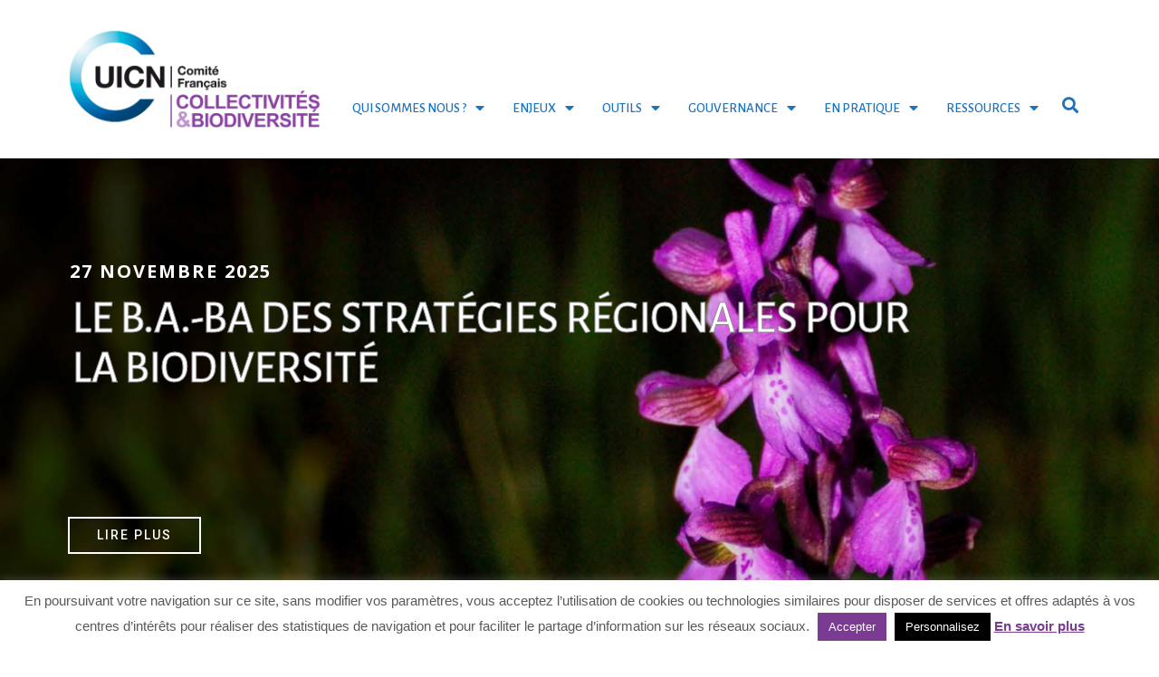

--- FILE ---
content_type: text/html; charset=UTF-8
request_url: http://uicn-fr-collectivites-biodiversite.fr/
body_size: 31312
content:
<!DOCTYPE html><html lang="fr-FR"><head >	<meta charset="UTF-8" />
	<meta name="viewport" content="width=device-width, initial-scale=1" />
	<title>UICN-FR-COLLECTIVITES-BIODIVERSITE.FR</title>
<meta name='robots' content='max-image-preview:large' />
	<style>img:is([sizes="auto" i], [sizes^="auto," i]) { contain-intrinsic-size: 3000px 1500px }</style>
	<link rel='dns-prefetch' href='//fonts.googleapis.com' />
<link rel="alternate" type="application/rss+xml" title="UICN-FR-COLLECTIVITES-BIODIVERSITE.FR &raquo; Flux" href="http://uicn-fr-collectivites-biodiversite.fr/feed/" />
<link rel="alternate" type="application/rss+xml" title="UICN-FR-COLLECTIVITES-BIODIVERSITE.FR &raquo; Flux des commentaires" href="http://uicn-fr-collectivites-biodiversite.fr/comments/feed/" />
<script type="text/javascript">
/* <![CDATA[ */
window._wpemojiSettings = {"baseUrl":"https:\/\/s.w.org\/images\/core\/emoji\/16.0.1\/72x72\/","ext":".png","svgUrl":"https:\/\/s.w.org\/images\/core\/emoji\/16.0.1\/svg\/","svgExt":".svg","source":{"concatemoji":"http:\/\/uicn-fr-collectivites-biodiversite.fr\/wp-includes\/js\/wp-emoji-release.min.js?ver=6.8.3"}};
/*! This file is auto-generated */
!function(s,n){var o,i,e;function c(e){try{var t={supportTests:e,timestamp:(new Date).valueOf()};sessionStorage.setItem(o,JSON.stringify(t))}catch(e){}}function p(e,t,n){e.clearRect(0,0,e.canvas.width,e.canvas.height),e.fillText(t,0,0);var t=new Uint32Array(e.getImageData(0,0,e.canvas.width,e.canvas.height).data),a=(e.clearRect(0,0,e.canvas.width,e.canvas.height),e.fillText(n,0,0),new Uint32Array(e.getImageData(0,0,e.canvas.width,e.canvas.height).data));return t.every(function(e,t){return e===a[t]})}function u(e,t){e.clearRect(0,0,e.canvas.width,e.canvas.height),e.fillText(t,0,0);for(var n=e.getImageData(16,16,1,1),a=0;a<n.data.length;a++)if(0!==n.data[a])return!1;return!0}function f(e,t,n,a){switch(t){case"flag":return n(e,"\ud83c\udff3\ufe0f\u200d\u26a7\ufe0f","\ud83c\udff3\ufe0f\u200b\u26a7\ufe0f")?!1:!n(e,"\ud83c\udde8\ud83c\uddf6","\ud83c\udde8\u200b\ud83c\uddf6")&&!n(e,"\ud83c\udff4\udb40\udc67\udb40\udc62\udb40\udc65\udb40\udc6e\udb40\udc67\udb40\udc7f","\ud83c\udff4\u200b\udb40\udc67\u200b\udb40\udc62\u200b\udb40\udc65\u200b\udb40\udc6e\u200b\udb40\udc67\u200b\udb40\udc7f");case"emoji":return!a(e,"\ud83e\udedf")}return!1}function g(e,t,n,a){var r="undefined"!=typeof WorkerGlobalScope&&self instanceof WorkerGlobalScope?new OffscreenCanvas(300,150):s.createElement("canvas"),o=r.getContext("2d",{willReadFrequently:!0}),i=(o.textBaseline="top",o.font="600 32px Arial",{});return e.forEach(function(e){i[e]=t(o,e,n,a)}),i}function t(e){var t=s.createElement("script");t.src=e,t.defer=!0,s.head.appendChild(t)}"undefined"!=typeof Promise&&(o="wpEmojiSettingsSupports",i=["flag","emoji"],n.supports={everything:!0,everythingExceptFlag:!0},e=new Promise(function(e){s.addEventListener("DOMContentLoaded",e,{once:!0})}),new Promise(function(t){var n=function(){try{var e=JSON.parse(sessionStorage.getItem(o));if("object"==typeof e&&"number"==typeof e.timestamp&&(new Date).valueOf()<e.timestamp+604800&&"object"==typeof e.supportTests)return e.supportTests}catch(e){}return null}();if(!n){if("undefined"!=typeof Worker&&"undefined"!=typeof OffscreenCanvas&&"undefined"!=typeof URL&&URL.createObjectURL&&"undefined"!=typeof Blob)try{var e="postMessage("+g.toString()+"("+[JSON.stringify(i),f.toString(),p.toString(),u.toString()].join(",")+"));",a=new Blob([e],{type:"text/javascript"}),r=new Worker(URL.createObjectURL(a),{name:"wpTestEmojiSupports"});return void(r.onmessage=function(e){c(n=e.data),r.terminate(),t(n)})}catch(e){}c(n=g(i,f,p,u))}t(n)}).then(function(e){for(var t in e)n.supports[t]=e[t],n.supports.everything=n.supports.everything&&n.supports[t],"flag"!==t&&(n.supports.everythingExceptFlag=n.supports.everythingExceptFlag&&n.supports[t]);n.supports.everythingExceptFlag=n.supports.everythingExceptFlag&&!n.supports.flag,n.DOMReady=!1,n.readyCallback=function(){n.DOMReady=!0}}).then(function(){return e}).then(function(){var e;n.supports.everything||(n.readyCallback(),(e=n.source||{}).concatemoji?t(e.concatemoji):e.wpemoji&&e.twemoji&&(t(e.twemoji),t(e.wpemoji)))}))}((window,document),window._wpemojiSettings);
/* ]]> */
</script>
<style id='wp-emoji-styles-inline-css' type='text/css'>

	img.wp-smiley, img.emoji {
		display: inline !important;
		border: none !important;
		box-shadow: none !important;
		height: 1em !important;
		width: 1em !important;
		margin: 0 0.07em !important;
		vertical-align: -0.1em !important;
		background: none !important;
		padding: 0 !important;
	}
</style>
<link rel='stylesheet' id='wp-block-library-css' href='http://uicn-fr-collectivites-biodiversite.fr/wp-includes/css/dist/block-library/style.min.css?ver=6.8.3' type='text/css' media='all' />
<style id='wp-block-library-theme-inline-css' type='text/css'>
.wp-block-audio :where(figcaption){color:#555;font-size:13px;text-align:center}.is-dark-theme .wp-block-audio :where(figcaption){color:#ffffffa6}.wp-block-audio{margin:0 0 1em}.wp-block-code{border:1px solid #ccc;border-radius:4px;font-family:Menlo,Consolas,monaco,monospace;padding:.8em 1em}.wp-block-embed :where(figcaption){color:#555;font-size:13px;text-align:center}.is-dark-theme .wp-block-embed :where(figcaption){color:#ffffffa6}.wp-block-embed{margin:0 0 1em}.blocks-gallery-caption{color:#555;font-size:13px;text-align:center}.is-dark-theme .blocks-gallery-caption{color:#ffffffa6}:root :where(.wp-block-image figcaption){color:#555;font-size:13px;text-align:center}.is-dark-theme :root :where(.wp-block-image figcaption){color:#ffffffa6}.wp-block-image{margin:0 0 1em}.wp-block-pullquote{border-bottom:4px solid;border-top:4px solid;color:currentColor;margin-bottom:1.75em}.wp-block-pullquote cite,.wp-block-pullquote footer,.wp-block-pullquote__citation{color:currentColor;font-size:.8125em;font-style:normal;text-transform:uppercase}.wp-block-quote{border-left:.25em solid;margin:0 0 1.75em;padding-left:1em}.wp-block-quote cite,.wp-block-quote footer{color:currentColor;font-size:.8125em;font-style:normal;position:relative}.wp-block-quote:where(.has-text-align-right){border-left:none;border-right:.25em solid;padding-left:0;padding-right:1em}.wp-block-quote:where(.has-text-align-center){border:none;padding-left:0}.wp-block-quote.is-large,.wp-block-quote.is-style-large,.wp-block-quote:where(.is-style-plain){border:none}.wp-block-search .wp-block-search__label{font-weight:700}.wp-block-search__button{border:1px solid #ccc;padding:.375em .625em}:where(.wp-block-group.has-background){padding:1.25em 2.375em}.wp-block-separator.has-css-opacity{opacity:.4}.wp-block-separator{border:none;border-bottom:2px solid;margin-left:auto;margin-right:auto}.wp-block-separator.has-alpha-channel-opacity{opacity:1}.wp-block-separator:not(.is-style-wide):not(.is-style-dots){width:100px}.wp-block-separator.has-background:not(.is-style-dots){border-bottom:none;height:1px}.wp-block-separator.has-background:not(.is-style-wide):not(.is-style-dots){height:2px}.wp-block-table{margin:0 0 1em}.wp-block-table td,.wp-block-table th{word-break:normal}.wp-block-table :where(figcaption){color:#555;font-size:13px;text-align:center}.is-dark-theme .wp-block-table :where(figcaption){color:#ffffffa6}.wp-block-video :where(figcaption){color:#555;font-size:13px;text-align:center}.is-dark-theme .wp-block-video :where(figcaption){color:#ffffffa6}.wp-block-video{margin:0 0 1em}:root :where(.wp-block-template-part.has-background){margin-bottom:0;margin-top:0;padding:1.25em 2.375em}
</style>
<style id='classic-theme-styles-inline-css' type='text/css'>
/*! This file is auto-generated */
.wp-block-button__link{color:#fff;background-color:#32373c;border-radius:9999px;box-shadow:none;text-decoration:none;padding:calc(.667em + 2px) calc(1.333em + 2px);font-size:1.125em}.wp-block-file__button{background:#32373c;color:#fff;text-decoration:none}
</style>
<style id='global-styles-inline-css' type='text/css'>
:root{--wp--preset--aspect-ratio--square: 1;--wp--preset--aspect-ratio--4-3: 4/3;--wp--preset--aspect-ratio--3-4: 3/4;--wp--preset--aspect-ratio--3-2: 3/2;--wp--preset--aspect-ratio--2-3: 2/3;--wp--preset--aspect-ratio--16-9: 16/9;--wp--preset--aspect-ratio--9-16: 9/16;--wp--preset--color--black: #000000;--wp--preset--color--cyan-bluish-gray: #abb8c3;--wp--preset--color--white: #ffffff;--wp--preset--color--pale-pink: #f78da7;--wp--preset--color--vivid-red: #cf2e2e;--wp--preset--color--luminous-vivid-orange: #ff6900;--wp--preset--color--luminous-vivid-amber: #fcb900;--wp--preset--color--light-green-cyan: #7bdcb5;--wp--preset--color--vivid-green-cyan: #00d084;--wp--preset--color--pale-cyan-blue: #8ed1fc;--wp--preset--color--vivid-cyan-blue: #0693e3;--wp--preset--color--vivid-purple: #9b51e0;--wp--preset--gradient--vivid-cyan-blue-to-vivid-purple: linear-gradient(135deg,rgba(6,147,227,1) 0%,rgb(155,81,224) 100%);--wp--preset--gradient--light-green-cyan-to-vivid-green-cyan: linear-gradient(135deg,rgb(122,220,180) 0%,rgb(0,208,130) 100%);--wp--preset--gradient--luminous-vivid-amber-to-luminous-vivid-orange: linear-gradient(135deg,rgba(252,185,0,1) 0%,rgba(255,105,0,1) 100%);--wp--preset--gradient--luminous-vivid-orange-to-vivid-red: linear-gradient(135deg,rgba(255,105,0,1) 0%,rgb(207,46,46) 100%);--wp--preset--gradient--very-light-gray-to-cyan-bluish-gray: linear-gradient(135deg,rgb(238,238,238) 0%,rgb(169,184,195) 100%);--wp--preset--gradient--cool-to-warm-spectrum: linear-gradient(135deg,rgb(74,234,220) 0%,rgb(151,120,209) 20%,rgb(207,42,186) 40%,rgb(238,44,130) 60%,rgb(251,105,98) 80%,rgb(254,248,76) 100%);--wp--preset--gradient--blush-light-purple: linear-gradient(135deg,rgb(255,206,236) 0%,rgb(152,150,240) 100%);--wp--preset--gradient--blush-bordeaux: linear-gradient(135deg,rgb(254,205,165) 0%,rgb(254,45,45) 50%,rgb(107,0,62) 100%);--wp--preset--gradient--luminous-dusk: linear-gradient(135deg,rgb(255,203,112) 0%,rgb(199,81,192) 50%,rgb(65,88,208) 100%);--wp--preset--gradient--pale-ocean: linear-gradient(135deg,rgb(255,245,203) 0%,rgb(182,227,212) 50%,rgb(51,167,181) 100%);--wp--preset--gradient--electric-grass: linear-gradient(135deg,rgb(202,248,128) 0%,rgb(113,206,126) 100%);--wp--preset--gradient--midnight: linear-gradient(135deg,rgb(2,3,129) 0%,rgb(40,116,252) 100%);--wp--preset--font-size--small: 13px;--wp--preset--font-size--medium: 20px;--wp--preset--font-size--large: 36px;--wp--preset--font-size--x-large: 42px;--wp--preset--spacing--20: 0.44rem;--wp--preset--spacing--30: 0.67rem;--wp--preset--spacing--40: 1rem;--wp--preset--spacing--50: 1.5rem;--wp--preset--spacing--60: 2.25rem;--wp--preset--spacing--70: 3.38rem;--wp--preset--spacing--80: 5.06rem;--wp--preset--shadow--natural: 6px 6px 9px rgba(0, 0, 0, 0.2);--wp--preset--shadow--deep: 12px 12px 50px rgba(0, 0, 0, 0.4);--wp--preset--shadow--sharp: 6px 6px 0px rgba(0, 0, 0, 0.2);--wp--preset--shadow--outlined: 6px 6px 0px -3px rgba(255, 255, 255, 1), 6px 6px rgba(0, 0, 0, 1);--wp--preset--shadow--crisp: 6px 6px 0px rgba(0, 0, 0, 1);}:where(.is-layout-flex){gap: 0.5em;}:where(.is-layout-grid){gap: 0.5em;}body .is-layout-flex{display: flex;}.is-layout-flex{flex-wrap: wrap;align-items: center;}.is-layout-flex > :is(*, div){margin: 0;}body .is-layout-grid{display: grid;}.is-layout-grid > :is(*, div){margin: 0;}:where(.wp-block-columns.is-layout-flex){gap: 2em;}:where(.wp-block-columns.is-layout-grid){gap: 2em;}:where(.wp-block-post-template.is-layout-flex){gap: 1.25em;}:where(.wp-block-post-template.is-layout-grid){gap: 1.25em;}.has-black-color{color: var(--wp--preset--color--black) !important;}.has-cyan-bluish-gray-color{color: var(--wp--preset--color--cyan-bluish-gray) !important;}.has-white-color{color: var(--wp--preset--color--white) !important;}.has-pale-pink-color{color: var(--wp--preset--color--pale-pink) !important;}.has-vivid-red-color{color: var(--wp--preset--color--vivid-red) !important;}.has-luminous-vivid-orange-color{color: var(--wp--preset--color--luminous-vivid-orange) !important;}.has-luminous-vivid-amber-color{color: var(--wp--preset--color--luminous-vivid-amber) !important;}.has-light-green-cyan-color{color: var(--wp--preset--color--light-green-cyan) !important;}.has-vivid-green-cyan-color{color: var(--wp--preset--color--vivid-green-cyan) !important;}.has-pale-cyan-blue-color{color: var(--wp--preset--color--pale-cyan-blue) !important;}.has-vivid-cyan-blue-color{color: var(--wp--preset--color--vivid-cyan-blue) !important;}.has-vivid-purple-color{color: var(--wp--preset--color--vivid-purple) !important;}.has-black-background-color{background-color: var(--wp--preset--color--black) !important;}.has-cyan-bluish-gray-background-color{background-color: var(--wp--preset--color--cyan-bluish-gray) !important;}.has-white-background-color{background-color: var(--wp--preset--color--white) !important;}.has-pale-pink-background-color{background-color: var(--wp--preset--color--pale-pink) !important;}.has-vivid-red-background-color{background-color: var(--wp--preset--color--vivid-red) !important;}.has-luminous-vivid-orange-background-color{background-color: var(--wp--preset--color--luminous-vivid-orange) !important;}.has-luminous-vivid-amber-background-color{background-color: var(--wp--preset--color--luminous-vivid-amber) !important;}.has-light-green-cyan-background-color{background-color: var(--wp--preset--color--light-green-cyan) !important;}.has-vivid-green-cyan-background-color{background-color: var(--wp--preset--color--vivid-green-cyan) !important;}.has-pale-cyan-blue-background-color{background-color: var(--wp--preset--color--pale-cyan-blue) !important;}.has-vivid-cyan-blue-background-color{background-color: var(--wp--preset--color--vivid-cyan-blue) !important;}.has-vivid-purple-background-color{background-color: var(--wp--preset--color--vivid-purple) !important;}.has-black-border-color{border-color: var(--wp--preset--color--black) !important;}.has-cyan-bluish-gray-border-color{border-color: var(--wp--preset--color--cyan-bluish-gray) !important;}.has-white-border-color{border-color: var(--wp--preset--color--white) !important;}.has-pale-pink-border-color{border-color: var(--wp--preset--color--pale-pink) !important;}.has-vivid-red-border-color{border-color: var(--wp--preset--color--vivid-red) !important;}.has-luminous-vivid-orange-border-color{border-color: var(--wp--preset--color--luminous-vivid-orange) !important;}.has-luminous-vivid-amber-border-color{border-color: var(--wp--preset--color--luminous-vivid-amber) !important;}.has-light-green-cyan-border-color{border-color: var(--wp--preset--color--light-green-cyan) !important;}.has-vivid-green-cyan-border-color{border-color: var(--wp--preset--color--vivid-green-cyan) !important;}.has-pale-cyan-blue-border-color{border-color: var(--wp--preset--color--pale-cyan-blue) !important;}.has-vivid-cyan-blue-border-color{border-color: var(--wp--preset--color--vivid-cyan-blue) !important;}.has-vivid-purple-border-color{border-color: var(--wp--preset--color--vivid-purple) !important;}.has-vivid-cyan-blue-to-vivid-purple-gradient-background{background: var(--wp--preset--gradient--vivid-cyan-blue-to-vivid-purple) !important;}.has-light-green-cyan-to-vivid-green-cyan-gradient-background{background: var(--wp--preset--gradient--light-green-cyan-to-vivid-green-cyan) !important;}.has-luminous-vivid-amber-to-luminous-vivid-orange-gradient-background{background: var(--wp--preset--gradient--luminous-vivid-amber-to-luminous-vivid-orange) !important;}.has-luminous-vivid-orange-to-vivid-red-gradient-background{background: var(--wp--preset--gradient--luminous-vivid-orange-to-vivid-red) !important;}.has-very-light-gray-to-cyan-bluish-gray-gradient-background{background: var(--wp--preset--gradient--very-light-gray-to-cyan-bluish-gray) !important;}.has-cool-to-warm-spectrum-gradient-background{background: var(--wp--preset--gradient--cool-to-warm-spectrum) !important;}.has-blush-light-purple-gradient-background{background: var(--wp--preset--gradient--blush-light-purple) !important;}.has-blush-bordeaux-gradient-background{background: var(--wp--preset--gradient--blush-bordeaux) !important;}.has-luminous-dusk-gradient-background{background: var(--wp--preset--gradient--luminous-dusk) !important;}.has-pale-ocean-gradient-background{background: var(--wp--preset--gradient--pale-ocean) !important;}.has-electric-grass-gradient-background{background: var(--wp--preset--gradient--electric-grass) !important;}.has-midnight-gradient-background{background: var(--wp--preset--gradient--midnight) !important;}.has-small-font-size{font-size: var(--wp--preset--font-size--small) !important;}.has-medium-font-size{font-size: var(--wp--preset--font-size--medium) !important;}.has-large-font-size{font-size: var(--wp--preset--font-size--large) !important;}.has-x-large-font-size{font-size: var(--wp--preset--font-size--x-large) !important;}
:where(.wp-block-post-template.is-layout-flex){gap: 1.25em;}:where(.wp-block-post-template.is-layout-grid){gap: 1.25em;}
:where(.wp-block-columns.is-layout-flex){gap: 2em;}:where(.wp-block-columns.is-layout-grid){gap: 2em;}
:root :where(.wp-block-pullquote){font-size: 1.5em;line-height: 1.6;}
</style>
<link rel='stylesheet' id='eae-css-css' href='http://uicn-fr-collectivites-biodiversite.fr/wp-content/plugins/addon-elements-for-elementor-page-builder/assets/css/eae.min.css?ver=1.0' type='text/css' media='all' />
<link rel='stylesheet' id='font-awesome-4-shim-css' href='http://uicn-fr-collectivites-biodiversite.fr/wp-content/plugins/elementor/assets/lib/font-awesome/css/v4-shims.min.css?ver=1.0' type='text/css' media='all' />
<link rel='stylesheet' id='font-awesome-5-all-css' href='http://uicn-fr-collectivites-biodiversite.fr/wp-content/plugins/elementor/assets/lib/font-awesome/css/all.min.css?ver=1.0' type='text/css' media='all' />
<link rel='stylesheet' id='vegas-css-css' href='http://uicn-fr-collectivites-biodiversite.fr/wp-content/plugins/addon-elements-for-elementor-page-builder/assets/lib/vegas/vegas.min.css?ver=1.0' type='text/css' media='all' />
<link rel='stylesheet' id='cookie-law-info-css' href='http://uicn-fr-collectivites-biodiversite.fr/wp-content/plugins/cookie-law-info/public/css/cookie-law-info-public.css?ver=2.0.1' type='text/css' media='all' />
<link rel='stylesheet' id='cookie-law-info-gdpr-css' href='http://uicn-fr-collectivites-biodiversite.fr/wp-content/plugins/cookie-law-info/public/css/cookie-law-info-gdpr.css?ver=2.0.1' type='text/css' media='all' />
<link rel='stylesheet' id='rs-plugin-settings-css' href='http://uicn-fr-collectivites-biodiversite.fr/wp-content/plugins/revslider/public/assets/css/rs6.css?ver=6.3.6' type='text/css' media='all' />
<style id='rs-plugin-settings-inline-css' type='text/css'>
#rs-demo-id {}
</style>
<link rel='stylesheet' id='jupiterx-css' href='http://uicn-fr-collectivites-biodiversite.fr/wp-content/uploads/jupiterx/compiler/jupiterx/ae8ad8c.css?ver=1.12.0' type='text/css' media='all' />
<link rel='stylesheet' id='elementor-icons-css' href='http://uicn-fr-collectivites-biodiversite.fr/wp-content/plugins/elementor/assets/lib/eicons/css/elementor-icons.min.css?ver=5.11.0' type='text/css' media='all' />
<link rel='stylesheet' id='elementor-animations-css' href='http://uicn-fr-collectivites-biodiversite.fr/wp-content/plugins/elementor/assets/lib/animations/animations.min.css?ver=3.1.4' type='text/css' media='all' />
<link rel='stylesheet' id='elementor-frontend-legacy-css' href='http://uicn-fr-collectivites-biodiversite.fr/wp-content/plugins/elementor/assets/css/frontend-legacy.min.css?ver=3.1.4' type='text/css' media='all' />
<link rel='stylesheet' id='elementor-frontend-css' href='http://uicn-fr-collectivites-biodiversite.fr/wp-content/plugins/elementor/assets/css/frontend.min.css?ver=3.1.4' type='text/css' media='all' />
<link rel='stylesheet' id='font-awesome-css' href='http://uicn-fr-collectivites-biodiversite.fr/wp-content/plugins/elementor/assets/lib/font-awesome/css/font-awesome.min.css?ver=4.7.0' type='text/css' media='all' />
<link rel='stylesheet' id='raven-frontend-css' href='http://uicn-fr-collectivites-biodiversite.fr/wp-content/plugins/raven/assets/css/frontend.min.css?ver=1.11.0' type='text/css' media='all' />
<link rel='stylesheet' id='elementor-post-3729-css' href='http://uicn-fr-collectivites-biodiversite.fr/wp-content/uploads/elementor/css/post-3729.css?ver=1758103806' type='text/css' media='all' />
<link rel='stylesheet' id='elementor-pro-css' href='http://uicn-fr-collectivites-biodiversite.fr/wp-content/plugins/elementor-pro/assets/css/frontend.min.css?ver=3.2.1' type='text/css' media='all' />
<link rel='stylesheet' id='flatpickr-css' href='http://uicn-fr-collectivites-biodiversite.fr/wp-content/plugins/elementor/assets/lib/flatpickr/flatpickr.min.css?ver=4.1.4' type='text/css' media='all' />
<link rel='stylesheet' id='elementor-global-css' href='http://uicn-fr-collectivites-biodiversite.fr/wp-content/uploads/elementor/css/global.css?ver=1758103807' type='text/css' media='all' />
<link rel='stylesheet' id='elementor-post-55-css' href='http://uicn-fr-collectivites-biodiversite.fr/wp-content/uploads/elementor/css/post-55.css?ver=1767608218' type='text/css' media='all' />
<link rel='stylesheet' id='elementor-post-106-css' href='http://uicn-fr-collectivites-biodiversite.fr/wp-content/uploads/elementor/css/post-106.css?ver=1758103807' type='text/css' media='all' />
<link rel='stylesheet' id='elementor-post-138-css' href='http://uicn-fr-collectivites-biodiversite.fr/wp-content/uploads/elementor/css/post-138.css?ver=1758103807' type='text/css' media='all' />
<link rel='stylesheet' id='evcal_google_fonts-css' href='//fonts.googleapis.com/css?family=Oswald%3A400%2C300%7COpen+Sans%3A700%2C400%2C400i%7CRoboto%3A700%2C400&#038;ver=6.8.3' type='text/css' media='screen' />
<link rel='stylesheet' id='evcal_cal_default-css' href='//uicn-fr-collectivites-biodiversite.fr/wp-content/plugins/eventON/assets/css/eventon_styles.css?ver=2.6.15' type='text/css' media='all' />
<link rel='stylesheet' id='evo_font_icons-css' href='//uicn-fr-collectivites-biodiversite.fr/wp-content/plugins/eventON/assets/fonts/font-awesome.css?ver=2.6.15' type='text/css' media='all' />
<link rel='stylesheet' id='eventon_dynamic_styles-css' href='//uicn-fr-collectivites-biodiversite.fr/wp-content/plugins/eventON/assets/css/eventon_dynamic_styles.css?ver=6.8.3' type='text/css' media='all' />
<link rel='stylesheet' id='evo_fc_styles-css' href='http://uicn-fr-collectivites-biodiversite.fr/wp-content/plugins/eventon-full-cal/assets/fc_styles.css?ver=6.8.3' type='text/css' media='all' />
<link rel='stylesheet' id='google-fonts-1-css' href='https://fonts.googleapis.com/css?family=Roboto%3A100%2C100italic%2C200%2C200italic%2C300%2C300italic%2C400%2C400italic%2C500%2C500italic%2C600%2C600italic%2C700%2C700italic%2C800%2C800italic%2C900%2C900italic%7CRoboto+Slab%3A100%2C100italic%2C200%2C200italic%2C300%2C300italic%2C400%2C400italic%2C500%2C500italic%2C600%2C600italic%2C700%2C700italic%2C800%2C800italic%2C900%2C900italic%7CAlegreya+Sans%3A100%2C100italic%2C200%2C200italic%2C300%2C300italic%2C400%2C400italic%2C500%2C500italic%2C600%2C600italic%2C700%2C700italic%2C800%2C800italic%2C900%2C900italic&#038;ver=6.8.3' type='text/css' media='all' />
<link rel='stylesheet' id='elementor-icons-shared-0-css' href='http://uicn-fr-collectivites-biodiversite.fr/wp-content/plugins/elementor/assets/lib/font-awesome/css/fontawesome.min.css?ver=5.15.1' type='text/css' media='all' />
<link rel='stylesheet' id='elementor-icons-fa-solid-css' href='http://uicn-fr-collectivites-biodiversite.fr/wp-content/plugins/elementor/assets/lib/font-awesome/css/solid.min.css?ver=5.15.1' type='text/css' media='all' />
<script type="text/javascript" src="http://uicn-fr-collectivites-biodiversite.fr/wp-includes/js/jquery/jquery.min.js?ver=3.7.1" id="jquery-core-js"></script>
<script type="text/javascript" src="http://uicn-fr-collectivites-biodiversite.fr/wp-includes/js/jquery/jquery-migrate.min.js?ver=3.4.1" id="jquery-migrate-js"></script>
<script type="text/javascript" id="cookie-law-info-js-extra">
/* <![CDATA[ */
var Cli_Data = {"nn_cookie_ids":[],"cookielist":[],"non_necessary_cookies":[],"ccpaEnabled":"","ccpaRegionBased":"","ccpaBarEnabled":"","ccpaType":"gdpr","js_blocking":"","custom_integration":"","triggerDomRefresh":"","secure_cookies":""};
var cli_cookiebar_settings = {"animate_speed_hide":"500","animate_speed_show":"500","background":"#FFF","border":"#b1a6a6c2","border_on":"","button_1_button_colour":"#7b3b92","button_1_button_hover":"#622f75","button_1_link_colour":"#fff","button_1_as_button":"1","button_1_new_win":"","button_2_button_colour":"#7b3b92","button_2_button_hover":"#622f75","button_2_link_colour":"#7b3b92","button_2_as_button":"","button_2_hidebar":"","button_3_button_colour":"#000","button_3_button_hover":"#000000","button_3_link_colour":"#fff","button_3_as_button":"1","button_3_new_win":"","button_4_button_colour":"#000","button_4_button_hover":"#000000","button_4_link_colour":"#ffffff","button_4_as_button":"1","button_7_button_colour":"#61a229","button_7_button_hover":"#4e8221","button_7_link_colour":"#fff","button_7_as_button":"1","button_7_new_win":"","font_family":"Arial, Helvetica, sans-serif","header_fix":"","notify_animate_hide":"1","notify_animate_show":"1","notify_div_id":"#cookie-law-info-bar","notify_position_horizontal":"right","notify_position_vertical":"bottom","scroll_close":"","scroll_close_reload":"","accept_close_reload":"","reject_close_reload":"","showagain_tab":"1","showagain_background":"#fff","showagain_border":"#000","showagain_div_id":"#cookie-law-info-again","showagain_x_position":"100px","text":"#595959","show_once_yn":"","show_once":"10000","logging_on":"","as_popup":"","popup_overlay":"1","bar_heading_text":"","cookie_bar_as":"banner","popup_showagain_position":"bottom-right","widget_position":"left"};
var log_object = {"ajax_url":"http:\/\/uicn-fr-collectivites-biodiversite.fr\/wp-admin\/admin-ajax.php"};
/* ]]> */
</script>
<script type="text/javascript" src="http://uicn-fr-collectivites-biodiversite.fr/wp-content/plugins/cookie-law-info/public/js/cookie-law-info-public.js?ver=2.0.1" id="cookie-law-info-js"></script>
<script type="text/javascript" src="http://uicn-fr-collectivites-biodiversite.fr/wp-content/plugins/revslider/public/assets/js/rbtools.min.js?ver=6.3.6" id="tp-tools-js"></script>
<script type="text/javascript" src="http://uicn-fr-collectivites-biodiversite.fr/wp-content/plugins/revslider/public/assets/js/rs6.min.js?ver=6.3.6" id="revmin-js"></script>
<script type="text/javascript" id="wpgmza_data-js-extra">
/* <![CDATA[ */
var wpgmza_google_api_status = {"message":"Engine is not google-maps","code":"ENGINE_NOT_GOOGLE_MAPS"};
/* ]]> */
</script>
<script type="text/javascript" src="http://uicn-fr-collectivites-biodiversite.fr/wp-content/plugins/wp-google-maps/wpgmza_data.js?ver=6.8.3" id="wpgmza_data-js"></script>
<script type="text/javascript" src="http://uicn-fr-collectivites-biodiversite.fr/wp-content/themes/jupiterx-112/lib/admin/assets/lib/webfont/webfont.min.js?ver=1.6.26" id="jupiterx-webfont-js"></script>
<script type="text/javascript" id="jupiterx-webfont-js-after">
/* <![CDATA[ */
WebFont.load({
			google: {
				families: ['Roboto:100,200,300,400,500,600,700,800,900,100italic,200italic,300italic,400italic,500italic,600italic,700italic,800italic,900italic','Alegreya Sans:100,200,300,400,500,600,700,800,900,100italic,200italic,300italic,400italic,500italic,600italic,700italic,800italic,900italic']
			}
		});
/* ]]> */
</script>
<link rel="https://api.w.org/" href="http://uicn-fr-collectivites-biodiversite.fr/wp-json/" /><link rel="alternate" title="JSON" type="application/json" href="http://uicn-fr-collectivites-biodiversite.fr/wp-json/wp/v2/pages/55" /><link rel="EditURI" type="application/rsd+xml" title="RSD" href="http://uicn-fr-collectivites-biodiversite.fr/xmlrpc.php?rsd" />
<meta name="generator" content="WordPress 6.8.3" />
<link rel="canonical" href="http://uicn-fr-collectivites-biodiversite.fr/" />
<link rel='shortlink' href='http://uicn-fr-collectivites-biodiversite.fr/' />
<link rel="alternate" title="oEmbed (JSON)" type="application/json+oembed" href="http://uicn-fr-collectivites-biodiversite.fr/wp-json/oembed/1.0/embed?url=http%3A%2F%2Fuicn-fr-collectivites-biodiversite.fr%2F" />
<link rel="alternate" title="oEmbed (XML)" type="text/xml+oembed" href="http://uicn-fr-collectivites-biodiversite.fr/wp-json/oembed/1.0/embed?url=http%3A%2F%2Fuicn-fr-collectivites-biodiversite.fr%2F&#038;format=xml" />
<!-- Analytics by WP-Statistics v13.0.8 - https://wp-statistics.com/ -->


<!-- EventON Version -->
<meta name="generator" content="EventON 2.6.15" />

	<link rel="pingback" href="http://uicn-fr-collectivites-biodiversite.fr/xmlrpc.php">
	<meta name="generator" content="Powered by Slider Revolution 6.3.6 - responsive, Mobile-Friendly Slider Plugin for WordPress with comfortable drag and drop interface." />
<link rel="icon" href="http://uicn-fr-collectivites-biodiversite.fr/wp-content/uploads/2019/03/fav-collectivites.png" sizes="32x32" />
<link rel="icon" href="http://uicn-fr-collectivites-biodiversite.fr/wp-content/uploads/2019/03/fav-collectivites.png" sizes="192x192" />
<link rel="apple-touch-icon" href="http://uicn-fr-collectivites-biodiversite.fr/wp-content/uploads/2019/03/fav-collectivites.png" />
<meta name="msapplication-TileImage" content="http://uicn-fr-collectivites-biodiversite.fr/wp-content/uploads/2019/03/fav-collectivites.png" />
<script type="text/javascript">function setREVStartSize(e){
			//window.requestAnimationFrame(function() {				 
				window.RSIW = window.RSIW===undefined ? window.innerWidth : window.RSIW;	
				window.RSIH = window.RSIH===undefined ? window.innerHeight : window.RSIH;	
				try {								
					var pw = document.getElementById(e.c).parentNode.offsetWidth,
						newh;
					pw = pw===0 || isNaN(pw) ? window.RSIW : pw;
					e.tabw = e.tabw===undefined ? 0 : parseInt(e.tabw);
					e.thumbw = e.thumbw===undefined ? 0 : parseInt(e.thumbw);
					e.tabh = e.tabh===undefined ? 0 : parseInt(e.tabh);
					e.thumbh = e.thumbh===undefined ? 0 : parseInt(e.thumbh);
					e.tabhide = e.tabhide===undefined ? 0 : parseInt(e.tabhide);
					e.thumbhide = e.thumbhide===undefined ? 0 : parseInt(e.thumbhide);
					e.mh = e.mh===undefined || e.mh=="" || e.mh==="auto" ? 0 : parseInt(e.mh,0);		
					if(e.layout==="fullscreen" || e.l==="fullscreen") 						
						newh = Math.max(e.mh,window.RSIH);					
					else{					
						e.gw = Array.isArray(e.gw) ? e.gw : [e.gw];
						for (var i in e.rl) if (e.gw[i]===undefined || e.gw[i]===0) e.gw[i] = e.gw[i-1];					
						e.gh = e.el===undefined || e.el==="" || (Array.isArray(e.el) && e.el.length==0)? e.gh : e.el;
						e.gh = Array.isArray(e.gh) ? e.gh : [e.gh];
						for (var i in e.rl) if (e.gh[i]===undefined || e.gh[i]===0) e.gh[i] = e.gh[i-1];
											
						var nl = new Array(e.rl.length),
							ix = 0,						
							sl;					
						e.tabw = e.tabhide>=pw ? 0 : e.tabw;
						e.thumbw = e.thumbhide>=pw ? 0 : e.thumbw;
						e.tabh = e.tabhide>=pw ? 0 : e.tabh;
						e.thumbh = e.thumbhide>=pw ? 0 : e.thumbh;					
						for (var i in e.rl) nl[i] = e.rl[i]<window.RSIW ? 0 : e.rl[i];
						sl = nl[0];									
						for (var i in nl) if (sl>nl[i] && nl[i]>0) { sl = nl[i]; ix=i;}															
						var m = pw>(e.gw[ix]+e.tabw+e.thumbw) ? 1 : (pw-(e.tabw+e.thumbw)) / (e.gw[ix]);					
						newh =  (e.gh[ix] * m) + (e.tabh + e.thumbh);
					}				
					if(window.rs_init_css===undefined) window.rs_init_css = document.head.appendChild(document.createElement("style"));					
					document.getElementById(e.c).height = newh+"px";
					window.rs_init_css.innerHTML += "#"+e.c+"_wrapper { height: "+newh+"px }";				
				} catch(e){
					console.log("Failure at Presize of Slider:" + e)
				}					   
			//});
		  };</script>
</head><body class="home wp-singular page-template page-template-elementor_header_footer page page-id-55 wp-theme-jupiterx-112 no-js elementor-default elementor-template-full-width elementor-kit-3729 elementor-page elementor-page-55" itemscope="itemscope" itemtype="http://schema.org/WebPage"><a class="jupiterx-a11y jupiterx-a11y-skip-navigation-link" href="#jupiterx-primary">Skip to content</a><div class="jupiterx-site"><header class="jupiterx-header" data-jupiterx-settings="{&quot;breakpoint&quot;:&quot;767.98&quot;,&quot;behavior&quot;:&quot;&quot;}" role="banner" itemscope="itemscope" itemtype="http://schema.org/WPHeader">		<div data-elementor-type="header" data-elementor-id="106" class="elementor elementor-106 elementor-location-header" data-elementor-settings="[]">
		<div class="elementor-section-wrap">
					<header class="has_eae_slider elementor-section elementor-top-section elementor-element elementor-element-4d2c626e elementor-section-content-middle elementor-section-height-min-height elementor-section-boxed elementor-section-height-default elementor-section-items-middle" data-id="4d2c626e" data-element_type="section" data-settings="{&quot;background_background&quot;:&quot;classic&quot;}">
						<div class="elementor-container elementor-column-gap-no">
							<div class="elementor-row">
					<div class="has_eae_slider elementor-column elementor-col-25 elementor-top-column elementor-element elementor-element-135d56d4" data-id="135d56d4" data-element_type="column">
			<div class="elementor-column-wrap elementor-element-populated">
							<div class="elementor-widget-wrap">
						<div class="elementor-element elementor-element-3b172559 elementor-widget elementor-widget-image" data-id="3b172559" data-element_type="widget" data-widget_type="image.default">
				<div class="elementor-widget-container">
					<div class="elementor-image">
											<a href="http://uicn-fr-collectivites-biodiversite.fr/accueil">
							<img width="300" height="119" src="http://uicn-fr-collectivites-biodiversite.fr/wp-content/uploads/2019/03/logo-coul-300x119.png" class="attachment-medium size-medium" alt="" decoding="async" srcset="http://uicn-fr-collectivites-biodiversite.fr/wp-content/uploads/2019/03/logo-coul-300x119.png 300w, http://uicn-fr-collectivites-biodiversite.fr/wp-content/uploads/2019/03/logo-coul-768x305.png 768w, http://uicn-fr-collectivites-biodiversite.fr/wp-content/uploads/2019/03/logo-coul-1024x407.png 1024w, http://uicn-fr-collectivites-biodiversite.fr/wp-content/uploads/2019/03/logo-coul.png 1600w" sizes="(max-width: 300px) 100vw, 300px" />								</a>
											</div>
				</div>
				</div>
						</div>
					</div>
		</div>
				<div class="has_eae_slider elementor-column elementor-col-50 elementor-top-column elementor-element elementor-element-a1da27d" data-id="a1da27d" data-element_type="column">
			<div class="elementor-column-wrap elementor-element-populated">
							<div class="elementor-widget-wrap">
						<div class="elementor-element elementor-element-347c881 elementor-nav-menu__align-right elementor-nav-menu--stretch elementor-nav-menu--indicator-classic elementor-nav-menu--dropdown-tablet elementor-nav-menu__text-align-aside elementor-nav-menu--toggle elementor-nav-menu--burger elementor-widget elementor-widget-nav-menu" data-id="347c881" data-element_type="widget" data-settings="{&quot;full_width&quot;:&quot;stretch&quot;,&quot;layout&quot;:&quot;horizontal&quot;,&quot;toggle&quot;:&quot;burger&quot;}" data-widget_type="nav-menu.default">
				<div class="elementor-widget-container">
						<nav role="navigation" class="elementor-nav-menu--main elementor-nav-menu__container elementor-nav-menu--layout-horizontal e--pointer-overline e--animation-fade"><ul id="menu-1-347c881" class="elementor-nav-menu"><li class="menu-item menu-item-type-custom menu-item-object-custom menu-item-has-children menu-item-840"><a href="#" class="elementor-item elementor-item-anchor">QUI SOMMES NOUS ?</a>
<ul class="sub-menu elementor-nav-menu--dropdown">
	<li class="menu-item menu-item-type-post_type menu-item-object-page menu-item-839"><a href="http://uicn-fr-collectivites-biodiversite.fr/qui-sommes-nous/" class="elementor-sub-item">LE COMITÉ FRANÇAIS DE L&#8217;UICN</a></li>
	<li class="menu-item menu-item-type-post_type menu-item-object-page menu-item-764"><a href="http://uicn-fr-collectivites-biodiversite.fr/union-internationale-conservation-de-la-nature/" class="elementor-sub-item">L&#8217; UICN</a></li>
	<li class="menu-item menu-item-type-post_type menu-item-object-page menu-item-763"><a href="http://uicn-fr-collectivites-biodiversite.fr/groupe-de-travail-collectivites-biodiversite/" class="elementor-sub-item">LE GROUPE DE TRAVAIL</a></li>
	<li class="menu-item menu-item-type-post_type menu-item-object-page menu-item-779"><a href="http://uicn-fr-collectivites-biodiversite.fr/partenaires/" class="elementor-sub-item">LES PARTENAIRES</a></li>
</ul>
</li>
<li class="menu-item menu-item-type-custom menu-item-object-custom menu-item-has-children menu-item-68"><a href="#" class="elementor-item elementor-item-anchor">ENJEUX</a>
<ul class="sub-menu elementor-nav-menu--dropdown">
	<li class="menu-item menu-item-type-post_type menu-item-object-page menu-item-911"><a href="http://uicn-fr-collectivites-biodiversite.fr/les-evolutions-legislatives/" class="elementor-sub-item">LES ÉVOLUTIONS LÉGISLATIVES</a></li>
	<li class="menu-item menu-item-type-custom menu-item-object-custom menu-item-has-children menu-item-912"><a href="#" class="elementor-sub-item elementor-item-anchor">UNE RESPONSABILITÉ PARTAGÉE</a>
	<ul class="sub-menu elementor-nav-menu--dropdown">
		<li class="menu-item menu-item-type-post_type menu-item-object-page menu-item-929"><a href="http://uicn-fr-collectivites-biodiversite.fr/les-regions/" class="elementor-sub-item">LES RÉGIONS</a></li>
		<li class="menu-item menu-item-type-post_type menu-item-object-page menu-item-961"><a href="http://uicn-fr-collectivites-biodiversite.fr/les-departements/" class="elementor-sub-item">LES DÉPARTEMENTS</a></li>
		<li class="menu-item menu-item-type-post_type menu-item-object-page menu-item-960"><a href="http://uicn-fr-collectivites-biodiversite.fr/les-communes-et-intercommunalites/" class="elementor-sub-item">LES COMMUNES ET INTERCOMMUNALITÉS</a></li>
	</ul>
</li>
	<li class="menu-item menu-item-type-post_type menu-item-object-page menu-item-596"><a href="http://uicn-fr-collectivites-biodiversite.fr/la-nouvelle-gouvernance/" class="elementor-sub-item">LA NOUVELLE GOUVERNANCE</a></li>
	<li class="menu-item menu-item-type-post_type menu-item-object-page menu-item-1009"><a href="http://uicn-fr-collectivites-biodiversite.fr/competences-et-outils-transversaux/" class="elementor-sub-item">LES COMPÉTENCES ET OUTILS TRANSVERSAUX</a></li>
</ul>
</li>
<li class="menu-item menu-item-type-custom menu-item-object-custom menu-item-has-children menu-item-2135"><a href="#" class="elementor-item elementor-item-anchor">OUTILS</a>
<ul class="sub-menu elementor-nav-menu--dropdown">
	<li class="menu-item menu-item-type-post_type menu-item-object-page menu-item-2138"><a href="http://uicn-fr-collectivites-biodiversite.fr/outils/" class="elementor-sub-item">LES 10 OUTILS</a></li>
	<li class="menu-item menu-item-type-post_type menu-item-object-page menu-item-699"><a href="http://uicn-fr-collectivites-biodiversite.fr/initiatives-innovantes/" class="elementor-sub-item">INITIATIVES INNOVANTES</a></li>
	<li class="menu-item menu-item-type-post_type menu-item-object-page menu-item-1038"><a href="http://uicn-fr-collectivites-biodiversite.fr/les-indicateurs-de-biodiversite/" class="elementor-sub-item">INDICATEURS DE BIODIVERSITÉ</a></li>
	<li class="menu-item menu-item-type-post_type menu-item-object-page menu-item-1054"><a href="http://uicn-fr-collectivites-biodiversite.fr/cooperation-decentralisee-et-biodiversite/" class="elementor-sub-item">COOPÉRATION DÉCENTRALISÉE ET BIODIVERSITÉ</a></li>
	<li class="menu-item menu-item-type-custom menu-item-object-custom menu-item-has-children menu-item-2566"><a href="#" class="elementor-sub-item elementor-item-anchor">STRATÉGIES POUR LA BIODIVERSITÉ</a>
	<ul class="sub-menu elementor-nav-menu--dropdown">
		<li class="menu-item menu-item-type-post_type menu-item-object-page menu-item-1357"><a href="http://uicn-fr-collectivites-biodiversite.fr/strategies-regionales-pour-la-biodiversite/" class="elementor-sub-item">STRATÉGIES RÉGIONALES POUR LA BIODIVERSITÉ</a></li>
		<li class="menu-item menu-item-type-post_type menu-item-object-page menu-item-2565"><a href="http://uicn-fr-collectivites-biodiversite.fr/strategies-territoriales-pour-la-biodiversite/" class="elementor-sub-item">STRATÉGIES TERRITORIALES POUR LA BIODIVERSITÉ</a></li>
	</ul>
</li>
	<li class="menu-item menu-item-type-custom menu-item-object-custom menu-item-has-children menu-item-1455"><a href="#" class="elementor-sub-item elementor-item-anchor">LISTES ROUGES</a>
	<ul class="sub-menu elementor-nav-menu--dropdown">
		<li class="menu-item menu-item-type-post_type menu-item-object-page menu-item-1461"><a href="http://uicn-fr-collectivites-biodiversite.fr/liste-rouge-des-especes-menacees-en-france/" class="elementor-sub-item">LISTE ROUGE DES ESPÈCES</a></li>
		<li class="menu-item menu-item-type-post_type menu-item-object-page menu-item-1464"><a href="http://uicn-fr-collectivites-biodiversite.fr/liste-rouge-des-ecosystemes-en-france/" class="elementor-sub-item">LISTE ROUGE DES ÉCOSYSTÈMES</a></li>
	</ul>
</li>
	<li class="menu-item menu-item-type-post_type menu-item-object-page menu-item-1356"><a href="http://uicn-fr-collectivites-biodiversite.fr/solutions-fondees-sur-la-nature/" class="elementor-sub-item">SOLUTIONS FONDÉES SUR LA NATURE</a></li>
	<li class="menu-item menu-item-type-post_type menu-item-object-page menu-item-1433"><a href="http://uicn-fr-collectivites-biodiversite.fr/liste-verte/" class="elementor-sub-item">LISTE VERTE DES AIRES PROTÉGÉES</a></li>
	<li class="menu-item menu-item-type-post_type menu-item-object-page menu-item-1450"><a href="http://uicn-fr-collectivites-biodiversite.fr/services-ecologiques/" class="elementor-sub-item">SERVICES ÉCOLOGIQUES</a></li>
	<li class="menu-item menu-item-type-post_type menu-item-object-page menu-item-1502"><a href="http://uicn-fr-collectivites-biodiversite.fr/energies-renouvelables-et-biodiversite/" class="elementor-sub-item">ENERGIES RENOUVELABLES &#038; BIODIVERSITÉ</a></li>
	<li class="menu-item menu-item-type-post_type menu-item-object-page menu-item-1501"><a href="http://uicn-fr-collectivites-biodiversite.fr/especes-exotiques-envahissantes/" class="elementor-sub-item">ESPÈCES EXOTIQUES ENVAHISSANTES</a></li>
</ul>
</li>
<li class="menu-item menu-item-type-custom menu-item-object-custom menu-item-has-children menu-item-69"><a href="#" class="elementor-item elementor-item-anchor">GOUVERNANCE</a>
<ul class="sub-menu elementor-nav-menu--dropdown">
	<li class="menu-item menu-item-type-post_type menu-item-object-page menu-item-6421"><a href="http://uicn-fr-collectivites-biodiversite.fr/adhesion-des-collectivites-2/" class="elementor-sub-item">ADHÉSION DES COLLECTIVITÉS</a></li>
	<li class="menu-item menu-item-type-post_type menu-item-object-page menu-item-has-children menu-item-478"><a href="http://uicn-fr-collectivites-biodiversite.fr/le-congres-mondial-de-la-nature/" class="elementor-sub-item">LE CONGRÈS MONDIAL DE LA NATURE DE L&#8217;UICN</a>
	<ul class="sub-menu elementor-nav-menu--dropdown">
		<li class="menu-item menu-item-type-post_type menu-item-object-page menu-item-611"><a href="http://uicn-fr-collectivites-biodiversite.fr/congres-mondial-2020/" class="elementor-sub-item">LE CONGRÈS MONDIAL 2020</a></li>
		<li class="menu-item menu-item-type-post_type menu-item-object-page menu-item-1713"><a href="http://uicn-fr-collectivites-biodiversite.fr/les-congres-precedents/" class="elementor-sub-item">LES CONGRÈS PRÉCÉDENTS</a></li>
	</ul>
</li>
	<li class="menu-item menu-item-type-post_type menu-item-object-page menu-item-813"><a href="http://uicn-fr-collectivites-biodiversite.fr/le-congres-francais/" class="elementor-sub-item">LE CONGRÈS FRANÇAIS DE LA NATURE</a></li>
</ul>
</li>
<li class="menu-item menu-item-type-custom menu-item-object-custom menu-item-has-children menu-item-2742"><a href="#" class="elementor-item elementor-item-anchor">EN PRATIQUE</a>
<ul class="sub-menu elementor-nav-menu--dropdown">
	<li class="menu-item menu-item-type-post_type menu-item-object-page menu-item-76"><a href="http://uicn-fr-collectivites-biodiversite.fr/en-pratique/" class="elementor-sub-item">JE SUIS UNE COLLECTIVITÉ &#038; JE SOUHAITE</a></li>
	<li class="menu-item menu-item-type-post_type menu-item-object-page menu-item-2746"><a href="http://uicn-fr-collectivites-biodiversite.fr/zoom-outil-en-pratique/" class="elementor-sub-item">ZOOM SUR L’OUTIL EN PRATIQUE</a></li>
</ul>
</li>
<li class="menu-item menu-item-type-custom menu-item-object-custom menu-item-has-children menu-item-70"><a href="#" class="elementor-item elementor-item-anchor">RESSOURCES</a>
<ul class="sub-menu elementor-nav-menu--dropdown">
	<li class="menu-item menu-item-type-post_type menu-item-object-page menu-item-2225"><a href="http://uicn-fr-collectivites-biodiversite.fr/outils-et-documents/" class="elementor-sub-item">OUTILS ET DOCUMENTS</a></li>
	<li class="menu-item menu-item-type-post_type menu-item-object-page menu-item-2684"><a href="http://uicn-fr-collectivites-biodiversite.fr/reglementation-et-legislation/" class="elementor-sub-item">RÉGLEMENTATION ET LÉGISLATION</a></li>
	<li class="menu-item menu-item-type-post_type menu-item-object-page menu-item-2683"><a href="http://uicn-fr-collectivites-biodiversite.fr/liens-utiles/" class="elementor-sub-item">LIENS UTILES</a></li>
	<li class="menu-item menu-item-type-post_type menu-item-object-page menu-item-522"><a href="http://uicn-fr-collectivites-biodiversite.fr/actualites/" class="elementor-sub-item">ACTUALITÉS</a></li>
	<li class="menu-item menu-item-type-post_type menu-item-object-page menu-item-2099"><a href="http://uicn-fr-collectivites-biodiversite.fr/lettres-actualites/" class="elementor-sub-item">LETTRES D’ACTUALITÉS</a></li>
</ul>
</li>
</ul></nav>
					<div class="elementor-menu-toggle" role="button" tabindex="0" aria-label="Menu Toggle" aria-expanded="false">
			<i class="eicon-menu-bar" aria-hidden="true"></i>
			<span class="elementor-screen-only">Menu</span>
		</div>
			<nav class="elementor-nav-menu--dropdown elementor-nav-menu__container" role="navigation" aria-hidden="true"><ul id="menu-2-347c881" class="elementor-nav-menu"><li class="menu-item menu-item-type-custom menu-item-object-custom menu-item-has-children menu-item-840"><a href="#" class="elementor-item elementor-item-anchor">QUI SOMMES NOUS ?</a>
<ul class="sub-menu elementor-nav-menu--dropdown">
	<li class="menu-item menu-item-type-post_type menu-item-object-page menu-item-839"><a href="http://uicn-fr-collectivites-biodiversite.fr/qui-sommes-nous/" class="elementor-sub-item">LE COMITÉ FRANÇAIS DE L&#8217;UICN</a></li>
	<li class="menu-item menu-item-type-post_type menu-item-object-page menu-item-764"><a href="http://uicn-fr-collectivites-biodiversite.fr/union-internationale-conservation-de-la-nature/" class="elementor-sub-item">L&#8217; UICN</a></li>
	<li class="menu-item menu-item-type-post_type menu-item-object-page menu-item-763"><a href="http://uicn-fr-collectivites-biodiversite.fr/groupe-de-travail-collectivites-biodiversite/" class="elementor-sub-item">LE GROUPE DE TRAVAIL</a></li>
	<li class="menu-item menu-item-type-post_type menu-item-object-page menu-item-779"><a href="http://uicn-fr-collectivites-biodiversite.fr/partenaires/" class="elementor-sub-item">LES PARTENAIRES</a></li>
</ul>
</li>
<li class="menu-item menu-item-type-custom menu-item-object-custom menu-item-has-children menu-item-68"><a href="#" class="elementor-item elementor-item-anchor">ENJEUX</a>
<ul class="sub-menu elementor-nav-menu--dropdown">
	<li class="menu-item menu-item-type-post_type menu-item-object-page menu-item-911"><a href="http://uicn-fr-collectivites-biodiversite.fr/les-evolutions-legislatives/" class="elementor-sub-item">LES ÉVOLUTIONS LÉGISLATIVES</a></li>
	<li class="menu-item menu-item-type-custom menu-item-object-custom menu-item-has-children menu-item-912"><a href="#" class="elementor-sub-item elementor-item-anchor">UNE RESPONSABILITÉ PARTAGÉE</a>
	<ul class="sub-menu elementor-nav-menu--dropdown">
		<li class="menu-item menu-item-type-post_type menu-item-object-page menu-item-929"><a href="http://uicn-fr-collectivites-biodiversite.fr/les-regions/" class="elementor-sub-item">LES RÉGIONS</a></li>
		<li class="menu-item menu-item-type-post_type menu-item-object-page menu-item-961"><a href="http://uicn-fr-collectivites-biodiversite.fr/les-departements/" class="elementor-sub-item">LES DÉPARTEMENTS</a></li>
		<li class="menu-item menu-item-type-post_type menu-item-object-page menu-item-960"><a href="http://uicn-fr-collectivites-biodiversite.fr/les-communes-et-intercommunalites/" class="elementor-sub-item">LES COMMUNES ET INTERCOMMUNALITÉS</a></li>
	</ul>
</li>
	<li class="menu-item menu-item-type-post_type menu-item-object-page menu-item-596"><a href="http://uicn-fr-collectivites-biodiversite.fr/la-nouvelle-gouvernance/" class="elementor-sub-item">LA NOUVELLE GOUVERNANCE</a></li>
	<li class="menu-item menu-item-type-post_type menu-item-object-page menu-item-1009"><a href="http://uicn-fr-collectivites-biodiversite.fr/competences-et-outils-transversaux/" class="elementor-sub-item">LES COMPÉTENCES ET OUTILS TRANSVERSAUX</a></li>
</ul>
</li>
<li class="menu-item menu-item-type-custom menu-item-object-custom menu-item-has-children menu-item-2135"><a href="#" class="elementor-item elementor-item-anchor">OUTILS</a>
<ul class="sub-menu elementor-nav-menu--dropdown">
	<li class="menu-item menu-item-type-post_type menu-item-object-page menu-item-2138"><a href="http://uicn-fr-collectivites-biodiversite.fr/outils/" class="elementor-sub-item">LES 10 OUTILS</a></li>
	<li class="menu-item menu-item-type-post_type menu-item-object-page menu-item-699"><a href="http://uicn-fr-collectivites-biodiversite.fr/initiatives-innovantes/" class="elementor-sub-item">INITIATIVES INNOVANTES</a></li>
	<li class="menu-item menu-item-type-post_type menu-item-object-page menu-item-1038"><a href="http://uicn-fr-collectivites-biodiversite.fr/les-indicateurs-de-biodiversite/" class="elementor-sub-item">INDICATEURS DE BIODIVERSITÉ</a></li>
	<li class="menu-item menu-item-type-post_type menu-item-object-page menu-item-1054"><a href="http://uicn-fr-collectivites-biodiversite.fr/cooperation-decentralisee-et-biodiversite/" class="elementor-sub-item">COOPÉRATION DÉCENTRALISÉE ET BIODIVERSITÉ</a></li>
	<li class="menu-item menu-item-type-custom menu-item-object-custom menu-item-has-children menu-item-2566"><a href="#" class="elementor-sub-item elementor-item-anchor">STRATÉGIES POUR LA BIODIVERSITÉ</a>
	<ul class="sub-menu elementor-nav-menu--dropdown">
		<li class="menu-item menu-item-type-post_type menu-item-object-page menu-item-1357"><a href="http://uicn-fr-collectivites-biodiversite.fr/strategies-regionales-pour-la-biodiversite/" class="elementor-sub-item">STRATÉGIES RÉGIONALES POUR LA BIODIVERSITÉ</a></li>
		<li class="menu-item menu-item-type-post_type menu-item-object-page menu-item-2565"><a href="http://uicn-fr-collectivites-biodiversite.fr/strategies-territoriales-pour-la-biodiversite/" class="elementor-sub-item">STRATÉGIES TERRITORIALES POUR LA BIODIVERSITÉ</a></li>
	</ul>
</li>
	<li class="menu-item menu-item-type-custom menu-item-object-custom menu-item-has-children menu-item-1455"><a href="#" class="elementor-sub-item elementor-item-anchor">LISTES ROUGES</a>
	<ul class="sub-menu elementor-nav-menu--dropdown">
		<li class="menu-item menu-item-type-post_type menu-item-object-page menu-item-1461"><a href="http://uicn-fr-collectivites-biodiversite.fr/liste-rouge-des-especes-menacees-en-france/" class="elementor-sub-item">LISTE ROUGE DES ESPÈCES</a></li>
		<li class="menu-item menu-item-type-post_type menu-item-object-page menu-item-1464"><a href="http://uicn-fr-collectivites-biodiversite.fr/liste-rouge-des-ecosystemes-en-france/" class="elementor-sub-item">LISTE ROUGE DES ÉCOSYSTÈMES</a></li>
	</ul>
</li>
	<li class="menu-item menu-item-type-post_type menu-item-object-page menu-item-1356"><a href="http://uicn-fr-collectivites-biodiversite.fr/solutions-fondees-sur-la-nature/" class="elementor-sub-item">SOLUTIONS FONDÉES SUR LA NATURE</a></li>
	<li class="menu-item menu-item-type-post_type menu-item-object-page menu-item-1433"><a href="http://uicn-fr-collectivites-biodiversite.fr/liste-verte/" class="elementor-sub-item">LISTE VERTE DES AIRES PROTÉGÉES</a></li>
	<li class="menu-item menu-item-type-post_type menu-item-object-page menu-item-1450"><a href="http://uicn-fr-collectivites-biodiversite.fr/services-ecologiques/" class="elementor-sub-item">SERVICES ÉCOLOGIQUES</a></li>
	<li class="menu-item menu-item-type-post_type menu-item-object-page menu-item-1502"><a href="http://uicn-fr-collectivites-biodiversite.fr/energies-renouvelables-et-biodiversite/" class="elementor-sub-item">ENERGIES RENOUVELABLES &#038; BIODIVERSITÉ</a></li>
	<li class="menu-item menu-item-type-post_type menu-item-object-page menu-item-1501"><a href="http://uicn-fr-collectivites-biodiversite.fr/especes-exotiques-envahissantes/" class="elementor-sub-item">ESPÈCES EXOTIQUES ENVAHISSANTES</a></li>
</ul>
</li>
<li class="menu-item menu-item-type-custom menu-item-object-custom menu-item-has-children menu-item-69"><a href="#" class="elementor-item elementor-item-anchor">GOUVERNANCE</a>
<ul class="sub-menu elementor-nav-menu--dropdown">
	<li class="menu-item menu-item-type-post_type menu-item-object-page menu-item-6421"><a href="http://uicn-fr-collectivites-biodiversite.fr/adhesion-des-collectivites-2/" class="elementor-sub-item">ADHÉSION DES COLLECTIVITÉS</a></li>
	<li class="menu-item menu-item-type-post_type menu-item-object-page menu-item-has-children menu-item-478"><a href="http://uicn-fr-collectivites-biodiversite.fr/le-congres-mondial-de-la-nature/" class="elementor-sub-item">LE CONGRÈS MONDIAL DE LA NATURE DE L&#8217;UICN</a>
	<ul class="sub-menu elementor-nav-menu--dropdown">
		<li class="menu-item menu-item-type-post_type menu-item-object-page menu-item-611"><a href="http://uicn-fr-collectivites-biodiversite.fr/congres-mondial-2020/" class="elementor-sub-item">LE CONGRÈS MONDIAL 2020</a></li>
		<li class="menu-item menu-item-type-post_type menu-item-object-page menu-item-1713"><a href="http://uicn-fr-collectivites-biodiversite.fr/les-congres-precedents/" class="elementor-sub-item">LES CONGRÈS PRÉCÉDENTS</a></li>
	</ul>
</li>
	<li class="menu-item menu-item-type-post_type menu-item-object-page menu-item-813"><a href="http://uicn-fr-collectivites-biodiversite.fr/le-congres-francais/" class="elementor-sub-item">LE CONGRÈS FRANÇAIS DE LA NATURE</a></li>
</ul>
</li>
<li class="menu-item menu-item-type-custom menu-item-object-custom menu-item-has-children menu-item-2742"><a href="#" class="elementor-item elementor-item-anchor">EN PRATIQUE</a>
<ul class="sub-menu elementor-nav-menu--dropdown">
	<li class="menu-item menu-item-type-post_type menu-item-object-page menu-item-76"><a href="http://uicn-fr-collectivites-biodiversite.fr/en-pratique/" class="elementor-sub-item">JE SUIS UNE COLLECTIVITÉ &#038; JE SOUHAITE</a></li>
	<li class="menu-item menu-item-type-post_type menu-item-object-page menu-item-2746"><a href="http://uicn-fr-collectivites-biodiversite.fr/zoom-outil-en-pratique/" class="elementor-sub-item">ZOOM SUR L’OUTIL EN PRATIQUE</a></li>
</ul>
</li>
<li class="menu-item menu-item-type-custom menu-item-object-custom menu-item-has-children menu-item-70"><a href="#" class="elementor-item elementor-item-anchor">RESSOURCES</a>
<ul class="sub-menu elementor-nav-menu--dropdown">
	<li class="menu-item menu-item-type-post_type menu-item-object-page menu-item-2225"><a href="http://uicn-fr-collectivites-biodiversite.fr/outils-et-documents/" class="elementor-sub-item">OUTILS ET DOCUMENTS</a></li>
	<li class="menu-item menu-item-type-post_type menu-item-object-page menu-item-2684"><a href="http://uicn-fr-collectivites-biodiversite.fr/reglementation-et-legislation/" class="elementor-sub-item">RÉGLEMENTATION ET LÉGISLATION</a></li>
	<li class="menu-item menu-item-type-post_type menu-item-object-page menu-item-2683"><a href="http://uicn-fr-collectivites-biodiversite.fr/liens-utiles/" class="elementor-sub-item">LIENS UTILES</a></li>
	<li class="menu-item menu-item-type-post_type menu-item-object-page menu-item-522"><a href="http://uicn-fr-collectivites-biodiversite.fr/actualites/" class="elementor-sub-item">ACTUALITÉS</a></li>
	<li class="menu-item menu-item-type-post_type menu-item-object-page menu-item-2099"><a href="http://uicn-fr-collectivites-biodiversite.fr/lettres-actualites/" class="elementor-sub-item">LETTRES D’ACTUALITÉS</a></li>
</ul>
</li>
</ul></nav>
				</div>
				</div>
						</div>
					</div>
		</div>
				<div class="has_eae_slider elementor-column elementor-col-25 elementor-top-column elementor-element elementor-element-167ab4e7" data-id="167ab4e7" data-element_type="column">
			<div class="elementor-column-wrap elementor-element-populated">
							<div class="elementor-widget-wrap">
						<div class="elementor-element elementor-element-14e5b15f elementor-search-form--skin-full_screen elementor-widget elementor-widget-search-form" data-id="14e5b15f" data-element_type="widget" data-settings="{&quot;skin&quot;:&quot;full_screen&quot;}" data-widget_type="search-form.default">
				<div class="elementor-widget-container">
					<form class="elementor-search-form" role="search" action="http://uicn-fr-collectivites-biodiversite.fr" method="get">
									<div class="elementor-search-form__toggle">
				<i aria-hidden="true" class="fas fa-search"></i>				<span class="elementor-screen-only">Rechercher </span>
			</div>
						<div class="elementor-search-form__container">
								<input placeholder="Rechercher" class="elementor-search-form__input" type="search" name="s" title="Rechercher " value="">
																<div class="dialog-lightbox-close-button dialog-close-button">
					<i class="eicon-close" aria-hidden="true"></i>
					<span class="elementor-screen-only">Fermer</span>
				</div>
							</div>
		</form>
				</div>
				</div>
						</div>
					</div>
		</div>
								</div>
					</div>
		</header>
				</div>
		</div>
		</header><main class="jupiterx-main">		<div data-elementor-type="wp-page" data-elementor-id="55" class="elementor elementor-55" data-elementor-settings="[]">
						<div class="elementor-inner">
							<div class="elementor-section-wrap">
							<section class="has_eae_slider elementor-section elementor-top-section elementor-element elementor-element-4f393b8 elementor-section-full_width elementor-section-height-min-height elementor-section-content-middle elementor-section-height-default elementor-section-items-middle" data-id="4f393b8" data-element_type="section">
						<div class="elementor-container elementor-column-gap-default">
							<div class="elementor-row">
					<div class="has_eae_slider elementor-column elementor-col-100 elementor-top-column elementor-element elementor-element-2d95550" data-id="2d95550" data-element_type="column">
			<div class="elementor-column-wrap elementor-element-populated">
							<div class="elementor-widget-wrap">
						<div class="elementor-element elementor-element-91f56a7 elementor-widget elementor-widget-wp-widget-rev-slider-widget" data-id="91f56a7" data-element_type="widget" data-widget_type="wp-widget-rev-slider-widget.default">
				<div class="elementor-widget-container">
			<div class="jupiterx-widget widget_rev-slider-widget"><div class="jupiterx-widget-content">
			<!-- START homeslidernewscollectivites REVOLUTION SLIDER 6.3.6 --><p class="rs-p-wp-fix"></p>
			<rs-module-wrap id="rev_slider_1_1_wrapper" data-source="post" style="background:transparent;padding:0;margin:0px auto;margin-top:0;margin-bottom:0;">
				<rs-module id="rev_slider_1_1" style="" data-version="6.3.6">
					<rs-slides>
						<rs-slide data-key="rs-7136" data-title="Le B.A.-BA des stratégies régionales pour la biodiversité" data-thumb="//uicn-fr-collectivites-biodiversite.fr/wp-content/uploads/2025/11/Image-site-CT-200x100.jpg" data-anim="ei:d;eo:d;s:600;r:0;t:fade;sl:d;" data-firstanim="t:fade;s:1500;sl:7;">
							<img fetchpriority="high" decoding="async" src="//uicn-fr-collectivites-biodiversite.fr/wp-content/uploads/2025/11/Image-site-CT.jpg" title="Image site CT" width="1537" height="976" class="rev-slidebg" data-no-retina>
<!--
							--><rs-layer
								id="slider-1-slide-7136-layer-1" 
								data-type="text"
								data-color="#ffffff"
								data-rsp_ch="on"
								data-xy="x:57px;y:115px;"
								data-text="s:20;l:20;ls:2px;fw:700;a:inherit;"
								data-dim="w:222px;"
								data-frame_1="sR:10;"
								data-frame_999="o:0;st:w;sR:8690;"
								style="z-index:5;font-family:Open Sans;text-transform:uppercase;"
							>27 novembre 2025 
							</rs-layer><!--

							--><rs-layer
								id="slider-1-slide-7136-layer-2" 
								data-type="text"
								data-color="#ffffff"
								data-xy="x:60px;y:150px;"
								data-text="w:normal;s:50;l:55;fw:500;"
								data-dim="w:957px;h:135;"
								data-tst="c:#8e8e93;"
								data-rsp_o="off"
								data-rsp_bd="off"
								data-frame_1="sR:10;"
								data-frame_999="o:0;st:w;sR:8690;"
								style="z-index:6;font-family:Alegreya Sans;text-transform:uppercase;"
							>Le B.A.-BA des stratégies régionales pour la biodiversité 
							</rs-layer><!--

							--><a
								id="slider-1-slide-7136-layer-5" 
								class="rs-layer rev-btn"
								href="http://uicn-fr-collectivites-biodiversite.fr/2025/11/27/le-b-a-ba-des-strategies-regionales-pour-la-biodiversite/" target="_self"
								data-type="button"
								data-color="rgba(255,255,255,1)"
								data-xy="x:55px;y:396px;"
								data-text="s:14;l:17;ls:2px;fw:500;a:inherit;"
								data-rsp_bd="off"
								data-padding="t:10;r:30;b:10;l:30;"
								data-border="bos:solid;boc:#ffffff;bow:2,2,2,2;"
								data-frame_0="o:1;"
								data-frame_1="sp:1500;sR:10;"
								data-frame_999="o:0;st:w;sR:7490;"
								data-frame_hover="c:#000;bgc:#fff;boc:#000;bor:0px,0px,0px,0px;bos:solid;bow:0,0,0,0;oX:50;oY:50;sp:0;"
								style="z-index:7;background-color:rgba(255,255,255,0);font-family:Roboto;cursor:pointer;outline:none;box-shadow:none;box-sizing:border-box;-moz-box-sizing:border-box;-webkit-box-sizing:border-box;"
							>LIRE PLUS 
							</a><!--
-->						</rs-slide>
						<rs-slide data-key="rs-7071" data-title="Muttersholtz est la 14e Capitale française de la biodiversité" data-thumb="//uicn-fr-collectivites-biodiversite.fr/wp-content/uploads/2025/11/MUTTERSHOLTZ_Capitale-2025-scaled-200x100.jpg" data-anim="ei:d;eo:d;s:600;r:0;t:fade;sl:d;">
							<img decoding="async" src="//uicn-fr-collectivites-biodiversite.fr/wp-content/uploads/2025/11/MUTTERSHOLTZ_Capitale-2025-scaled.jpg" title="MUTTERSHOLTZ_Capitale 2025" width="2560" height="1707" class="rev-slidebg" data-no-retina>
<!--
							--><rs-layer
								id="slider-1-slide-7071-layer-1" 
								data-type="text"
								data-color="#ffffff"
								data-rsp_ch="on"
								data-xy="x:57px;y:115px;"
								data-text="s:20;l:20;ls:2px;fw:700;a:inherit;"
								data-dim="w:222px;"
								data-frame_1="sR:10;"
								data-frame_999="o:0;st:w;sR:8690;"
								style="z-index:5;font-family:Open Sans;text-transform:uppercase;"
							>3 novembre 2025 
							</rs-layer><!--

							--><rs-layer
								id="slider-1-slide-7071-layer-2" 
								data-type="text"
								data-color="#ffffff"
								data-xy="x:60px;y:150px;"
								data-text="w:normal;s:50;l:55;fw:500;"
								data-dim="w:957px;h:135;"
								data-tst="c:#8e8e93;"
								data-rsp_o="off"
								data-rsp_bd="off"
								data-frame_1="sR:10;"
								data-frame_999="o:0;st:w;sR:8690;"
								style="z-index:6;font-family:Alegreya Sans;text-transform:uppercase;"
							>Muttersholtz est la 14e Capitale française de la biodiversité 
							</rs-layer><!--

							--><a
								id="slider-1-slide-7071-layer-5" 
								class="rs-layer rev-btn"
								href="http://uicn-fr-collectivites-biodiversite.fr/2025/11/03/muttersholtz-est-la-14e-capitale-francaise-de-la-biodiversite/" target="_self"
								data-type="button"
								data-color="rgba(255,255,255,1)"
								data-xy="x:55px;y:396px;"
								data-text="s:14;l:17;ls:2px;fw:500;a:inherit;"
								data-rsp_bd="off"
								data-padding="t:10;r:30;b:10;l:30;"
								data-border="bos:solid;boc:#ffffff;bow:2,2,2,2;"
								data-frame_0="o:1;"
								data-frame_1="sp:1500;sR:10;"
								data-frame_999="o:0;st:w;sR:7490;"
								data-frame_hover="c:#000;bgc:#fff;boc:#000;bor:0px,0px,0px,0px;bos:solid;bow:0,0,0,0;oX:50;oY:50;sp:0;"
								style="z-index:7;background-color:rgba(255,255,255,0);font-family:Roboto;cursor:pointer;outline:none;box-shadow:none;box-sizing:border-box;-moz-box-sizing:border-box;-webkit-box-sizing:border-box;"
							>LIRE PLUS 
							</a><!--
-->						</rs-slide>
						<rs-slide data-key="rs-6801" data-title="Retours sur la 14e édition des Assises nationales de la biodiversité à La Rochelle" data-thumb="//uicn-fr-collectivites-biodiversite.fr/wp-content/uploads/2024/11/la-rochelle-200x100.jpeg" data-anim="ei:d;eo:d;s:600;r:0;t:fade;sl:d;">
							<img decoding="async" src="//uicn-fr-collectivites-biodiversite.fr/wp-content/uploads/2024/11/la-rochelle.jpeg" title="la rochelle" width="1920" height="960" class="rev-slidebg" data-no-retina>
<!--
							--><rs-layer
								id="slider-1-slide-6801-layer-1" 
								data-type="text"
								data-color="#ffffff"
								data-rsp_ch="on"
								data-xy="x:57px;y:115px;"
								data-text="s:20;l:20;ls:2px;fw:700;a:inherit;"
								data-dim="w:222px;"
								data-frame_1="sR:10;"
								data-frame_999="o:0;st:w;sR:8690;"
								style="z-index:5;font-family:Open Sans;text-transform:uppercase;"
							>21 novembre 2024 
							</rs-layer><!--

							--><rs-layer
								id="slider-1-slide-6801-layer-2" 
								data-type="text"
								data-color="#ffffff"
								data-xy="x:60px;y:150px;"
								data-text="w:normal;s:50;l:55;fw:500;"
								data-dim="w:957px;h:135;"
								data-tst="c:#8e8e93;"
								data-rsp_o="off"
								data-rsp_bd="off"
								data-frame_1="sR:10;"
								data-frame_999="o:0;st:w;sR:8690;"
								style="z-index:6;font-family:Alegreya Sans;text-transform:uppercase;"
							>Retours sur la 14e édition des Assises nationales de la biodiversité à La Rochelle 
							</rs-layer><!--

							--><a
								id="slider-1-slide-6801-layer-5" 
								class="rs-layer rev-btn"
								href="http://uicn-fr-collectivites-biodiversite.fr/2024/11/21/retours-sur-la-14e-edition-des-assises-nationales-de-la-biodiversite-a-la-rochelle/" target="_self"
								data-type="button"
								data-color="rgba(255,255,255,1)"
								data-xy="x:55px;y:396px;"
								data-text="s:14;l:17;ls:2px;fw:500;a:inherit;"
								data-rsp_bd="off"
								data-padding="t:10;r:30;b:10;l:30;"
								data-border="bos:solid;boc:#ffffff;bow:2,2,2,2;"
								data-frame_0="o:1;"
								data-frame_1="sp:1500;sR:10;"
								data-frame_999="o:0;st:w;sR:7490;"
								data-frame_hover="c:#000;bgc:#fff;boc:#000;bor:0px,0px,0px,0px;bos:solid;bow:0,0,0,0;oX:50;oY:50;sp:0;"
								style="z-index:7;background-color:rgba(255,255,255,0);font-family:Roboto;cursor:pointer;outline:none;box-shadow:none;box-sizing:border-box;-moz-box-sizing:border-box;-webkit-box-sizing:border-box;"
							>LIRE PLUS 
							</a><!--
-->						</rs-slide>
						<rs-slide data-key="rs-6780" data-title="Les lauréats de l&#8217;édition 2024 des &#8220;Trophées ABC&#8221; annoncés lors du Colloque national des Atlas de la biodiversité communale à Strasbourg" data-thumb="//uicn-fr-collectivites-biodiversite.fr/wp-content/uploads/2024/11/Illu-trophee-1-200x100.png" data-anim="ei:d;eo:d;s:600;r:0;t:fade;sl:d;">
							<img loading="lazy" decoding="async" src="//uicn-fr-collectivites-biodiversite.fr/wp-content/uploads/2024/11/Illu-trophee-1.png" title="Illu trophée" width="1387" height="882" class="rev-slidebg" data-no-retina>
<!--
							--><rs-layer
								id="slider-1-slide-6780-layer-1" 
								data-type="text"
								data-color="#ffffff"
								data-rsp_ch="on"
								data-xy="x:57px;y:115px;"
								data-text="s:20;l:20;ls:2px;fw:700;a:inherit;"
								data-dim="w:222px;"
								data-frame_1="sR:10;"
								data-frame_999="o:0;st:w;sR:8690;"
								style="z-index:5;font-family:Open Sans;text-transform:uppercase;"
							>12 novembre 2024 
							</rs-layer><!--

							--><rs-layer
								id="slider-1-slide-6780-layer-2" 
								data-type="text"
								data-color="#ffffff"
								data-xy="x:60px;y:150px;"
								data-text="w:normal;s:50;l:55;fw:500;"
								data-dim="w:957px;h:135;"
								data-tst="c:#8e8e93;"
								data-rsp_o="off"
								data-rsp_bd="off"
								data-frame_1="sR:10;"
								data-frame_999="o:0;st:w;sR:8690;"
								style="z-index:6;font-family:Alegreya Sans;text-transform:uppercase;"
							>Les lauréats de l'édition 2024 des "Trophées ABC" annoncés lors du Colloque national des Atlas de la biodiversité communale à Strasbourg 
							</rs-layer><!--

							--><a
								id="slider-1-slide-6780-layer-5" 
								class="rs-layer rev-btn"
								href="http://uicn-fr-collectivites-biodiversite.fr/2024/11/12/les-laureats-de-ledition-2024-des-trophees-abc-annonces-lors-du-colloque-national-des-atlas-de-la-biodiversite-communale-a-strasbourg/" target="_self"
								data-type="button"
								data-color="rgba(255,255,255,1)"
								data-xy="x:55px;y:396px;"
								data-text="s:14;l:17;ls:2px;fw:500;a:inherit;"
								data-rsp_bd="off"
								data-padding="t:10;r:30;b:10;l:30;"
								data-border="bos:solid;boc:#ffffff;bow:2,2,2,2;"
								data-frame_0="o:1;"
								data-frame_1="sp:1500;sR:10;"
								data-frame_999="o:0;st:w;sR:7490;"
								data-frame_hover="c:#000;bgc:#fff;boc:#000;bor:0px,0px,0px,0px;bos:solid;bow:0,0,0,0;oX:50;oY:50;sp:0;"
								style="z-index:7;background-color:rgba(255,255,255,0);font-family:Roboto;cursor:pointer;outline:none;box-shadow:none;box-sizing:border-box;-moz-box-sizing:border-box;-webkit-box-sizing:border-box;"
							>LIRE PLUS 
							</a><!--
-->						</rs-slide>
						<rs-slide data-key="rs-6676" data-title="La communauté de communes Bruyères Vallons des Vosges est élue &#8220;Capitale française de la biodiversité 2024&#8221;" data-thumb="//uicn-fr-collectivites-biodiversite.fr/wp-content/uploads/2024/09/Capitale-2024-200x100.png" data-anim="ei:d;eo:d;s:600;r:0;t:fade;sl:d;">
							<img loading="lazy" decoding="async" src="//uicn-fr-collectivites-biodiversite.fr/wp-content/uploads/2024/09/Capitale-2024.png" title="Capitale 2024" width="1008" height="321" class="rev-slidebg" data-no-retina>
<!--
							--><rs-layer
								id="slider-1-slide-6676-layer-1" 
								data-type="text"
								data-color="#ffffff"
								data-rsp_ch="on"
								data-xy="x:57px;y:115px;"
								data-text="s:20;l:20;ls:2px;fw:700;a:inherit;"
								data-dim="w:222px;"
								data-frame_1="sR:10;"
								data-frame_999="o:0;st:w;sR:8690;"
								style="z-index:5;font-family:Open Sans;text-transform:uppercase;"
							>12 septembre 2024 
							</rs-layer><!--

							--><rs-layer
								id="slider-1-slide-6676-layer-2" 
								data-type="text"
								data-color="#ffffff"
								data-xy="x:60px;y:150px;"
								data-text="w:normal;s:50;l:55;fw:500;"
								data-dim="w:957px;h:135;"
								data-tst="c:#8e8e93;"
								data-rsp_o="off"
								data-rsp_bd="off"
								data-frame_1="sR:10;"
								data-frame_999="o:0;st:w;sR:8690;"
								style="z-index:6;font-family:Alegreya Sans;text-transform:uppercase;"
							>La communauté de communes Bruyères Vallons des Vosges est élue "Capitale française de la biodiversité 2024" 
							</rs-layer><!--

							--><a
								id="slider-1-slide-6676-layer-5" 
								class="rs-layer rev-btn"
								href="http://uicn-fr-collectivites-biodiversite.fr/2024/09/12/la-communaute-de-communes-bruyeres-vallons-des-vosges-est-elue-capitale-francaise-de-la-biodiversite-2024/" target="_self"
								data-type="button"
								data-color="rgba(255,255,255,1)"
								data-xy="x:55px;y:396px;"
								data-text="s:14;l:17;ls:2px;fw:500;a:inherit;"
								data-rsp_bd="off"
								data-padding="t:10;r:30;b:10;l:30;"
								data-border="bos:solid;boc:#ffffff;bow:2,2,2,2;"
								data-frame_0="o:1;"
								data-frame_1="sp:1500;sR:10;"
								data-frame_999="o:0;st:w;sR:7490;"
								data-frame_hover="c:#000;bgc:#fff;boc:#000;bor:0px,0px,0px,0px;bos:solid;bow:0,0,0,0;oX:50;oY:50;sp:0;"
								style="z-index:7;background-color:rgba(255,255,255,0);font-family:Roboto;cursor:pointer;outline:none;box-shadow:none;box-sizing:border-box;-moz-box-sizing:border-box;-webkit-box-sizing:border-box;"
							>LIRE PLUS 
							</a><!--
-->						</rs-slide>
					</rs-slides>
				</rs-module>
				<script type="text/javascript">
					setREVStartSize({c: 'rev_slider_1_1',rl:[1240,1024,768,480],el:[600],gw:[1240],gh:[600],type:'standard',justify:'',layout:'fullwidth',mh:"0"});
					var	revapi1,
						tpj;
					function revinit_revslider11() {
					jQuery(function() {
						tpj = jQuery;
						revapi1 = tpj("#rev_slider_1_1");
						if(revapi1==undefined || revapi1.revolution == undefined){
							revslider_showDoubleJqueryError("rev_slider_1_1");
						}else{
							revapi1.revolution({
								sliderLayout:"fullwidth",
								visibilityLevels:"1240,1024,768,480",
								gridwidth:1240,
								gridheight:600,
								perspective:600,
								perspectiveType:"local",
								editorheight:"600,768,960,720",
								responsiveLevels:"1240,1024,768,480",
								progressBar:{disableProgressBar:true},
								navigation: {
									mouseScrollNavigation:false,
									wheelCallDelay:1000,
									onHoverStop:false,
									touch: {
										touchenabled:true
									},
									arrows: {
										enable:true,
										style:"custom",
										hide_over:778,
										left: {

										},
										right: {

										}
									},
									thumbnails: {
										enable:true,
										tmp:"<span class=\"tp-thumb-image\"></span><span class=\"tp-thumb-title\">{{title}}</span>",
										style:"hesperiden",
										space:5,
										width:200,
										height:100,
										wrapper_padding:5,
										wrapper_color:"transparent"
									}
								},
								fallbacks: {
									allowHTML5AutoPlayOnAndroid:true
								},
							});
						}
						
					});
					} // End of RevInitScript
				var once_revslider11 = false;
				if (document.readyState === "loading") {document.addEventListener('readystatechange',function() { if((document.readyState === "interactive" || document.readyState === "complete") && !once_revslider11 ) { once_revslider11 = true; revinit_revslider11();}});} else {once_revslider11 = true; revinit_revslider11();}
				</script>
				<script>
					var htmlDivCss = unescape("%23rev_slider_1_1_wrapper%20.custom.tparrows%20%7B%0A%09cursor%3Apointer%3B%0A%09background%3A%23000%3B%0A%09background%3Argba%280%2C0%2C0%2C0.5%29%3B%0A%09width%3A40px%3B%0A%09height%3A40px%3B%0A%09position%3Aabsolute%3B%0A%09display%3Ablock%3B%0A%09z-index%3A1000%3B%0A%7D%0A%23rev_slider_1_1_wrapper%20.custom.tparrows%3Ahover%20%7B%0A%09background%3A%23000%3B%0A%7D%0A%23rev_slider_1_1_wrapper%20.custom.tparrows%3Abefore%20%7B%0A%09font-family%3A%20%27revicons%27%3B%0A%09font-size%3A15px%3B%0A%09color%3A%23fff%3B%0A%09display%3Ablock%3B%0A%09line-height%3A%2040px%3B%0A%09text-align%3A%20center%3B%0A%7D%0A%23rev_slider_1_1_wrapper%20.custom.tparrows.tp-leftarrow%3Abefore%20%7B%0A%09content%3A%20%27%5Ce824%27%3B%0A%7D%0A%23rev_slider_1_1_wrapper%20.custom.tparrows.tp-rightarrow%3Abefore%20%7B%0A%09content%3A%20%27%5Ce825%27%3B%0A%7D%0A%0A%0A%23rev_slider_1_1_wrapper%20.hesperiden%20.tp-thumb%20%7B%0A%20%20opacity%3A1%3B%0A%20%20-webkit-perspective%3A%20600px%3B%0A%20%20perspective%3A%20600px%3B%0A%7D%0A%23rev_slider_1_1_wrapper%20.hesperiden%20.tp-thumb%20.tp-thumb-title%20%7B%0A%20%20%20%20font-size%3A12px%3B%0A%20%20%20%20position%3Aabsolute%3B%0A%20%20%20%20margin-top%3A-10px%3B%0A%20%20%20%20color%3A%23ffffff%3B%0A%20%20%20%20display%3Ablock%3B%0A%20%20%20%20z-index%3A1000%3B%0A%20%20%20%20background-color%3Argba%280%2C0%2C0%2C0.85%29%3B%0A%20%20%20%20padding%3A5px%2010px%3B%20%0A%20%20%20%20bottom%3A0px%3B%0A%20%20%20%20left%3A0px%3B%0A%20%20%20%20width%3A100%25%3B%0A%20%20box-sizing%3Aborder-box%3B%0A%20%20%20%20text-align%3Acenter%3B%0A%20%20%20%20overflow%3Ahidden%3B%0A%20%20%20%20white-space%3Anowrap%3B%0A%20%20%20%20transition%3Aall%200.3s%3B%0A%20%20%20%20-webkit-transition%3Aall%200.3s%3B%0A%20%20%20%20transform%3Arotatex%2890deg%29%20translatez%280.001px%29%3B%0A%20%20%20%20transform-origin%3A50%25%20100%25%3B%0A%20%20%20%20-webkit-transform%3Arotatex%2890deg%29%20translatez%280.001px%29%3B%0A%20%20%20%20-webkit-transform-origin%3A50%25%20100%25%3B%0A%20%20%20%20opacity%3A0%3B%0A%20%7D%0A%23rev_slider_1_1_wrapper%20.hesperiden%20.tp-thumb%3Ahover%20.tp-thumb-title%20%7B%0A%20%20%09%20transform%3Arotatex%280deg%29%3B%0A%20%20%20%20-webkit-transform%3Arotatex%280deg%29%3B%0A%20%20%20%20opacity%3A1%3B%0A%7D%0A");
					var htmlDiv = document.getElementById('rs-plugin-settings-inline-css');
					if(htmlDiv) {
						htmlDiv.innerHTML = htmlDiv.innerHTML + htmlDivCss;
					}else{
						var htmlDiv = document.createElement('div');
						htmlDiv.innerHTML = '<style>' + htmlDivCss + '</style>';
						document.getElementsByTagName('head')[0].appendChild(htmlDiv.childNodes[0]);
					}
				</script>
				<script>
					var htmlDivCss = unescape("%0A%0A");
					var htmlDiv = document.getElementById('rs-plugin-settings-inline-css');
					if(htmlDiv) {
						htmlDiv.innerHTML = htmlDiv.innerHTML + htmlDivCss;
					}else{
						var htmlDiv = document.createElement('div');
						htmlDiv.innerHTML = '<style>' + htmlDivCss + '</style>';
						document.getElementsByTagName('head')[0].appendChild(htmlDiv.childNodes[0]);
					}
				</script>
			</rs-module-wrap>
			<!-- END REVOLUTION SLIDER -->
</div></div>		</div>
				</div>
						</div>
					</div>
		</div>
								</div>
					</div>
		</section>
				<section class="has_eae_slider elementor-section elementor-top-section elementor-element elementor-element-24b61c5d elementor-section-boxed elementor-section-height-default elementor-section-height-default" data-id="24b61c5d" data-element_type="section" data-settings="{&quot;background_background&quot;:&quot;classic&quot;}">
						<div class="elementor-container elementor-column-gap-default">
							<div class="elementor-row">
					<div class="has_eae_slider elementor-column elementor-col-50 elementor-top-column elementor-element elementor-element-93178f8" data-id="93178f8" data-element_type="column">
			<div class="elementor-column-wrap elementor-element-populated">
							<div class="elementor-widget-wrap">
						<div class="elementor-element elementor-element-def9fd1 elementor-widget elementor-widget-text-editor" data-id="def9fd1" data-element_type="widget" data-widget_type="text-editor.default">
				<div class="elementor-widget-container">
					<div class="elementor-text-editor elementor-clearfix"><p><strong>COLLECTIVITÉS</strong><br />&amp; BIODIVERSITÉ</p></div>
				</div>
				</div>
				<div class="elementor-element elementor-element-edd1094 elementor-widget-divider--view-line elementor-widget elementor-widget-divider" data-id="edd1094" data-element_type="widget" data-widget_type="divider.default">
				<div class="elementor-widget-container">
					<div class="elementor-divider">
			<span class="elementor-divider-separator">
						</span>
		</div>
				</div>
				</div>
				<div class="elementor-element elementor-element-53ea1f6 elementor-widget elementor-widget-text-editor" data-id="53ea1f6" data-element_type="widget" data-widget_type="text-editor.default">
				<div class="elementor-widget-container">
					<div class="elementor-text-editor elementor-clearfix"><p><span style="color: #7b3b92;"><strong>Les collectivités territoriales</strong> </span>ont un rôle majeur à jouer pour contribuer à préserver, restaurer et valoriser la biodiversité. Afin de renforcer leur implication en faveur de la biodiversité, de valoriser leurs actions auprès de l’ensemble des acteurs territoriaux et d’encourager leur participation au sein du réseau, le Comité français de l’UICN développe, au côté de ses membres et des collectivités françaises, un certain nombre de démarches et de travaux, tant au niveau national qu’international.</p></div>
				</div>
				</div>
				<div class="elementor-element elementor-element-1c22073 elementor-widget elementor-widget-button" data-id="1c22073" data-element_type="widget" data-widget_type="button.default">
				<div class="elementor-widget-container">
					<div class="elementor-button-wrapper">
			<a href="http://uicn-fr-collectivites-biodiversite.fr/qui-sommes-nous" class="elementor-button-link elementor-button elementor-size-xs" role="button">
						<span class="elementor-button-content-wrapper">
						<span class="elementor-button-icon elementor-align-icon-left">
				<i aria-hidden="true" class="fas fa-arrow-right"></i>			</span>
						<span class="elementor-button-text">LIRE PLUS</span>
		</span>
					</a>
		</div>
				</div>
				</div>
				<div class="elementor-element elementor-element-971154f elementor-align-left elementor-mobile-align-left elementor-widget elementor-widget-button" data-id="971154f" data-element_type="widget" data-widget_type="button.default">
				<div class="elementor-widget-container">
					<div class="elementor-button-wrapper">
			<a href="http://www.uicn.fr" target="_blank" class="elementor-button-link elementor-button elementor-size-xs" role="button">
						<span class="elementor-button-content-wrapper">
						<span class="elementor-button-icon elementor-align-icon-left">
				<i aria-hidden="true" class="fas fa-arrow-right"></i>			</span>
						<span class="elementor-button-text">SITE DU COMITÉ FRANÇAIS DE L'UICN</span>
		</span>
					</a>
		</div>
				</div>
				</div>
				<div class="elementor-element elementor-element-009fb5f elementor-widget elementor-widget-spacer" data-id="009fb5f" data-element_type="widget" data-widget_type="spacer.default">
				<div class="elementor-widget-container">
					<div class="elementor-spacer">
			<div class="elementor-spacer-inner"></div>
		</div>
				</div>
				</div>
						</div>
					</div>
		</div>
				<div class="has_eae_slider elementor-column elementor-col-50 elementor-top-column elementor-element elementor-element-7372353d" data-id="7372353d" data-element_type="column" data-settings="{&quot;background_background&quot;:&quot;classic&quot;}">
			<div class="elementor-column-wrap elementor-element-populated">
							<div class="elementor-widget-wrap">
						<section class="has_eae_slider elementor-section elementor-inner-section elementor-element elementor-element-1852af6 elementor-section-boxed elementor-section-height-default elementor-section-height-default" data-id="1852af6" data-element_type="section">
						<div class="elementor-container elementor-column-gap-default">
							<div class="elementor-row">
					<div class="has_eae_slider elementor-column elementor-col-33 elementor-inner-column elementor-element elementor-element-095e86f" data-id="095e86f" data-element_type="column">
			<div class="elementor-column-wrap elementor-element-populated">
							<div class="elementor-widget-wrap">
						<div class="elementor-element elementor-element-2b5d846 elementor-widget elementor-widget-text-editor" data-id="2b5d846" data-element_type="widget" data-widget_type="text-editor.default">
				<div class="elementor-widget-container">
					<div class="elementor-text-editor elementor-clearfix"><p>LES <strong>10 OUTILS </strong>POUR <br />LES COLLECTIVITÉS</p></div>
				</div>
				</div>
				<div class="elementor-element elementor-element-cdd3e93 elementor-widget-divider--view-line elementor-widget elementor-widget-divider" data-id="cdd3e93" data-element_type="widget" data-widget_type="divider.default">
				<div class="elementor-widget-container">
					<div class="elementor-divider">
			<span class="elementor-divider-separator">
						</span>
		</div>
				</div>
				</div>
				<div class="elementor-element elementor-element-b14a106 elementor-widget elementor-widget-text-editor" data-id="b14a106" data-element_type="widget" data-widget_type="text-editor.default">
				<div class="elementor-widget-container">
					<div class="elementor-text-editor elementor-clearfix"><p>Les collectivités territoriales mènent de nombreuses actions qui s’appuient sur un panel de compétences et d’outils mis en œuvre aux différentes échelles d’intervention. De nombreux membres français de l’UICN collaborent avec les collectivités sur les enjeux de biodiversité. Parallèlement, et avec leur soutien, le Comité français de <span style="color: #7b3b92;"><strong>l’UICN accompagne et met à disposition des collectivités un ensemble d’outils et de méthodologies pour encourager leur engagement et renforcer leurs actions</strong> </span>en faveur de la biodiversité.</p></div>
				</div>
				</div>
				<div class="elementor-element elementor-element-3fa97223 elementor-align-left elementor-mobile-align-left elementor-widget elementor-widget-button" data-id="3fa97223" data-element_type="widget" data-widget_type="button.default">
				<div class="elementor-widget-container">
					<div class="elementor-button-wrapper">
			<a href="http://uicn-fr-collectivites-biodiversite.fr/outils" class="elementor-button-link elementor-button elementor-size-xs" role="button">
						<span class="elementor-button-content-wrapper">
						<span class="elementor-button-icon elementor-align-icon-left">
				<i aria-hidden="true" class="fas fa-arrow-right"></i>			</span>
						<span class="elementor-button-text">EN SAVOIR PLUS SUR LES 10 OUTILS</span>
		</span>
					</a>
		</div>
				</div>
				</div>
						</div>
					</div>
		</div>
				<div class="has_eae_slider elementor-column elementor-col-33 elementor-inner-column elementor-element elementor-element-2ec966a" data-id="2ec966a" data-element_type="column">
			<div class="elementor-column-wrap">
							<div class="elementor-widget-wrap">
								</div>
					</div>
		</div>
				<div class="has_eae_slider elementor-column elementor-col-33 elementor-inner-column elementor-element elementor-element-eb09ba9" data-id="eb09ba9" data-element_type="column">
			<div class="elementor-column-wrap elementor-element-populated">
							<div class="elementor-widget-wrap">
						<div class="elementor-element elementor-element-8cf4405 elementor-widget elementor-widget-text-editor" data-id="8cf4405" data-element_type="widget" data-widget_type="text-editor.default">
				<div class="elementor-widget-container">
					<div class="elementor-text-editor elementor-clearfix"><p style="text-align: left;"><b><img loading="lazy" decoding="async" class="wp-image-1298 alignright" src="http://uicn-fr-collectivites-biodiversite.fr/wp-content/uploads/2019/06/picto-outil1.png" alt="" width="93" height="93" srcset="http://uicn-fr-collectivites-biodiversite.fr/wp-content/uploads/2019/06/picto-outil1.png 152w, http://uicn-fr-collectivites-biodiversite.fr/wp-content/uploads/2019/06/picto-outil1-150x150.png 150w" sizes="auto, (max-width: 93px) 100vw, 93px" /></b><b></b><b>ZOOM <br /></b>SUR L&#8217;<strong>OUTIL <br /></strong><strong>EN PRATIQUE</strong></p></div>
				</div>
				</div>
				<div class="elementor-element elementor-element-1d5d9e0 elementor-widget-divider--view-line elementor-widget elementor-widget-divider" data-id="1d5d9e0" data-element_type="widget" data-widget_type="divider.default">
				<div class="elementor-widget-container">
					<div class="elementor-divider">
			<span class="elementor-divider-separator">
						</span>
		</div>
				</div>
				</div>
				<div class="elementor-element elementor-element-29b8172 elementor-widget elementor-widget-image" data-id="29b8172" data-element_type="widget" data-widget_type="image.default">
				<div class="elementor-widget-container">
					<div class="elementor-image">
										<img decoding="async" src="http://uicn-fr-collectivites-biodiversite.fr/wp-content/uploads/elementor/thumbs/collectivites-o5p7pt0fnyg8kcjpwc7fq2rwbh5a7erkucgc9cis3o.jpg" title="collectivites" alt="collectivites" />											</div>
				</div>
				</div>
				<div class="elementor-element elementor-element-b1bd804 elementor-widget elementor-widget-text-editor" data-id="b1bd804" data-element_type="widget" data-widget_type="text-editor.default">
				<div class="elementor-widget-container">
					<div class="elementor-text-editor elementor-clearfix"><p>Nous vous proposons périodiquement la valorisation d&#8217;un outil au service des collectivités.</p></div>
				</div>
				</div>
				<div class="elementor-element elementor-element-5d27a5d elementor-align-right elementor-widget elementor-widget-button" data-id="5d27a5d" data-element_type="widget" data-widget_type="button.default">
				<div class="elementor-widget-container">
					<div class="elementor-button-wrapper">
			<a href="http://uicn-fr-collectivites-biodiversite.fr/zoom-outil-en-pratique/" class="elementor-button-link elementor-button elementor-size-xs" role="button">
						<span class="elementor-button-content-wrapper">
						<span class="elementor-button-icon elementor-align-icon-left">
				<i aria-hidden="true" class="fas fa-arrow-right"></i>			</span>
						<span class="elementor-button-text">DÉCOUVRIR</span>
		</span>
					</a>
		</div>
				</div>
				</div>
						</div>
					</div>
		</div>
								</div>
					</div>
		</section>
						</div>
					</div>
		</div>
								</div>
					</div>
		</section>
				<section class="has_eae_slider elementor-section elementor-top-section elementor-element elementor-element-7ff29330 elementor-section-height-min-height elementor-section-boxed elementor-section-height-default elementor-section-items-middle" data-id="7ff29330" data-element_type="section" data-settings="{&quot;background_background&quot;:&quot;classic&quot;}">
							<div class="elementor-background-overlay"></div>
							<div class="elementor-container elementor-column-gap-default">
							<div class="elementor-row">
					<div class="has_eae_slider elementor-column elementor-col-50 elementor-top-column elementor-element elementor-element-2234e7e1" data-id="2234e7e1" data-element_type="column" data-settings="{&quot;background_background&quot;:&quot;classic&quot;}">
			<div class="elementor-column-wrap elementor-element-populated">
							<div class="elementor-widget-wrap">
						<div class="elementor-element elementor-element-70c9d2eb elementor-widget elementor-widget-text-editor" data-id="70c9d2eb" data-element_type="widget" data-widget_type="text-editor.default">
				<div class="elementor-widget-container">
					<div class="elementor-text-editor elementor-clearfix"><p><strong>DU 3 AU 11 SEPTEMBRE 2021</strong><br />LA FRANCE A ACCUEILLI <br />LE <strong>CONGRÈS MONDIAL </strong><br /><strong>DE LA NATURE</strong> DE L’UICN <br />À <strong>MARSEILLE</strong></p></div>
				</div>
				</div>
				<div class="elementor-element elementor-element-3b1abfd0 elementor-widget elementor-widget-button" data-id="3b1abfd0" data-element_type="widget" data-widget_type="button.default">
				<div class="elementor-widget-container">
					<div class="elementor-button-wrapper">
			<a href="http://uicn-fr-collectivites-biodiversite.fr/le-congres-mondial-de-la-nature" class="elementor-button-link elementor-button elementor-size-xs" role="button">
						<span class="elementor-button-content-wrapper">
						<span class="elementor-button-icon elementor-align-icon-left">
				<i aria-hidden="true" class="fas fa-arrow-right"></i>			</span>
						<span class="elementor-button-text">LIRE PLUS</span>
		</span>
					</a>
		</div>
				</div>
				</div>
						</div>
					</div>
		</div>
				<div class="has_eae_slider elementor-column elementor-col-50 elementor-top-column elementor-element elementor-element-43499582" data-id="43499582" data-element_type="column" data-settings="{&quot;background_background&quot;:&quot;classic&quot;}">
			<div class="elementor-column-wrap elementor-element-populated">
							<div class="elementor-widget-wrap">
						<div class="elementor-element elementor-element-c5b8fe elementor-widget elementor-widget-image" data-id="c5b8fe" data-element_type="widget" data-widget_type="image.default">
				<div class="elementor-widget-container">
					<div class="elementor-image">
										<img decoding="async" src="http://uicn-fr-collectivites-biodiversite.fr/wp-content/uploads/elementor/thumbs/logo-marseille2020-bl-o5jzug0g4o1s98m7s59wbfb1zy2z97i879yej2v6dc.png" title="logo-marseille2020-bl" alt="logo-marseille2020-bl" />											</div>
				</div>
				</div>
						</div>
					</div>
		</div>
								</div>
					</div>
		</section>
				<section class="has_eae_slider elementor-section elementor-top-section elementor-element elementor-element-3cc5ce0d elementor-section-boxed elementor-section-height-default elementor-section-height-default" data-id="3cc5ce0d" data-element_type="section">
						<div class="elementor-container elementor-column-gap-default">
							<div class="elementor-row">
					<div class="has_eae_slider elementor-column elementor-col-100 elementor-top-column elementor-element elementor-element-2366616e" data-id="2366616e" data-element_type="column">
			<div class="elementor-column-wrap elementor-element-populated">
							<div class="elementor-widget-wrap">
						<div class="elementor-element elementor-element-2836a3fd elementor-widget elementor-widget-text-editor" data-id="2836a3fd" data-element_type="widget" data-widget_type="text-editor.default">
				<div class="elementor-widget-container">
					<div class="elementor-text-editor elementor-clearfix"><p><strong>FOCUS </strong>SUR</p></div>
				</div>
				</div>
				<div class="elementor-element elementor-element-47d38cd6 elementor-widget-divider--view-line elementor-widget elementor-widget-divider" data-id="47d38cd6" data-element_type="widget" data-widget_type="divider.default">
				<div class="elementor-widget-container">
					<div class="elementor-divider">
			<span class="elementor-divider-separator">
						</span>
		</div>
				</div>
				</div>
				<section class="has_eae_slider elementor-section elementor-inner-section elementor-element elementor-element-7a3ddb1a elementor-section-height-min-height elementor-section-boxed elementor-section-height-default" data-id="7a3ddb1a" data-element_type="section">
						<div class="elementor-container elementor-column-gap-default">
							<div class="elementor-row">
					<div class="has_eae_slider elementor-column elementor-col-33 elementor-inner-column elementor-element elementor-element-a5b6cfa" data-id="a5b6cfa" data-element_type="column">
			<div class="elementor-column-wrap elementor-element-populated">
							<div class="elementor-widget-wrap">
						<div class="elementor-element elementor-element-d1c445d elementor-cta--skin-cover elementor-cta--valign-middle elementor-bg-transform elementor-bg-transform-zoom-out elementor-animated-content elementor-widget elementor-widget-call-to-action" data-id="d1c445d" data-element_type="widget" data-widget_type="call-to-action.default">
				<div class="elementor-widget-container">
					<div  class="elementor-cta">
					<div class="elementor-cta__bg-wrapper">
				<div class="elementor-cta__bg elementor-bg" style="background-image: url(http://uicn-fr-collectivites-biodiversite.fr/wp-content/uploads/2019/03/bee.jpg);"></div>
				<div class="elementor-cta__bg-overlay"></div>
			</div>
							<div class="elementor-cta__content">
				
				
									<div class="elementor-cta__description elementor-cta__content-item elementor-content-item elementor-animated-item--grow">
						NOUVELLES INITIATIVES INNOVANTES					</div>
				
									<div class="elementor-cta__button-wrapper elementor-cta__content-item elementor-content-item elementor-animated-item--grow">
					<a class="elementor-cta__button elementor-button elementor-size-sm" href="http://uicn-fr-collectivites-biodiversite.fr/recherche-initiatives-innovantes/" target="_blank">
						EN SAVOIR PLUS					</a>
					</div>
							</div>
						</div>
				</div>
				</div>
						</div>
					</div>
		</div>
				<div class="has_eae_slider elementor-column elementor-col-33 elementor-inner-column elementor-element elementor-element-7fbcd588" data-id="7fbcd588" data-element_type="column">
			<div class="elementor-column-wrap elementor-element-populated">
							<div class="elementor-widget-wrap">
						<div class="elementor-element elementor-element-36faffa1 elementor-cta--skin-cover elementor-cta--valign-middle elementor-bg-transform elementor-bg-transform-zoom-out elementor-animated-content elementor-widget elementor-widget-call-to-action" data-id="36faffa1" data-element_type="widget" data-widget_type="call-to-action.default">
				<div class="elementor-widget-container">
					<a href="http://uicn-fr-collectivites-biodiversite.fr/ten" target="_blank" class="elementor-cta">
					<div class="elementor-cta__bg-wrapper">
				<div class="elementor-cta__bg elementor-bg" style="background-image: url(http://uicn-fr-collectivites-biodiversite.fr/wp-content/uploads/2019/03/visu_TEN_2019-940x418.jpg);"></div>
				<div class="elementor-cta__bg-overlay"></div>
			</div>
							<div class="elementor-cta__content">
				
				
									<div class="elementor-cta__description elementor-cta__content-item elementor-content-item elementor-animated-item--grow">
						TERRITOIRES ENGAGÉS
POUR LA NATURE
(TEN)					</div>
				
									<div class="elementor-cta__button-wrapper elementor-cta__content-item elementor-content-item elementor-animated-item--grow">
					<span class="elementor-cta__button elementor-button elementor-size-sm">
						EN SAVOIR PLUS					</span>
					</div>
							</div>
						</a>
				</div>
				</div>
						</div>
					</div>
		</div>
				<div class="has_eae_slider elementor-column elementor-col-33 elementor-inner-column elementor-element elementor-element-15963382" data-id="15963382" data-element_type="column">
			<div class="elementor-column-wrap elementor-element-populated">
							<div class="elementor-widget-wrap">
						<div class="elementor-element elementor-element-2b993b0f elementor-cta--skin-cover elementor-cta--valign-middle elementor-bg-transform elementor-bg-transform-zoom-out elementor-animated-content elementor-widget elementor-widget-call-to-action" data-id="2b993b0f" data-element_type="widget" data-widget_type="call-to-action.default">
				<div class="elementor-widget-container">
					<div  class="elementor-cta">
					<div class="elementor-cta__bg-wrapper">
				<div class="elementor-cta__bg elementor-bg" style="background-image: url(http://uicn-fr-collectivites-biodiversite.fr/wp-content/uploads/2019/03/banniere-cfb2019-accueil.jpg);"></div>
				<div class="elementor-cta__bg-overlay"></div>
			</div>
							<div class="elementor-cta__content">
				
				
									<div class="elementor-cta__description elementor-cta__content-item elementor-content-item elementor-animated-item--grow">
						CAPITALE 
FRANÇAISE 
DE LA BIODIVERSITÉ					</div>
				
									<div class="elementor-cta__button-wrapper elementor-cta__content-item elementor-content-item elementor-animated-item--grow">
					<a class="elementor-cta__button elementor-button elementor-size-sm" href="http://uicn-fr-collectivites-biodiversite.fr/capitale-francaise-biodiversite" target="_blank">
						EN SAVOIR PLUS					</a>
					</div>
							</div>
						</div>
				</div>
				</div>
						</div>
					</div>
		</div>
								</div>
					</div>
		</section>
						</div>
					</div>
		</div>
								</div>
					</div>
		</section>
				<section class="has_eae_slider elementor-section elementor-top-section elementor-element elementor-element-66339e4a elementor-section-height-min-height elementor-section-boxed elementor-section-height-default elementor-section-items-middle" data-id="66339e4a" data-element_type="section" data-settings="{&quot;background_background&quot;:&quot;classic&quot;}">
						<div class="elementor-container elementor-column-gap-default">
							<div class="elementor-row">
					<div class="has_eae_slider elementor-column elementor-col-66 elementor-top-column elementor-element elementor-element-4f11b411" data-id="4f11b411" data-element_type="column">
			<div class="elementor-column-wrap elementor-element-populated">
							<div class="elementor-widget-wrap">
						<div class="elementor-element elementor-element-4956596c elementor-widget elementor-widget-text-editor" data-id="4956596c" data-element_type="widget" data-widget_type="text-editor.default">
				<div class="elementor-widget-container">
					<div class="elementor-text-editor elementor-clearfix"><p><strong>PLUS </strong>D&#8217;INFORMATIONS</p></div>
				</div>
				</div>
				<div class="elementor-element elementor-element-7122c92 elementor-widget-divider--view-line elementor-widget elementor-widget-divider" data-id="7122c92" data-element_type="widget" data-widget_type="divider.default">
				<div class="elementor-widget-container">
					<div class="elementor-divider">
			<span class="elementor-divider-separator">
						</span>
		</div>
				</div>
				</div>
				<section class="has_eae_slider elementor-section elementor-inner-section elementor-element elementor-element-66a92777 elementor-section-content-middle elementor-section-height-min-height elementor-section-boxed elementor-section-height-default" data-id="66a92777" data-element_type="section">
						<div class="elementor-container elementor-column-gap-narrow">
							<div class="elementor-row">
					<div class="has_eae_slider elementor-column elementor-col-33 elementor-inner-column elementor-element elementor-element-576ac80e" data-id="576ac80e" data-element_type="column" data-settings="{&quot;background_background&quot;:&quot;classic&quot;}">
			<div class="elementor-column-wrap elementor-element-populated">
							<div class="elementor-widget-wrap">
						<div class="elementor-element elementor-element-e8fd84a elementor-widget elementor-widget-image" data-id="e8fd84a" data-element_type="widget" data-widget_type="image.default">
				<div class="elementor-widget-container">
					<div class="elementor-image">
										<img decoding="async" src="http://uicn-fr-collectivites-biodiversite.fr/wp-content/uploads/elementor/thumbs/picto-outil1-o8sp1box0swfd0p95xuopmgpst9jkbiz83x14zpalk.png" title="picto-outil1" alt="picto-outil1" />											</div>
				</div>
				</div>
				<div class="elementor-element elementor-element-2c3195c3 elementor-widget elementor-widget-text-editor" data-id="2c3195c3" data-element_type="widget" data-widget_type="text-editor.default">
				<div class="elementor-widget-container">
					<div class="elementor-text-editor elementor-clearfix"><h5><span style="color: #0077b8;">EN PRATIQUE</span></h5></div>
				</div>
				</div>
				<div class="elementor-element elementor-element-66f84007 elementor-widget elementor-widget-text-editor" data-id="66f84007" data-element_type="widget" data-widget_type="text-editor.default">
				<div class="elementor-widget-container">
					<div class="elementor-text-editor elementor-clearfix"><p>Un besoin sur votre territoire ? Travaux, initiatives, méthodologies : trouvez l’outil adapté du Comité français de l&#8217;UICN pour y répondre.</p></div>
				</div>
				</div>
				<div class="elementor-element elementor-element-5c0d8810 elementor-align-justify elementor-widget elementor-widget-button" data-id="5c0d8810" data-element_type="widget" data-widget_type="button.default">
				<div class="elementor-widget-container">
					<div class="elementor-button-wrapper">
			<a href="http://uicn-fr-collectivites-biodiversite.fr/en-pratique" target="_blank" class="elementor-button-link elementor-button elementor-size-xs" role="button">
						<span class="elementor-button-content-wrapper">
						<span class="elementor-button-icon elementor-align-icon-left">
				<i aria-hidden="true" class="fas fa-arrow-right"></i>			</span>
						<span class="elementor-button-text">EN SAVOIR PLUS</span>
		</span>
					</a>
		</div>
				</div>
				</div>
						</div>
					</div>
		</div>
				<div class="has_eae_slider elementor-column elementor-col-33 elementor-inner-column elementor-element elementor-element-763b963" data-id="763b963" data-element_type="column" data-settings="{&quot;background_background&quot;:&quot;classic&quot;}">
			<div class="elementor-column-wrap elementor-element-populated">
							<div class="elementor-widget-wrap">
						<div class="elementor-element elementor-element-5eda861 elementor-widget elementor-widget-image" data-id="5eda861" data-element_type="widget" data-widget_type="image.default">
				<div class="elementor-widget-container">
					<div class="elementor-image">
											<a href="https://4lw1t.r.sp1-brevo.net/mk/mr/sh/1f8JAEjGcfF85pE1XFU6MYIg0w/bF67qzq7mFYP" target="_blank">
							<img loading="lazy" decoding="async" width="422" height="765" src="http://uicn-fr-collectivites-biodiversite.fr/wp-content/uploads/2026/01/LI-nov-dec2025.jpg" class="elementor-animation-grow attachment-large size-large" alt="" srcset="http://uicn-fr-collectivites-biodiversite.fr/wp-content/uploads/2026/01/LI-nov-dec2025.jpg 422w, http://uicn-fr-collectivites-biodiversite.fr/wp-content/uploads/2026/01/LI-nov-dec2025-165x300.jpg 165w" sizes="auto, (max-width: 422px) 100vw, 422px" />								</a>
											</div>
				</div>
				</div>
				<div class="elementor-element elementor-element-7f7a421 elementor-align-justify elementor-widget elementor-widget-button" data-id="7f7a421" data-element_type="widget" data-widget_type="button.default">
				<div class="elementor-widget-container">
					<div class="elementor-button-wrapper">
			<a href="https://4lw1t.r.sp1-brevo.net/mk/mr/sh/1f8JAEjGcfF85pE1XFU6MYIg0w/bF67qzq7mFYP" target="_blank" class="elementor-button-link elementor-button elementor-size-xs" role="button">
						<span class="elementor-button-content-wrapper">
						<span class="elementor-button-icon elementor-align-icon-left">
				<i aria-hidden="true" class="fas fa-arrow-right"></i>			</span>
						<span class="elementor-button-text">DERNIÈRE NEWSLETTER</span>
		</span>
					</a>
		</div>
				</div>
				</div>
						</div>
					</div>
		</div>
				<div class="has_eae_slider elementor-column elementor-col-33 elementor-inner-column elementor-element elementor-element-2330332" data-id="2330332" data-element_type="column" data-settings="{&quot;background_background&quot;:&quot;classic&quot;}">
			<div class="elementor-column-wrap elementor-element-populated">
							<div class="elementor-widget-wrap">
						<div class="elementor-element elementor-element-46126e4 elementor-widget elementor-widget-image" data-id="46126e4" data-element_type="widget" data-widget_type="image.default">
				<div class="elementor-widget-container">
					<div class="elementor-image">
										<img loading="lazy" decoding="async" width="722" height="1024" src="http://uicn-fr-collectivites-biodiversite.fr/wp-content/uploads/2019/06/UICN-publi-2020-722x1024.jpg" class="elementor-animation-grow attachment-large size-large" alt="" srcset="http://uicn-fr-collectivites-biodiversite.fr/wp-content/uploads/2019/06/UICN-publi-2020-722x1024.jpg 722w, http://uicn-fr-collectivites-biodiversite.fr/wp-content/uploads/2019/06/UICN-publi-2020-211x300.jpg 211w, http://uicn-fr-collectivites-biodiversite.fr/wp-content/uploads/2019/06/UICN-publi-2020-768x1090.jpg 768w, http://uicn-fr-collectivites-biodiversite.fr/wp-content/uploads/2019/06/UICN-publi-2020.jpg 1748w" sizes="auto, (max-width: 722px) 100vw, 722px" />											</div>
				</div>
				</div>
				<div class="elementor-element elementor-element-3ee77832 elementor-align-justify elementor-widget elementor-widget-button" data-id="3ee77832" data-element_type="widget" data-widget_type="button.default">
				<div class="elementor-widget-container">
					<div class="elementor-button-wrapper">
			<a href="https://4lw1t.r.a.d.sendibm1.com/mk/mr/cO-S2j0ijkYPpHlp6RnhydKsED5rkF1YFcCsGHSbv6fUNF1wUORhDSfaCGFn61lA5fkPMIbUMtfxRjSW1sbRcqxVzpeXadSeRyTUMMZGzluQ" target="_blank" class="elementor-button-link elementor-button elementor-size-xs" role="button">
						<span class="elementor-button-content-wrapper">
						<span class="elementor-button-icon elementor-align-icon-left">
				<i aria-hidden="true" class="fas fa-arrow-right"></i>			</span>
						<span class="elementor-button-text">TÉLÉCHARGER</span>
		</span>
					</a>
		</div>
				</div>
				</div>
						</div>
					</div>
		</div>
								</div>
					</div>
		</section>
						</div>
					</div>
		</div>
				<div class="has_eae_slider elementor-column elementor-col-33 elementor-top-column elementor-element elementor-element-53305aa9" data-id="53305aa9" data-element_type="column">
			<div class="elementor-column-wrap elementor-element-populated">
							<div class="elementor-widget-wrap">
						<div class="elementor-element elementor-element-7ecb6ef5 elementor-widget elementor-widget-text-editor" data-id="7ecb6ef5" data-element_type="widget" data-widget_type="text-editor.default">
				<div class="elementor-widget-container">
					<div class="elementor-text-editor elementor-clearfix"><p>AGENDA</p></div>
				</div>
				</div>
				<div class="elementor-element elementor-element-2e5bd8d elementor-widget elementor-widget-wp-widget-evofc_widget" data-id="2e5bd8d" data-element_type="widget" data-widget_type="wp-widget-evofc_widget.default">
				<div class="elementor-widget-container">
			<div class="jupiterx-widget widget_evofc_widget"><div class="jupiterx-widget-content"><div id='evcal_widget' class='evo_fc_widget'><div id='evcal_calendar_evo_fc_696e6893aeb82' class='ajde_evcal_calendar  evoFC' ><div class='evo-data' data-cyear="2026" data-cmonth="1" data-runajax="1" data-evc_open="0" data-cal_ver="2.6.15" data-mapscroll="true" data-mapformat="roadmap" data-mapzoom="12" data-mapiconurl="" data-ev_cnt="0" data-show_limit="no" data-tiles="no" data-sort_by="sort_date" data-filters_on="false" data-range_start="0" data-range_end="0" data-send_unix="0" data-ux_val="0" data-accord="0" data-rtl="no" data-grid_ux="0"  ></div><div id='evcal_head' class='calendar_header ' ><div class='evo_cal_above'><span class='evo-gototoday-btn' style='display:none' data-mo='1' data-yr='2026' data-dy=''>Ce mois ci</span></div><div class='evo_cal_above_content'></div><p id='evcal_cur' class='evo_month_title'> Janvier, 2026</p><p class='evo_arrows'><span id='evcal_prev' class='evcal_arrows evcal_btn_prev' ><i class='fa fa-angle-left'></i></span><span id='evcal_next' class='evcal_arrows evcal_btn_next' ><i class='fa fa-angle-right'></i></span></p><input type='hidden' class='eventon_other_vals evoFC_val' name='fc_focus_day' value='19'/><div class='cal_arguments' style='display:none' data-hide_past="no" data-show_et_ft_img="no" data-event_order="ASC" data-ft_event_priority="no" data-lang="L1" data-month_incre="0" data-only_ft="no" data-hide_ft="no" data-evc_open="no" data-show_limit="no" data-etc_override="no" data-show_limit_redir="0" data-tiles="no" data-tile_height="0" data-tile_bg="0" data-tile_count="2" data-tile_style="0" data-s="" data-members_only="no" data-ux_val="0" data-show_limit_ajax="no" data-show_limit_paged="1" data-hide_mult_occur="no" data-show_repeats="no" data-hide_end_time="no" ></div><div class='clear'></div></div><div class='eventon_sorting_section' style='display:none'><div class='eventon_filter_line '><div class='eventon_filter' data-filter_field='event_type' data-filter_val='all' data-filter_type='tax' data-fl_o='IN'></div><div class='eventon_filter' data-filter_field='event_type_2' data-filter_val='all' data-filter_type='tax' data-fl_o='IN'></div><div class='eventon_filter' data-filter_field='event_type_3' data-filter_val='all' data-filter_type='tax' data-fl_o='IN'></div><div class='eventon_filter' data-filter_field='event_type_4' data-filter_val='all' data-filter_type='tax' data-fl_o='IN'></div><div class='eventon_filter' data-filter_field='event_type_5' data-filter_val='all' data-filter_type='tax' data-fl_o='IN'></div><div class='eventon_filter' data-filter_field='event_location' data-filter_val='all' data-filter_type='tax' data-fl_o='IN'></div><div class='eventon_filter' data-filter_field='event_organizer' data-filter_val='all' data-filter_type='tax' data-fl_o='IN'></div></div><div class='clear'></div></div><div id='eventon_loadbar_section'><div id='eventon_loadbar'></div></div>
			<div class='eventon_fullcal' cal_id='evo_fc_696e6893aeb82' data-hover='no'>
				
				<div class='evoFC_tip' style='display:none'></div>
				<div class='evofc_title_tip' style='display:none'>
					<span class='evofc_ttle_cnt'>3</span>
					<ul class='evofc_ttle_events'>
						<li><b style='background-color:#FBAD61'></b>Super event man</li>
					</ul>
				</div>
				<div class='evofc_months_strip ' data-multiplier='0' data-color='206177' data-heat='no'><div class='evofc_month focus' month='1'>
				<div class='eventon_fc_daynames'><p class='evo_fc_day' data-dow='1'>Lun</p><p class='evo_fc_day' data-dow='2'>Mar</p><p class='evo_fc_day' data-dow='3'>Mer</p><p class='evo_fc_day' data-dow='4'>Jeu</p><p class='evo_fc_day' data-dow='5'>Ven</p><p class='evo_fc_day' data-dow='6'>Sam</p><p class='evo_fc_day' data-dow='7'>Dim</p><div class='clear'></div>
			</div>
			<div class='eventon_fc_days'><p class='evo_fc_day evo_fc_empty' data-cnt='1'>-</p><p class='evo_fc_day evo_fc_empty' data-cnt='2'>-</p><p class='evo_fc_day evo_fc_empty' data-cnt='3'>-</p><p class='evo_fc_day' data-dow='4'  data-day='1' data-cnt='4' data-ed='' data-color=''>1</p><p class='evo_fc_day' data-dow='5'  data-day='2' data-cnt='5' data-ed='' data-color=''>2</p><p class='evo_fc_day' data-dow='6'  data-day='3' data-cnt='6' data-ed='' data-color=''>3</p><p class='evo_fc_day' data-dow='7'  data-day='4' data-cnt='7' data-ed='' data-color=''>4</p><p class='evo_fc_day' data-dow='1'  data-day='5' data-cnt='8' data-ed='' data-color=''>5</p><p class='evo_fc_day' data-dow='2'  data-day='6' data-cnt='9' data-ed='' data-color=''>6</p><p class='evo_fc_day' data-dow='3'  data-day='7' data-cnt='10' data-ed='' data-color=''>7</p><p class='evo_fc_day' data-dow='4'  data-day='8' data-cnt='11' data-ed='' data-color=''>8</p><p class='evo_fc_day' data-dow='5'  data-day='9' data-cnt='12' data-ed='' data-color=''>9</p><p class='evo_fc_day' data-dow='6'  data-day='10' data-cnt='13' data-ed='' data-color=''>10</p><p class='evo_fc_day' data-dow='7'  data-day='11' data-cnt='14' data-ed='' data-color=''>11</p><p class='evo_fc_day' data-dow='1'  data-day='12' data-cnt='15' data-ed='' data-color=''>12</p><p class='evo_fc_day' data-dow='2'  data-day='13' data-cnt='16' data-ed='' data-color=''>13</p><p class='evo_fc_day' data-dow='3'  data-day='14' data-cnt='17' data-ed='' data-color=''>14</p><p class='evo_fc_day' data-dow='4'  data-day='15' data-cnt='18' data-ed='' data-color=''>15</p><p class='evo_fc_day' data-dow='5'  data-day='16' data-cnt='19' data-ed='' data-color=''>16</p><p class='evo_fc_day' data-dow='6'  data-day='17' data-cnt='20' data-ed='' data-color=''>17</p><p class='evo_fc_day' data-dow='7'  data-day='18' data-cnt='21' data-ed='' data-color=''>18</p><p class='evo_fc_day on_focus' data-dow='1'  data-day='19' data-cnt='22' data-ed='' data-color=''>19</p><p class='evo_fc_day' data-dow='2'  data-day='20' data-cnt='23' data-ed='' data-color=''>20</p><p class='evo_fc_day' data-dow='3'  data-day='21' data-cnt='24' data-ed='' data-color=''>21</p><p class='evo_fc_day' data-dow='4'  data-day='22' data-cnt='25' data-ed='' data-color=''>22</p><p class='evo_fc_day' data-dow='5'  data-day='23' data-cnt='26' data-ed='' data-color=''>23</p><p class='evo_fc_day' data-dow='6'  data-day='24' data-cnt='27' data-ed='' data-color=''>24</p><p class='evo_fc_day bb' data-dow='7'  data-day='25' data-cnt='28' data-ed='' data-color=''>25</p><p class='evo_fc_day bb' data-dow='1'  data-day='26' data-cnt='29' data-ed='' data-color=''>26</p><p class='evo_fc_day bb' data-dow='2'  data-day='27' data-cnt='30' data-ed='' data-color=''>27</p><p class='evo_fc_day bb' data-dow='3'  data-day='28' data-cnt='31' data-ed='' data-color=''>28</p><p class='evo_fc_day bb' data-dow='4'  data-day='29' data-cnt='32' data-ed='' data-color=''>29</p><p class='evo_fc_day bb' data-dow='5'  data-day='30' data-cnt='33' data-ed='' data-color=''>30</p><p class='evo_fc_day br bb' data-dow='6'  data-day='31' data-cnt='34' data-ed='' data-color=''>31</p><div class='clear'></div></div></div>
				</div><div class='clear'></div>
			</div><div id='evcal_list' class='eventon_events_list'><div class='eventon_list_event'><p class='no_events' >Pas d&#039;évènements</p></div>			<div class='clear'></div>
			</div><!-- #evcal_list-->
			<div class='clear'></div>

				
			
						</div><!-- .ajde_evcal_calendar-->

			</div></div></div>		</div>
				</div>
						</div>
					</div>
		</div>
								</div>
					</div>
		</section>
				<section class="has_eae_slider elementor-section elementor-top-section elementor-element elementor-element-320ddcd9 elementor-section-content-middle elementor-section-boxed elementor-section-height-default elementor-section-height-default" data-id="320ddcd9" data-element_type="section">
						<div class="elementor-container elementor-column-gap-no">
							<div class="elementor-row">
					<div class="has_eae_slider elementor-column elementor-col-100 elementor-top-column elementor-element elementor-element-50df6f03" data-id="50df6f03" data-element_type="column">
			<div class="elementor-column-wrap elementor-element-populated">
							<div class="elementor-widget-wrap">
						<div class="elementor-element elementor-element-491069a1 elementor-widget elementor-widget-text-editor" data-id="491069a1" data-element_type="widget" data-widget_type="text-editor.default">
				<div class="elementor-widget-container">
					<div class="elementor-text-editor elementor-clearfix"><p>PARTENAIRES</p></div>
				</div>
				</div>
				<div class="elementor-element elementor-element-4e190f2d elementor-widget-divider--view-line elementor-widget elementor-widget-divider" data-id="4e190f2d" data-element_type="widget" data-widget_type="divider.default">
				<div class="elementor-widget-container">
					<div class="elementor-divider">
			<span class="elementor-divider-separator">
						</span>
		</div>
				</div>
				</div>
				<div class="elementor-element elementor-element-5b783e3f elementor-widget elementor-widget-text-editor" data-id="5b783e3f" data-element_type="widget" data-widget_type="text-editor.default">
				<div class="elementor-widget-container">
					<div class="elementor-text-editor elementor-clearfix"><p>Ce portail bénéficie du soutien de : </p></div>
				</div>
				</div>
				<section class="has_eae_slider elementor-section elementor-inner-section elementor-element elementor-element-6553aef4 elementor-section-content-middle elementor-section-height-min-height elementor-section-boxed elementor-section-height-default" data-id="6553aef4" data-element_type="section">
						<div class="elementor-container elementor-column-gap-default">
							<div class="elementor-row">
					<div class="has_eae_slider elementor-column elementor-col-100 elementor-inner-column elementor-element elementor-element-142d4ffd" data-id="142d4ffd" data-element_type="column">
			<div class="elementor-column-wrap elementor-element-populated">
							<div class="elementor-widget-wrap">
						<div class="elementor-element elementor-element-ce6143c elementor-skin-carousel elementor-pagination-type-bullets elementor-pagination-position-outside elementor-widget elementor-widget-media-carousel" data-id="ce6143c" data-element_type="widget" data-settings="{&quot;slides_per_view&quot;:&quot;5&quot;,&quot;space_between&quot;:{&quot;unit&quot;:&quot;px&quot;,&quot;size&quot;:0,&quot;sizes&quot;:[]},&quot;skin&quot;:&quot;carousel&quot;,&quot;effect&quot;:&quot;slide&quot;,&quot;pagination&quot;:&quot;bullets&quot;,&quot;speed&quot;:500,&quot;autoplay&quot;:&quot;yes&quot;,&quot;autoplay_speed&quot;:5000,&quot;loop&quot;:&quot;yes&quot;,&quot;pause_on_hover&quot;:&quot;yes&quot;,&quot;pause_on_interaction&quot;:&quot;yes&quot;,&quot;space_between_tablet&quot;:{&quot;unit&quot;:&quot;px&quot;,&quot;size&quot;:10,&quot;sizes&quot;:[]},&quot;space_between_mobile&quot;:{&quot;unit&quot;:&quot;px&quot;,&quot;size&quot;:10,&quot;sizes&quot;:[]}}" data-widget_type="media-carousel.default">
				<div class="elementor-widget-container">
					<div class="elementor-swiper">
			<div class="elementor-main-swiper swiper-container">
				<div class="swiper-wrapper">
											<div class="swiper-slide">
									<div class="elementor-carousel-image" style="background-image: url(http://uicn-fr-collectivites-biodiversite.fr/wp-content/uploads/2021/06/MIN_Transition_Ecologique_CMJN-scaled.jpg)">
					</div>
								</div>
											<div class="swiper-slide">
									<div class="elementor-carousel-image" style="background-image: url(http://uicn-fr-collectivites-biodiversite.fr/wp-content/uploads/2020/09/OFB_Logo_RVB_0.png)">
					</div>
								</div>
											<div class="swiper-slide">
									<div class="elementor-carousel-image" style="background-image: url(http://uicn-fr-collectivites-biodiversite.fr/wp-content/uploads/2019/10/logo_na_horiz_QUADRI_2019-e1570636717799.png)">
					</div>
								</div>
											<div class="swiper-slide">
									<div class="elementor-carousel-image" style="background-image: url(http://uicn-fr-collectivites-biodiversite.fr/wp-content/uploads/2019/03/BDR-13.png)">
					</div>
								</div>
											<div class="swiper-slide">
									<div class="elementor-carousel-image" style="background-image: url(http://uicn-fr-collectivites-biodiversite.fr/wp-content/uploads/2019/10/LOGO-MARSEILLE-.png)">
					</div>
								</div>
											<div class="swiper-slide">
									<div class="elementor-carousel-image" style="background-image: url(http://uicn-fr-collectivites-biodiversite.fr/wp-content/uploads/2023/05/HeidelbergMaterials_Logo_col_pos_CMYK-scaled.jpg)">
					</div>
								</div>
											<div class="swiper-slide">
									<div class="elementor-carousel-image" style="background-image: url(http://uicn-fr-collectivites-biodiversite.fr/wp-content/uploads/2019/03/engie_logo-300x150.png)">
					</div>
								</div>
									</div>
															<div class="swiper-pagination"></div>
																	</div>
		</div>
				</div>
				</div>
						</div>
					</div>
		</div>
								</div>
					</div>
		</section>
						</div>
					</div>
		</div>
								</div>
					</div>
		</section>
						</div>
						</div>
					</div>
		</main><footer class="jupiterx-footer" role="contentinfo" itemscope="itemscope" itemtype="http://schema.org/WPFooter">		<div data-elementor-type="footer" data-elementor-id="138" class="elementor elementor-138 elementor-location-footer" data-elementor-settings="[]">
		<div class="elementor-section-wrap">
					<section class="has_eae_slider elementor-section elementor-top-section elementor-element elementor-element-243547a elementor-section-height-min-height elementor-section-boxed elementor-section-height-default elementor-section-items-middle" data-id="243547a" data-element_type="section" data-settings="{&quot;background_background&quot;:&quot;classic&quot;}">
						<div class="elementor-container elementor-column-gap-default">
							<div class="elementor-row">
					<div class="has_eae_slider elementor-column elementor-col-100 elementor-top-column elementor-element elementor-element-5c404b6" data-id="5c404b6" data-element_type="column">
			<div class="elementor-column-wrap elementor-element-populated">
							<div class="elementor-widget-wrap">
						<section class="has_eae_slider elementor-section elementor-top-section elementor-element elementor-element-730c2815 elementor-section-boxed elementor-section-height-default elementor-section-height-default" data-id="730c2815" data-element_type="section">
						<div class="elementor-container elementor-column-gap-wide">
							<div class="elementor-row">
					<div class="has_eae_slider elementor-column elementor-col-33 elementor-top-column elementor-element elementor-element-6e2ed011" data-id="6e2ed011" data-element_type="column">
			<div class="elementor-column-wrap elementor-element-populated">
							<div class="elementor-widget-wrap">
						<div class="elementor-element elementor-element-57cc90c2 elementor-mobile-align-left elementor-widget elementor-widget-raven-heading" data-id="57cc90c2" data-element_type="widget" data-widget_type="raven-heading.default">
				<div class="elementor-widget-container">
					<div class="raven-widget-wrapper"><h2 class="raven-heading raven-heading-h2"><span class="raven-heading-title">COMITÉ FRANÇAIS DE L’UICN</span></h2></div>
				</div>
				</div>
				<div class="elementor-element elementor-element-461d140 elementor-widget elementor-widget-text-editor" data-id="461d140" data-element_type="widget" data-widget_type="text-editor.default">
				<div class="elementor-widget-container">
					<div class="elementor-text-editor elementor-clearfix"><p style="text-align: left;"><span style="color: #ffffff;">Le Comité français de l’UICN est le réseau des organismes et des experts de l’Union Internationale pour la Conservation de la Nature en France.</span></p><p style="text-align: left;"><span style="color: #ffffff;">Site du Comité français de l&#8217;UICN : <a style="color: #ffffff;" href="https://www.uicn.fr" target="_blank" rel="noopener">www.uicn.fr</a></span></p></div>
				</div>
				</div>
				<div class="elementor-element elementor-element-d3f2b19 elementor-widget elementor-widget-image" data-id="d3f2b19" data-element_type="widget" data-widget_type="image.default">
				<div class="elementor-widget-container">
					<div class="elementor-image">
										<img width="2709" height="1011" src="http://uicn-fr-collectivites-biodiversite.fr/wp-content/uploads/2019/03/logo-uicn-france-footer.png" class="attachment-full size-full" alt="" decoding="async" loading="lazy" srcset="http://uicn-fr-collectivites-biodiversite.fr/wp-content/uploads/2019/03/logo-uicn-france-footer.png 2709w, http://uicn-fr-collectivites-biodiversite.fr/wp-content/uploads/2019/03/logo-uicn-france-footer-300x112.png 300w, http://uicn-fr-collectivites-biodiversite.fr/wp-content/uploads/2019/03/logo-uicn-france-footer-768x287.png 768w, http://uicn-fr-collectivites-biodiversite.fr/wp-content/uploads/2019/03/logo-uicn-france-footer-1024x382.png 1024w" sizes="auto, (max-width: 2709px) 100vw, 2709px" />											</div>
				</div>
				</div>
						</div>
					</div>
		</div>
				<div class="has_eae_slider elementor-column elementor-col-33 elementor-top-column elementor-element elementor-element-4526f3d7" data-id="4526f3d7" data-element_type="column">
			<div class="elementor-column-wrap elementor-element-populated">
							<div class="elementor-widget-wrap">
						<div class="elementor-element elementor-element-29626807 elementor-mobile-align-left elementor-align-left elementor-widget elementor-widget-raven-heading" data-id="29626807" data-element_type="widget" data-widget_type="raven-heading.default">
				<div class="elementor-widget-container">
					<div class="raven-widget-wrapper"><h2 class="raven-heading raven-heading-h2"><span class="raven-heading-title">PLUS D'INFORMATIONS</span></h2></div>
				</div>
				</div>
				<div class="elementor-element elementor-element-85f5d55 elementor-nav-menu__align-left elementor-nav-menu--indicator-none elementor-nav-menu--dropdown-tablet elementor-nav-menu__text-align-aside elementor-nav-menu--toggle elementor-nav-menu--burger elementor-widget elementor-widget-nav-menu" data-id="85f5d55" data-element_type="widget" data-settings="{&quot;layout&quot;:&quot;vertical&quot;,&quot;toggle&quot;:&quot;burger&quot;}" data-widget_type="nav-menu.default">
				<div class="elementor-widget-container">
						<nav role="navigation" class="elementor-nav-menu--main elementor-nav-menu__container elementor-nav-menu--layout-vertical e--pointer-none"><ul id="menu-1-85f5d55" class="elementor-nav-menu sm-vertical"><li class="menu-item menu-item-type-post_type menu-item-object-page menu-item-home current-menu-item page_item page-item-55 current_page_item menu-item-624"><a href="http://uicn-fr-collectivites-biodiversite.fr/" aria-current="page" class="elementor-item elementor-item-active">ACCUEIL</a></li>
<li class="menu-item menu-item-type-post_type menu-item-object-page menu-item-622"><a href="http://uicn-fr-collectivites-biodiversite.fr/actualites/" class="elementor-item">ACTUALITÉS</a></li>
<li class="menu-item menu-item-type-post_type menu-item-object-page menu-item-620"><a href="http://uicn-fr-collectivites-biodiversite.fr/qui-sommes-nous/" class="elementor-item">QUI SOMMES NOUS</a></li>
<li class="menu-item menu-item-type-post_type menu-item-object-page menu-item-623"><a href="http://uicn-fr-collectivites-biodiversite.fr/outils/" class="elementor-item">NOS 10 OUTILS</a></li>
<li class="menu-item menu-item-type-post_type menu-item-object-page menu-item-3201"><a href="http://uicn-fr-collectivites-biodiversite.fr/congres-mondial-2020/" class="elementor-item">LE CONGRÈS MONDIAL 2020</a></li>
<li class="menu-item menu-item-type-post_type menu-item-object-page menu-item-2111"><a href="http://uicn-fr-collectivites-biodiversite.fr/mentions-legales/" class="elementor-item">MENTIONS LÉGALES</a></li>
</ul></nav>
					<div class="elementor-menu-toggle" role="button" tabindex="0" aria-label="Menu Toggle" aria-expanded="false">
			<i class="eicon-menu-bar" aria-hidden="true"></i>
			<span class="elementor-screen-only">Menu</span>
		</div>
			<nav class="elementor-nav-menu--dropdown elementor-nav-menu__container" role="navigation" aria-hidden="true"><ul id="menu-2-85f5d55" class="elementor-nav-menu sm-vertical"><li class="menu-item menu-item-type-post_type menu-item-object-page menu-item-home current-menu-item page_item page-item-55 current_page_item menu-item-624"><a href="http://uicn-fr-collectivites-biodiversite.fr/" aria-current="page" class="elementor-item elementor-item-active">ACCUEIL</a></li>
<li class="menu-item menu-item-type-post_type menu-item-object-page menu-item-622"><a href="http://uicn-fr-collectivites-biodiversite.fr/actualites/" class="elementor-item">ACTUALITÉS</a></li>
<li class="menu-item menu-item-type-post_type menu-item-object-page menu-item-620"><a href="http://uicn-fr-collectivites-biodiversite.fr/qui-sommes-nous/" class="elementor-item">QUI SOMMES NOUS</a></li>
<li class="menu-item menu-item-type-post_type menu-item-object-page menu-item-623"><a href="http://uicn-fr-collectivites-biodiversite.fr/outils/" class="elementor-item">NOS 10 OUTILS</a></li>
<li class="menu-item menu-item-type-post_type menu-item-object-page menu-item-3201"><a href="http://uicn-fr-collectivites-biodiversite.fr/congres-mondial-2020/" class="elementor-item">LE CONGRÈS MONDIAL 2020</a></li>
<li class="menu-item menu-item-type-post_type menu-item-object-page menu-item-2111"><a href="http://uicn-fr-collectivites-biodiversite.fr/mentions-legales/" class="elementor-item">MENTIONS LÉGALES</a></li>
</ul></nav>
				</div>
				</div>
						</div>
					</div>
		</div>
				<div class="has_eae_slider elementor-column elementor-col-33 elementor-top-column elementor-element elementor-element-d7b9e23" data-id="d7b9e23" data-element_type="column">
			<div class="elementor-column-wrap elementor-element-populated">
							<div class="elementor-widget-wrap">
						<div class="elementor-element elementor-element-459832e0 elementor-mobile-align-left elementor-widget elementor-widget-raven-heading" data-id="459832e0" data-element_type="widget" data-widget_type="raven-heading.default">
				<div class="elementor-widget-container">
					<div class="raven-widget-wrapper"><h2 class="raven-heading raven-heading-h2"><span class="raven-heading-title">Nous contacter</span></h2></div>
				</div>
				</div>
				<div class="elementor-element elementor-element-450f07a4 elementor-widget elementor-widget-text-editor" data-id="450f07a4" data-element_type="widget" data-widget_type="text-editor.default">
				<div class="elementor-widget-container">
					<div class="elementor-text-editor elementor-clearfix"><p style="text-align: left;"><span style="color: #ffffff;">Comité français de l’UICN</span><br><span style="color: #ffffff;">259-261 rue de Paris</span><br><span style="color: #ffffff;">93100 Montreuil</span><br><span style="color: #ffffff;">Tél. : 01 47 07 78 58</span><br><span style="color: #ffffff;">E-mails : florence.clap@uicn.fr ; valerie.moral@uicn.fr ; lauriane.letournel@uicn.fr<br></span></p>
<div style="text-align: left;"><span style="letter-spacing: 0.3px; text-align: center; color: #ffffff;">NOUS TROUVER : <a style="color: #ffffff;" href="https://uicn.fr/contact/" target="_blank" rel="noopener">Plan d&#8217;accès</a></span></div></div>
				</div>
				</div>
						</div>
					</div>
		</div>
								</div>
					</div>
		</section>
						</div>
					</div>
		</div>
								</div>
					</div>
		</section>
				<section class="has_eae_slider elementor-section elementor-top-section elementor-element elementor-element-140d3fee elementor-section-height-min-height elementor-section-boxed elementor-section-height-default elementor-section-items-middle" data-id="140d3fee" data-element_type="section" data-settings="{&quot;background_background&quot;:&quot;classic&quot;}">
						<div class="elementor-container elementor-column-gap-default">
							<div class="elementor-row">
					<div class="has_eae_slider elementor-column elementor-col-100 elementor-top-column elementor-element elementor-element-4b8a11c0 raven-column-flex-horizontal" data-id="4b8a11c0" data-element_type="column">
			<div class="elementor-column-wrap elementor-element-populated">
							<div class="elementor-widget-wrap">
						<div class="elementor-element elementor-element-62164581 elementor-mobile-align-center elementor-widget elementor-widget-raven-heading" data-id="62164581" data-element_type="widget" data-widget_type="raven-heading.default">
				<div class="elementor-widget-container">
					<div class="raven-widget-wrapper"><h2 class="raven-heading raven-heading-h2"><span class="raven-heading-title">uicn-fr-collectivites-biodiversite.fr ® TOUS DROITS RÉSERVÉS - 2019</span></h2></div>
				</div>
				</div>
						</div>
					</div>
		</div>
								</div>
					</div>
		</section>
				</div>
		</div>
		</footer><div class="jupiterx-corner-buttons" data-jupiterx-scroll="{&quot;offset&quot;:1000}"><button class="jupiterx-scroll-top jupiterx-icon-angle-up" data-jupiterx-scroll-target="0"></button></div></div><script type="speculationrules">
{"prefetch":[{"source":"document","where":{"and":[{"href_matches":"\/*"},{"not":{"href_matches":["\/wp-*.php","\/wp-admin\/*","\/wp-content\/uploads\/*","\/wp-content\/*","\/wp-content\/plugins\/*","\/wp-content\/themes\/jupiterx-112\/*","\/*\\?(.+)"]}},{"not":{"selector_matches":"a[rel~=\"nofollow\"]"}},{"not":{"selector_matches":".no-prefetch, .no-prefetch a"}}]},"eagerness":"conservative"}]}
</script>
<!--googleoff: all--><div id="cookie-law-info-bar" data-nosnippet="true"><span>En poursuivant votre navigation sur ce site, sans modifier vos paramètres, vous acceptez l’utilisation de cookies ou technologies similaires pour disposer de services et offres adaptés à vos centres d’intérêts pour réaliser des statistiques de navigation et pour faciliter le partage d’information sur les réseaux sociaux.  <a role='button' tabindex='0' data-cli_action="accept" id="cookie_action_close_header"  class="medium cli-plugin-button cli-plugin-main-button cookie_action_close_header cli_action_button" style="display:inline-block; ">Accepter</a>   <a role='button' tabindex='0' class="medium cli-plugin-button cli-plugin-main-button cli_settings_button">Personnalisez</a>   <a href='http://uicn-fr-collectivites-biodiversite.fr/cookies' id="CONSTANT_OPEN_URL" target="_blank"  class="cli-plugin-main-link"  style="display:inline-block;" >En savoir plus</a><br />
</span></div><div id="cookie-law-info-again" style="display:none;" data-nosnippet="true"><span id="cookie_hdr_showagain">Confidentialité et cookies</span></div><div class="cli-modal" data-nosnippet="true" id="cliSettingsPopup" tabindex="-1" role="dialog" aria-labelledby="cliSettingsPopup" aria-hidden="true">
  <div class="cli-modal-dialog" role="document">
	<div class="cli-modal-content cli-bar-popup">
	  	<button type="button" class="cli-modal-close" id="cliModalClose">
			<svg class="" viewBox="0 0 24 24"><path d="M19 6.41l-1.41-1.41-5.59 5.59-5.59-5.59-1.41 1.41 5.59 5.59-5.59 5.59 1.41 1.41 5.59-5.59 5.59 5.59 1.41-1.41-5.59-5.59z"></path><path d="M0 0h24v24h-24z" fill="none"></path></svg>
			<span class="wt-cli-sr-only">Fermer</span>
	  	</button>
	  	<div class="cli-modal-body">
			<div class="cli-container-fluid cli-tab-container">
	<div class="cli-row">
		<div class="cli-col-12 cli-align-items-stretch cli-px-0">
			<div class="cli-privacy-overview">
				<h4>Aperçu de confidentialité</h4>				<div class="cli-privacy-content">
					<div class="cli-privacy-content-text"><p class="Normal-justifi">Le site que vous visitez utilise des traceurs (cookies). Ainsi, le site est susceptible d'accéder à des informations déjà stockées dans votre équipement terminal de communications électroniques et d'y inscrire des informations.</p><br />
<p class="Normal-justifi">Les traceurs utilisés par le site relèvent de deux catégories :<br />
- traceurs dits strictement nécessaires, qui ne nécessitent pas votre consentement préalable,<br />
- autres traceurs soumis à votre consentement préalable.</p></div>
				</div>
				<a class="cli-privacy-readmore"  aria-label="Afficher plus" tabindex="0" role="button" data-readmore-text="Afficher plus" data-readless-text="Afficher moins"></a>			</div>
		</div>
		<div class="cli-col-12 cli-align-items-stretch cli-px-0 cli-tab-section-container">
												<div class="cli-tab-section">
						<div class="cli-tab-header">
							<a role="button" tabindex="0" class="cli-nav-link cli-settings-mobile" data-target="necessary" data-toggle="cli-toggle-tab">
								Necessary							</a>
							<div class="wt-cli-necessary-checkbox">
                        <input type="checkbox" class="cli-user-preference-checkbox"  id="wt-cli-checkbox-necessary" data-id="checkbox-necessary" checked="checked"  />
                        <label class="form-check-label" for="wt-cli-checkbox-necessary">Necessary</label>
                    </div>
                    <span class="cli-necessary-caption">Toujours activé</span> 						</div>
						<div class="cli-tab-content">
							<div class="cli-tab-pane cli-fade" data-id="necessary">
								<p>Nous utilisons ces traceurs pour permettre et faciliter la navigation sur le site notamment en mémorisant vos préférences de navigation définies au cours de votre session réaliser des statistiques anonymes de visites.
Ces traceurs ne peuvent pas, techniquement, être désactivés depuis le site. Vous pouvez néanmoins vous opposer à l'utilisation de ces traceurs, exclusivement en paramétrant votre navigateur. Ce paramétrage dépend du navigateur que vous utilisez, mais il est en général simple à réaliser : en principe, vous pouvez soit activer une fonction de navigation privée soit uniquement interdire ou restreindre les traceurs (cookies). Attention, il se peut que des traceurs aient été enregistrés sur votre périphérique avant le paramétrage de votre navigateur : dans ce cas, effacez votre historique de navigation, toujours en utilisant le paramétrage de votre navigateur.</p>
							</div>
						</div>
					</div>
																		</div>
	</div>
</div>
	  	</div>
	  	<div class="cli-modal-footer">
			<div class="wt-cli-element cli-container-fluid cli-tab-container">
				<div class="cli-row">
					<div class="cli-col-12 cli-align-items-stretch cli-px-0">
						<div class="cli-tab-footer wt-cli-privacy-overview-actions">
						
															<a id="wt-cli-privacy-save-btn" role="button" tabindex="0" data-cli-action="accept" class="wt-cli-privacy-btn cli_setting_save_button wt-cli-privacy-accept-btn cli-btn">Enregistrer & accepter</a>
													</div>
						
					</div>
				</div>
			</div>
		</div>
	</div>
  </div>
</div>
<div class="cli-modal-backdrop cli-fade cli-settings-overlay"></div>
<div class="cli-modal-backdrop cli-fade cli-popupbar-overlay"></div>
<!--googleon: all-->		<script type="text/javascript" alt='evo_map_styles'>
		/*<![CDATA[*/
		var gmapstyles = 'default';
		/* ]]> */
		</script>		
		<script type="text/javascript">
		(function() {
			document.body.className = document.body.className.replace('no-js','js');
		}());
	</script>
	<link href="https://fonts.googleapis.com/css?family=Open+Sans:700%7CAlegreya+Sans:500%7CRoboto:500%2C400" rel="stylesheet" property="stylesheet" media="all" type="text/css" >

		<script type="text/javascript">
		if(typeof revslider_showDoubleJqueryError === "undefined") {
			function revslider_showDoubleJqueryError(sliderID) {
				var err = "<div class='rs_error_message_box'>";
				err += "<div class='rs_error_message_oops'>Oops...</div>";
				err += "<div class='rs_error_message_content'>";
				err += "You have some jquery.js library include that comes after the Slider Revolution files js inclusion.<br>";
				err += "To fix this, you can:<br>&nbsp;&nbsp;&nbsp; 1. Set 'Module General Options' -> 'Advanced' -> 'jQuery & OutPut Filters' -> 'Put JS to Body' to on";
				err += "<br>&nbsp;&nbsp;&nbsp; 2. Find the double jQuery.js inclusion and remove it";
				err += "</div>";
			err += "</div>";
				var slider = document.getElementById(sliderID); slider.innerHTML = err; slider.style.display = "block";
			}
		}
		</script>
<div class='evo_lightboxes' style='display:block'>					<div class='evo_lightbox eventcard eventon_events_list' id='' >
						<div class="evo_content_in">													
							<div class="evo_content_inin">
								<div class="evo_lightbox_content">
									<a class='evolbclose '>X</a>
									<div class='evo_lightbox_body eventon_list_event evo_pop_body evcal_eventcard'> </div>
								</div>
							</div>							
						</div>
					</div>
					</div><script type="text/javascript" id="eae-main-js-extra">
/* <![CDATA[ */
var eae = {"ajaxurl":"http:\/\/uicn-fr-collectivites-biodiversite.fr\/wp-admin\/admin-ajax.php","current_url":"aHR0cDovL3VpY24tZnItY29sbGVjdGl2aXRlcy1iaW9kaXZlcnNpdGUuZnIv","breakpoints":{"xs":0,"sm":480,"md":768,"lg":1025,"xl":1440,"xxl":1600}};
var eae_editor = {"plugin_url":"http:\/\/uicn-fr-collectivites-biodiversite.fr\/wp-content\/plugins\/addon-elements-for-elementor-page-builder\/"};
/* ]]> */
</script>
<script type="text/javascript" src="http://uicn-fr-collectivites-biodiversite.fr/wp-content/plugins/addon-elements-for-elementor-page-builder/assets/js/eae.min.js?ver=1.0" id="eae-main-js"></script>
<script type="text/javascript" src="http://uicn-fr-collectivites-biodiversite.fr/wp-content/plugins/elementor/assets/lib/font-awesome/js/v4-shims.min.js?ver=1.0" id="font-awesome-4-shim-js"></script>
<script type="text/javascript" src="http://uicn-fr-collectivites-biodiversite.fr/wp-content/plugins/addon-elements-for-elementor-page-builder/assets/js/animated-main.min.js?ver=1.0" id="animated-main-js"></script>
<script type="text/javascript" src="http://uicn-fr-collectivites-biodiversite.fr/wp-content/plugins/addon-elements-for-elementor-page-builder/assets/js/particles.min.js?ver=1.0" id="eae-particles-js"></script>
<script type="text/javascript" src="http://uicn-fr-collectivites-biodiversite.fr/wp-content/plugins/addon-elements-for-elementor-page-builder/assets/lib/magnific.min.js?ver=1.9" id="wts-magnific-js"></script>
<script type="text/javascript" src="http://uicn-fr-collectivites-biodiversite.fr/wp-content/plugins/addon-elements-for-elementor-page-builder/assets/lib/vegas/vegas.min.js?ver=2.4.0" id="vegas-js"></script>
<script type="text/javascript" src="http://uicn-fr-collectivites-biodiversite.fr/wp-includes/js/underscore.min.js?ver=1.13.7" id="underscore-js"></script>
<script type="text/javascript" src="http://uicn-fr-collectivites-biodiversite.fr/wp-content/uploads/jupiterx/compiler/jupiterx/7b0a222.js?ver=1.12.0" id="jupiterx-js"></script>
<script type="text/javascript" src="//uicn-fr-collectivites-biodiversite.fr/wp-content/plugins/eventON/assets/js/eventon_functions.js?ver=2.6.15" id="evcal_functions-js"></script>
<script type="text/javascript" src="http://uicn-fr-collectivites-biodiversite.fr/wp-content/plugins/eventON/assets/js/handlebars.js?ver=2.6.15" id="evo_handlebars-js"></script>
<script type="text/javascript" src="//uicn-fr-collectivites-biodiversite.fr/wp-content/plugins/eventON/assets/js/jquery.mobile.min.js?ver=2.6.15" id="evo_mobile-js"></script>
<script type="text/javascript" src="//uicn-fr-collectivites-biodiversite.fr/wp-content/plugins/eventON/assets/js/jquery.mousewheel.min.js?ver=2.6.15" id="evo_mouse-js"></script>
<script type="text/javascript" id="evcal_ajax_handle-js-extra">
/* <![CDATA[ */
var the_ajax_script = {"ajaxurl":"http:\/\/uicn-fr-collectivites-biodiversite.fr\/wp-admin\/admin-ajax.php","postnonce":"a44d2ffb78"};
/* ]]> */
</script>
<script type="text/javascript" src="//uicn-fr-collectivites-biodiversite.fr/wp-content/plugins/eventON/assets/js/eventon_script.js?ver=2.6.15" id="evcal_ajax_handle-js"></script>
<script type="text/javascript" src="http://uicn-fr-collectivites-biodiversite.fr/wp-content/plugins/elementor-pro/assets/lib/smartmenus/jquery.smartmenus.min.js?ver=1.0.1" id="smartmenus-js"></script>
<script type="text/javascript" src="http://uicn-fr-collectivites-biodiversite.fr/wp-content/plugins/eventon-full-cal/assets/jquery.easing.1.3.js?ver=1.0" id="evo_fc_ease-js"></script>
<script type="text/javascript" src="http://uicn-fr-collectivites-biodiversite.fr/wp-content/plugins/eventon-full-cal/assets/jquery.mobile.min.js?ver=1.0" id="evo_fc_mobile-js"></script>
<script type="text/javascript" src="http://uicn-fr-collectivites-biodiversite.fr/wp-content/plugins/eventon-full-cal/assets/fc_script.js?ver=1.0" id="evo_fc_script-js"></script>
<script type="text/javascript" src="https://maps.googleapis.com/maps/api/js?ver=1.0" id="evcal_gmaps-js"></script>
<script type="text/javascript" src="//uicn-fr-collectivites-biodiversite.fr/wp-content/plugins/eventON/assets/js/maps/eventon_gen_maps.js?ver=2.6.15" id="eventon_gmaps-js"></script>
<script type="text/javascript" src="//uicn-fr-collectivites-biodiversite.fr/wp-content/plugins/eventON/assets/js/maps/eventon_init_gmap.js?ver=1.0" id="eventon_init_gmaps-js"></script>
<script type="text/javascript" src="http://uicn-fr-collectivites-biodiversite.fr/wp-includes/js/imagesloaded.min.js?ver=5.0.0" id="imagesloaded-js"></script>
<script type="text/javascript" src="http://uicn-fr-collectivites-biodiversite.fr/wp-content/plugins/elementor-pro/assets/js/webpack-pro.runtime.min.js?ver=3.2.1" id="elementor-pro-webpack-runtime-js"></script>
<script type="text/javascript" src="http://uicn-fr-collectivites-biodiversite.fr/wp-content/plugins/elementor/assets/js/webpack.runtime.min.js?ver=3.1.4" id="elementor-webpack-runtime-js"></script>
<script type="text/javascript" src="http://uicn-fr-collectivites-biodiversite.fr/wp-content/plugins/elementor/assets/js/frontend-modules.min.js?ver=3.1.4" id="elementor-frontend-modules-js"></script>
<script type="text/javascript" src="http://uicn-fr-collectivites-biodiversite.fr/wp-content/plugins/elementor-pro/assets/lib/sticky/jquery.sticky.min.js?ver=3.2.1" id="elementor-sticky-js"></script>
<script type="text/javascript" id="elementor-pro-frontend-js-before">
/* <![CDATA[ */
var ElementorProFrontendConfig = {"ajaxurl":"http:\/\/uicn-fr-collectivites-biodiversite.fr\/wp-admin\/admin-ajax.php","nonce":"c3e12bd76a","urls":{"assets":"http:\/\/uicn-fr-collectivites-biodiversite.fr\/wp-content\/plugins\/elementor-pro\/assets\/"},"i18n":{"toc_no_headings_found":"No headings were found on this page."},"shareButtonsNetworks":{"facebook":{"title":"Facebook","has_counter":true},"twitter":{"title":"Twitter"},"google":{"title":"Google+","has_counter":true},"linkedin":{"title":"LinkedIn","has_counter":true},"pinterest":{"title":"Pinterest","has_counter":true},"reddit":{"title":"Reddit","has_counter":true},"vk":{"title":"VK","has_counter":true},"odnoklassniki":{"title":"OK","has_counter":true},"tumblr":{"title":"Tumblr"},"digg":{"title":"Digg"},"skype":{"title":"Skype"},"stumbleupon":{"title":"StumbleUpon","has_counter":true},"mix":{"title":"Mix"},"telegram":{"title":"Telegram"},"pocket":{"title":"Pocket","has_counter":true},"xing":{"title":"XING","has_counter":true},"whatsapp":{"title":"WhatsApp"},"email":{"title":"Email"},"print":{"title":"Print"}},"facebook_sdk":{"lang":"fr_FR","app_id":""},"lottie":{"defaultAnimationUrl":"http:\/\/uicn-fr-collectivites-biodiversite.fr\/wp-content\/plugins\/elementor-pro\/modules\/lottie\/assets\/animations\/default.json"}};
/* ]]> */
</script>
<script type="text/javascript" src="http://uicn-fr-collectivites-biodiversite.fr/wp-content/plugins/elementor-pro/assets/js/frontend.min.js?ver=3.2.1" id="elementor-pro-frontend-js"></script>
<script type="text/javascript" src="http://uicn-fr-collectivites-biodiversite.fr/wp-includes/js/jquery/ui/core.min.js?ver=1.13.3" id="jquery-ui-core-js"></script>
<script type="text/javascript" src="http://uicn-fr-collectivites-biodiversite.fr/wp-content/plugins/elementor/assets/lib/dialog/dialog.min.js?ver=4.8.1" id="elementor-dialog-js"></script>
<script type="text/javascript" src="http://uicn-fr-collectivites-biodiversite.fr/wp-content/plugins/elementor/assets/lib/waypoints/waypoints.min.js?ver=4.0.2" id="elementor-waypoints-js"></script>
<script type="text/javascript" src="http://uicn-fr-collectivites-biodiversite.fr/wp-content/plugins/elementor/assets/lib/share-link/share-link.min.js?ver=3.1.4" id="share-link-js"></script>
<script type="text/javascript" src="http://uicn-fr-collectivites-biodiversite.fr/wp-content/plugins/elementor/assets/lib/swiper/swiper.min.js?ver=5.3.6" id="swiper-js"></script>
<script type="text/javascript" id="elementor-frontend-js-before">
/* <![CDATA[ */
var elementorFrontendConfig = {"environmentMode":{"edit":false,"wpPreview":false,"isScriptDebug":false,"isImprovedAssetsLoading":false},"i18n":{"shareOnFacebook":"Partager sur Facebook","shareOnTwitter":"Partager sur Twitter","pinIt":"L\u2019\u00e9pingler","download":"T\u00e9l\u00e9charger","downloadImage":"T\u00e9l\u00e9charger une image","fullscreen":"Plein \u00e9cran","zoom":"Zoom","share":"Partager","playVideo":"Lire la vid\u00e9o","previous":"Pr\u00e9c\u00e9dent","next":"Suivant","close":"Fermer"},"is_rtl":false,"breakpoints":{"xs":0,"sm":480,"md":768,"lg":1025,"xl":1440,"xxl":1600},"version":"3.1.4","is_static":false,"experimentalFeatures":{"form-submissions":true},"urls":{"assets":"http:\/\/uicn-fr-collectivites-biodiversite.fr\/wp-content\/plugins\/elementor\/assets\/"},"settings":{"page":[],"editorPreferences":[]},"kit":{"global_image_lightbox":"yes","lightbox_enable_counter":"yes","lightbox_enable_fullscreen":"yes","lightbox_enable_zoom":"yes","lightbox_enable_share":"yes","lightbox_title_src":"title","lightbox_description_src":"description"},"post":{"id":55,"title":"UICN-FR-COLLECTIVITES-BIODIVERSITE.FR","excerpt":"","featuredImage":false}};
/* ]]> */
</script>
<script type="text/javascript" src="http://uicn-fr-collectivites-biodiversite.fr/wp-content/plugins/elementor/assets/js/frontend.min.js?ver=3.1.4" id="elementor-frontend-js"></script>
<script type="text/javascript" src="http://uicn-fr-collectivites-biodiversite.fr/wp-content/plugins/elementor-pro/assets/js/preloaded-elements-handlers.min.js?ver=3.2.1" id="pro-preloaded-elements-handlers-js"></script>
<script type="text/javascript" src="http://uicn-fr-collectivites-biodiversite.fr/wp-content/plugins/elementor/assets/js/preloaded-elements-handlers.min.js?ver=3.1.4" id="preloaded-elements-handlers-js"></script>
<script type="text/javascript" id="wp-util-js-extra">
/* <![CDATA[ */
var _wpUtilSettings = {"ajax":{"url":"\/wp-admin\/admin-ajax.php"}};
/* ]]> */
</script>
<script type="text/javascript" src="http://uicn-fr-collectivites-biodiversite.fr/wp-includes/js/wp-util.min.js?ver=6.8.3" id="wp-util-js"></script>
<script type="text/javascript" id="raven-frontend-js-extra">
/* <![CDATA[ */
var ravenFormsTranslations = {"validation":{"required":"Please fill in this field","invalidEmail":"The value is not a valid email address","invalidPhone":"The value should only consist numbers and phone characters (-, +, (), etc)","invalidNumber":"The value is not a valid number","invalidMaxValue":"Value must be less than or equal to MAX_VALUE","invalidMinValue":"Value must be greater than or equal to MIN_VALUE"}};
/* ]]> */
</script>
<script type="text/javascript" src="http://uicn-fr-collectivites-biodiversite.fr/wp-content/plugins/raven/assets/js/frontend.min.js?ver=1.11.0" id="raven-frontend-js"></script>
<script type="text/javascript" src="http://uicn-fr-collectivites-biodiversite.fr/wp-content/plugins/elementor/assets/lib/flatpickr/flatpickr.min.js?ver=4.1.4" id="flatpickr-js"></script>
</body></html>

--- FILE ---
content_type: text/css
request_url: http://uicn-fr-collectivites-biodiversite.fr/wp-content/uploads/elementor/css/post-55.css?ver=1767608218
body_size: 27074
content:
.elementor-55 .elementor-element.elementor-element-4f393b8 > .elementor-container{min-height:0px;}.elementor-55 .elementor-element.elementor-element-4f393b8 > .elementor-container > .elementor-row > .elementor-column > .elementor-column-wrap > .elementor-widget-wrap{align-content:center;align-items:center;}.elementor-55 .elementor-element.elementor-element-4f393b8{margin-top:0px;margin-bottom:0px;padding:0px 0px 0px 0px;}.elementor-55 .elementor-element.elementor-element-2d95550 > .elementor-element-populated{margin:0px 0px 0px 0px;padding:0px 0px 0px 0px;}.elementor-55 .elementor-element.elementor-element-91f56a7 > .elementor-widget-container{margin:0px 0px 0px 0px;padding:0px 0px 0px 0px;}.elementor-55 .elementor-element.elementor-element-24b61c5d{transition:background 0.3s, border 0.3s, border-radius 0.3s, box-shadow 0.3s;margin-top:30px;margin-bottom:30px;}.elementor-55 .elementor-element.elementor-element-24b61c5d > .elementor-background-overlay{transition:background 0.3s, border-radius 0.3s, opacity 0.3s;}.elementor-55 .elementor-element.elementor-element-93178f8 > .elementor-element-populated{margin:0px 16px 0px 0px;}.elementor-55 .elementor-element.elementor-element-def9fd1{color:#7b3b92;font-family:"Roboto", Sans-serif;font-size:40px;line-height:0.9em;}.elementor-55 .elementor-element.elementor-element-def9fd1 > .elementor-widget-container{margin:0px 0px -15px 0px;}.elementor-55 .elementor-element.elementor-element-edd1094{--divider-border-style:solid;--divider-color:#7b3b92;--divider-border-width:2px;}.elementor-55 .elementor-element.elementor-element-edd1094 .elementor-divider-separator{width:10%;margin:0 auto;margin-left:0;}.elementor-55 .elementor-element.elementor-element-edd1094 .elementor-divider{text-align:left;padding-top:15px;padding-bottom:15px;}.elementor-55 .elementor-element.elementor-element-edd1094 > .elementor-widget-container{margin:-10px 0px -10px 0px;padding:0px 0px 0px 0px;}.elementor-55 .elementor-element.elementor-element-53ea1f6 .elementor-text-editor{columns:1;text-align:justify;}.elementor-55 .elementor-element.elementor-element-53ea1f6{color:#7f7f7f;font-family:"Roboto", Sans-serif;font-size:16px;line-height:1.4em;}.elementor-55 .elementor-element.elementor-element-53ea1f6 > .elementor-widget-container{margin:0px 0px -16px 0px;padding:0px 0px 0px 0px;}.elementor-55 .elementor-element.elementor-element-1c22073 .elementor-button{fill:#ffffff;color:#ffffff;background-color:#7b3b92;}.elementor-55 .elementor-element.elementor-element-971154f .elementor-button{fill:#ffffff;color:#ffffff;background-color:#0077b8;}.elementor-55 .elementor-element.elementor-element-009fb5f .elementor-spacer-inner{height:10px;}.elementor-55 .elementor-element.elementor-element-7372353d:not(.elementor-motion-effects-element-type-background) > .elementor-column-wrap, .elementor-55 .elementor-element.elementor-element-7372353d > .elementor-column-wrap > .elementor-motion-effects-container > .elementor-motion-effects-layer{background-color:rgba(123,59,146,0.22);}.elementor-55 .elementor-element.elementor-element-7372353d > .elementor-element-populated, .elementor-55 .elementor-element.elementor-element-7372353d > .elementor-element-populated > .elementor-background-overlay, .elementor-55 .elementor-element.elementor-element-7372353d > .elementor-background-slideshow{border-radius:6px 6px 6px 6px;}.elementor-55 .elementor-element.elementor-element-7372353d > .elementor-element-populated{transition:background 0.3s, border 0.3s, border-radius 0.3s, box-shadow 0.3s;padding:20px 20px 20px 20px;}.elementor-55 .elementor-element.elementor-element-7372353d > .elementor-element-populated > .elementor-background-overlay{transition:background 0.3s, border-radius 0.3s, opacity 0.3s;}.elementor-55 .elementor-element.elementor-element-1852af6{margin-top:0px;margin-bottom:0px;padding:0px 0px 0px 0px;}.elementor-55 .elementor-element.elementor-element-2b5d846 .elementor-text-editor{text-align:left;}.elementor-55 .elementor-element.elementor-element-2b5d846{color:#636363;font-family:"Roboto", Sans-serif;font-size:35px;line-height:0.9em;}.elementor-55 .elementor-element.elementor-element-2b5d846 > .elementor-widget-container{margin:0px 0px -15px 0px;}.elementor-55 .elementor-element.elementor-element-cdd3e93{--divider-border-style:solid;--divider-color:#54595f;--divider-border-width:2px;}.elementor-55 .elementor-element.elementor-element-cdd3e93 .elementor-divider-separator{width:10%;margin:0 auto;margin-left:0;}.elementor-55 .elementor-element.elementor-element-cdd3e93 .elementor-divider{text-align:left;padding-top:15px;padding-bottom:15px;}.elementor-55 .elementor-element.elementor-element-cdd3e93 > .elementor-widget-container{margin:-10px 0px -10px 0px;padding:0px 0px 0px 0px;}.elementor-55 .elementor-element.elementor-element-b14a106 .elementor-text-editor{columns:1;text-align:justify;}.elementor-55 .elementor-element.elementor-element-b14a106{color:#7f7f7f;font-family:"Roboto", Sans-serif;font-size:16px;line-height:1.4em;}.elementor-55 .elementor-element.elementor-element-b14a106 > .elementor-widget-container{margin:0px 0px -20px 0px;}.elementor-55 .elementor-element.elementor-element-3fa97223 .elementor-button{fill:#ffffff;color:#ffffff;background-color:#7b3b92;}.elementor-55 .elementor-element.elementor-element-8cf4405{color:#7b3b92;font-family:"Roboto", Sans-serif;font-size:26px;line-height:1em;}.elementor-55 .elementor-element.elementor-element-8cf4405 > .elementor-widget-container{margin:0px 0px -20px 0px;}.elementor-55 .elementor-element.elementor-element-1d5d9e0{--divider-border-style:solid;--divider-color:#7b3b92;--divider-border-width:2px;}.elementor-55 .elementor-element.elementor-element-1d5d9e0 .elementor-divider-separator{width:20%;margin:0 auto;margin-left:0;}.elementor-55 .elementor-element.elementor-element-1d5d9e0 .elementor-divider{text-align:left;padding-top:15px;padding-bottom:15px;}.elementor-55 .elementor-element.elementor-element-1d5d9e0 > .elementor-widget-container{margin:-16px 0px -10px 0px;padding:0px 0px 0px 0px;}.elementor-55 .elementor-element.elementor-element-29b8172 .elementor-image img{border-radius:3px 3px 3px 3px;}.elementor-55 .elementor-element.elementor-element-b1bd804 .elementor-text-editor{columns:1;text-align:justify;}.elementor-55 .elementor-element.elementor-element-b1bd804{color:#7f7f7f;font-family:"Roboto", Sans-serif;font-size:16px;line-height:1.4em;}.elementor-55 .elementor-element.elementor-element-b1bd804 > .elementor-widget-container{margin:0px 0px -20px 0px;}.elementor-55 .elementor-element.elementor-element-5d27a5d .elementor-button{fill:#ffffff;color:#ffffff;background-color:#7b3b92;}.elementor-55 .elementor-element.elementor-element-7ff29330 > .elementor-container{min-height:372px;}.elementor-55 .elementor-element.elementor-element-7ff29330:not(.elementor-motion-effects-element-type-background), .elementor-55 .elementor-element.elementor-element-7ff29330 > .elementor-motion-effects-container > .elementor-motion-effects-layer{background-image:url("http://uicn-fr-collectivites-biodiversite.fr/wp-content/uploads/2019/03/calanque-marseille.jpg");background-position:center center;background-repeat:no-repeat;background-size:100% auto;}.elementor-55 .elementor-element.elementor-element-7ff29330 > .elementor-background-overlay{background-color:transparent;background-image:linear-gradient(80deg, rgba(0,0,0,0.63) 0%, rgba(255,255,255,0) 79%);opacity:0.95;transition:background 0.3s, border-radius 0.3s, opacity 0.3s;}.elementor-55 .elementor-element.elementor-element-7ff29330{transition:background 0.3s, border 0.3s, border-radius 0.3s, box-shadow 0.3s;margin-top:0px;margin-bottom:0px;}.elementor-55 .elementor-element.elementor-element-2234e7e1 > .elementor-element-populated{transition:background 0.3s, border 0.3s, border-radius 0.3s, box-shadow 0.3s;}.elementor-55 .elementor-element.elementor-element-2234e7e1 > .elementor-element-populated > .elementor-background-overlay{transition:background 0.3s, border-radius 0.3s, opacity 0.3s;}.elementor-55 .elementor-element.elementor-element-70c9d2eb{color:#ffffff;font-family:"Roboto", Sans-serif;font-size:34px;font-weight:300;line-height:1em;}.elementor-55 .elementor-element.elementor-element-70c9d2eb > .elementor-widget-container{margin:15px 15px 0px 15px;}.elementor-55 .elementor-element.elementor-element-3b1abfd0 .elementor-button{fill:#ffffff;color:#ffffff;background-color:#7b3b92;}.elementor-55 .elementor-element.elementor-element-3b1abfd0 > .elementor-widget-container{margin:0px 0px 0px 0px;padding:0px 0px 15px 15px;}.elementor-55 .elementor-element.elementor-element-43499582 > .elementor-element-populated{transition:background 0.3s, border 0.3s, border-radius 0.3s, box-shadow 0.3s;}.elementor-55 .elementor-element.elementor-element-43499582 > .elementor-element-populated > .elementor-background-overlay{transition:background 0.3s, border-radius 0.3s, opacity 0.3s;}.elementor-55 .elementor-element.elementor-element-c5b8fe{text-align:left;}.elementor-55 .elementor-element.elementor-element-c5b8fe > .elementor-widget-container{padding:0px 0px 0px 40px;}.elementor-55 .elementor-element.elementor-element-2836a3fd{color:#7a7a7a;font-family:"Roboto", Sans-serif;font-size:40px;line-height:0.9em;}.elementor-55 .elementor-element.elementor-element-2836a3fd > .elementor-widget-container{margin:25px 0px -15px 0px;}.elementor-55 .elementor-element.elementor-element-47d38cd6{--divider-border-style:solid;--divider-color:#7b3b92;--divider-border-width:2px;}.elementor-55 .elementor-element.elementor-element-47d38cd6 .elementor-divider-separator{width:10%;margin:0 auto;margin-left:0;}.elementor-55 .elementor-element.elementor-element-47d38cd6 .elementor-divider{text-align:left;padding-top:15px;padding-bottom:15px;}.elementor-55 .elementor-element.elementor-element-47d38cd6 > .elementor-widget-container{margin:-10px 0px -10px 0px;padding:0px 0px 0px 0px;}.elementor-55 .elementor-element.elementor-element-7a3ddb1a > .elementor-container{min-height:0px;}.elementor-55 .elementor-element.elementor-element-7a3ddb1a{margin-top:0px;margin-bottom:33px;padding:0px 0px 0px 0px;}.elementor-55 .elementor-element.elementor-element-d1c445d .elementor-cta__content{min-height:200px;text-align:center;}.elementor-55 .elementor-element.elementor-element-d1c445d .elementor-cta__image{margin-bottom:0px;}.elementor-55 .elementor-element.elementor-element-d1c445d .elementor-cta__image img{width:49%;}.elementor-55 .elementor-element.elementor-element-d1c445d .elementor-cta__button{font-family:"Roboto", Sans-serif;font-size:12px;font-style:normal;line-height:1em;border-width:1px;border-radius:0px;}.elementor-55 .elementor-element.elementor-element-d1c445d .elementor-cta__content-item{transition-duration:1000ms;}.elementor-55 .elementor-element.elementor-element-d1c445d.elementor-cta--sequenced-animation .elementor-cta__content-item:nth-child(2){transition-delay:calc( 1000ms / 3 );}.elementor-55 .elementor-element.elementor-element-d1c445d.elementor-cta--sequenced-animation .elementor-cta__content-item:nth-child(3){transition-delay:calc( ( 1000ms / 3 ) * 2 );}.elementor-55 .elementor-element.elementor-element-d1c445d.elementor-cta--sequenced-animation .elementor-cta__content-item:nth-child(4){transition-delay:calc( ( 1000ms / 3 ) * 3 );}.elementor-55 .elementor-element.elementor-element-d1c445d .elementor-cta:not(:hover) .elementor-cta__bg-overlay{background-color:rgba(0,0,0,0.48);}.elementor-55 .elementor-element.elementor-element-d1c445d .elementor-cta:hover .elementor-cta__bg-overlay{background-color:rgba(0,0,0,0.48);}.elementor-55 .elementor-element.elementor-element-d1c445d .elementor-cta:hover .elementor-cta__bg{filter:brightness( 100% ) contrast( 100% ) saturate( 100% ) blur( 1.5px ) hue-rotate( 0deg );}.elementor-55 .elementor-element.elementor-element-d1c445d .elementor-cta .elementor-cta__bg, .elementor-55 .elementor-element.elementor-element-d1c445d .elementor-cta .elementor-cta__bg-overlay{transition-duration:1500ms;}.elementor-55 .elementor-element.elementor-element-36faffa1 .elementor-cta__content{min-height:200px;text-align:center;}.elementor-55 .elementor-element.elementor-element-36faffa1 .elementor-cta__image{margin-bottom:0px;}.elementor-55 .elementor-element.elementor-element-36faffa1 .elementor-cta__image img{width:49%;}.elementor-55 .elementor-element.elementor-element-36faffa1 .elementor-cta__button{font-family:"Roboto", Sans-serif;font-size:12px;font-style:normal;line-height:1em;border-width:1px;border-radius:0px;}.elementor-55 .elementor-element.elementor-element-36faffa1 .elementor-cta__content-item{transition-duration:1000ms;}.elementor-55 .elementor-element.elementor-element-36faffa1.elementor-cta--sequenced-animation .elementor-cta__content-item:nth-child(2){transition-delay:calc( 1000ms / 3 );}.elementor-55 .elementor-element.elementor-element-36faffa1.elementor-cta--sequenced-animation .elementor-cta__content-item:nth-child(3){transition-delay:calc( ( 1000ms / 3 ) * 2 );}.elementor-55 .elementor-element.elementor-element-36faffa1.elementor-cta--sequenced-animation .elementor-cta__content-item:nth-child(4){transition-delay:calc( ( 1000ms / 3 ) * 3 );}.elementor-55 .elementor-element.elementor-element-36faffa1 .elementor-cta:not(:hover) .elementor-cta__bg-overlay{background-color:rgba(0,0,0,0.48);}.elementor-55 .elementor-element.elementor-element-36faffa1 .elementor-cta:hover .elementor-cta__bg-overlay{background-color:rgba(0,0,0,0.48);}.elementor-55 .elementor-element.elementor-element-36faffa1 .elementor-cta:hover .elementor-cta__bg{filter:brightness( 100% ) contrast( 100% ) saturate( 100% ) blur( 1.5px ) hue-rotate( 0deg );}.elementor-55 .elementor-element.elementor-element-36faffa1 .elementor-cta .elementor-cta__bg, .elementor-55 .elementor-element.elementor-element-36faffa1 .elementor-cta .elementor-cta__bg-overlay{transition-duration:1500ms;}.elementor-55 .elementor-element.elementor-element-2b993b0f .elementor-cta__content{min-height:200px;text-align:center;}.elementor-55 .elementor-element.elementor-element-2b993b0f .elementor-cta__image{margin-bottom:0px;}.elementor-55 .elementor-element.elementor-element-2b993b0f .elementor-cta__image img{width:49%;}.elementor-55 .elementor-element.elementor-element-2b993b0f .elementor-cta__button{font-family:"Roboto", Sans-serif;font-size:12px;font-style:normal;line-height:1em;border-width:1px;border-radius:0px;}.elementor-55 .elementor-element.elementor-element-2b993b0f .elementor-cta__content-item{transition-duration:1000ms;}.elementor-55 .elementor-element.elementor-element-2b993b0f.elementor-cta--sequenced-animation .elementor-cta__content-item:nth-child(2){transition-delay:calc( 1000ms / 3 );}.elementor-55 .elementor-element.elementor-element-2b993b0f.elementor-cta--sequenced-animation .elementor-cta__content-item:nth-child(3){transition-delay:calc( ( 1000ms / 3 ) * 2 );}.elementor-55 .elementor-element.elementor-element-2b993b0f.elementor-cta--sequenced-animation .elementor-cta__content-item:nth-child(4){transition-delay:calc( ( 1000ms / 3 ) * 3 );}.elementor-55 .elementor-element.elementor-element-2b993b0f .elementor-cta:not(:hover) .elementor-cta__bg-overlay{background-color:rgba(0,0,0,0.48);}.elementor-55 .elementor-element.elementor-element-2b993b0f .elementor-cta:hover .elementor-cta__bg-overlay{background-color:rgba(0,0,0,0.48);}.elementor-55 .elementor-element.elementor-element-2b993b0f .elementor-cta:hover .elementor-cta__bg{filter:brightness( 100% ) contrast( 100% ) saturate( 100% ) blur( 1.5px ) hue-rotate( 0deg );}.elementor-55 .elementor-element.elementor-element-2b993b0f .elementor-cta .elementor-cta__bg, .elementor-55 .elementor-element.elementor-element-2b993b0f .elementor-cta .elementor-cta__bg-overlay{transition-duration:1500ms;}.elementor-55 .elementor-element.elementor-element-66339e4a > .elementor-container{min-height:519px;}.elementor-55 .elementor-element.elementor-element-66339e4a:not(.elementor-motion-effects-element-type-background), .elementor-55 .elementor-element.elementor-element-66339e4a > .elementor-motion-effects-container > .elementor-motion-effects-layer{background-color:rgba(196,196,196,0.37);}.elementor-55 .elementor-element.elementor-element-66339e4a{transition:background 0.3s, border 0.3s, border-radius 0.3s, box-shadow 0.3s;padding:0px 0px 30px 0px;}.elementor-55 .elementor-element.elementor-element-66339e4a > .elementor-background-overlay{transition:background 0.3s, border-radius 0.3s, opacity 0.3s;}.elementor-55 .elementor-element.elementor-element-4956596c{color:#54595f;font-family:"Roboto", Sans-serif;font-size:40px;line-height:0.9em;}.elementor-55 .elementor-element.elementor-element-4956596c > .elementor-widget-container{margin:25px 0px -15px 0px;}.elementor-55 .elementor-element.elementor-element-7122c92{--divider-border-style:solid;--divider-color:#7a7a7a;--divider-border-width:2px;}.elementor-55 .elementor-element.elementor-element-7122c92 .elementor-divider-separator{width:10%;margin:0 auto;margin-left:0;}.elementor-55 .elementor-element.elementor-element-7122c92 .elementor-divider{text-align:left;padding-top:15px;padding-bottom:15px;}.elementor-55 .elementor-element.elementor-element-7122c92 > .elementor-widget-container{margin:-10px 0px -10px 0px;padding:0px 0px 0px 0px;}.elementor-55 .elementor-element.elementor-element-66a92777 > .elementor-container{min-height:340px;}.elementor-55 .elementor-element.elementor-element-66a92777 > .elementor-container > .elementor-row > .elementor-column > .elementor-column-wrap > .elementor-widget-wrap{align-content:center;align-items:center;}.elementor-55 .elementor-element.elementor-element-66a92777{padding:0px 0px 0px 0px;}.elementor-55 .elementor-element.elementor-element-576ac80e:not(.elementor-motion-effects-element-type-background) > .elementor-column-wrap, .elementor-55 .elementor-element.elementor-element-576ac80e > .elementor-column-wrap > .elementor-motion-effects-container > .elementor-motion-effects-layer{background-color:#ffffff;}.elementor-55 .elementor-element.elementor-element-576ac80e > .elementor-element-populated{transition:background 0.3s, border 0.3s, border-radius 0.3s, box-shadow 0.3s;margin:10px 10px 10px 10px;padding:10px 10px 10px 10px;}.elementor-55 .elementor-element.elementor-element-576ac80e > .elementor-element-populated > .elementor-background-overlay{transition:background 0.3s, border-radius 0.3s, opacity 0.3s;}.elementor-55 .elementor-element.elementor-element-e8fd84a > .elementor-widget-container{margin:0px 0px -7px 0px;padding:0px 0px 0px 0px;}.elementor-55 .elementor-element.elementor-element-2c3195c3 .elementor-text-editor{columns:1;text-align:center;}.elementor-55 .elementor-element.elementor-element-2c3195c3{color:#7f7f7f;font-family:"Roboto", Sans-serif;font-size:16px;}.elementor-55 .elementor-element.elementor-element-2c3195c3 > .elementor-widget-container{margin:0px 0px -10px 0px;padding:0px 0px 0px 0px;}.elementor-55 .elementor-element.elementor-element-66f84007 .elementor-text-editor{columns:1;text-align:center;}.elementor-55 .elementor-element.elementor-element-66f84007{color:#7f7f7f;font-family:"Roboto", Sans-serif;font-size:16px;}.elementor-55 .elementor-element.elementor-element-5c0d8810 .elementor-button{fill:#ffffff;color:#ffffff;background-color:#0077b8;box-shadow:0px 0px 10px 0px rgba(255,255,255,0.5);}.elementor-55 .elementor-element.elementor-element-763b963:not(.elementor-motion-effects-element-type-background) > .elementor-column-wrap, .elementor-55 .elementor-element.elementor-element-763b963 > .elementor-column-wrap > .elementor-motion-effects-container > .elementor-motion-effects-layer{background-color:#ffffff;}.elementor-55 .elementor-element.elementor-element-763b963 > .elementor-element-populated{transition:background 0.3s, border 0.3s, border-radius 0.3s, box-shadow 0.3s;margin:10px 10px 10px 10px;padding:10px 10px 10px 10px;}.elementor-55 .elementor-element.elementor-element-763b963 > .elementor-element-populated > .elementor-background-overlay{transition:background 0.3s, border-radius 0.3s, opacity 0.3s;}.elementor-55 .elementor-element.elementor-element-7f7a421 .elementor-button{font-size:12px;fill:#ffffff;color:#ffffff;background-color:#0077b8;}.elementor-55 .elementor-element.elementor-element-2330332:not(.elementor-motion-effects-element-type-background) > .elementor-column-wrap, .elementor-55 .elementor-element.elementor-element-2330332 > .elementor-column-wrap > .elementor-motion-effects-container > .elementor-motion-effects-layer{background-color:#ffffff;}.elementor-55 .elementor-element.elementor-element-2330332 > .elementor-element-populated{transition:background 0.3s, border 0.3s, border-radius 0.3s, box-shadow 0.3s;margin:10px 10px 10px 10px;padding:10px 10px 10px 10px;}.elementor-55 .elementor-element.elementor-element-2330332 > .elementor-element-populated > .elementor-background-overlay{transition:background 0.3s, border-radius 0.3s, opacity 0.3s;}.elementor-55 .elementor-element.elementor-element-3ee77832 .elementor-button{fill:#ffffff;color:#ffffff;background-color:#0077b8;}.elementor-55 .elementor-element.elementor-element-7ecb6ef5{color:#54595f;font-family:"Roboto", Sans-serif;font-size:40px;line-height:0.9em;}.elementor-55 .elementor-element.elementor-element-7ecb6ef5 > .elementor-widget-container{margin:25px 0px -15px 0px;}.elementor-55 .elementor-element.elementor-element-2e5bd8d > .elementor-widget-container{margin:0px 0px 0px 0px;padding:20px 20px 20px 30px;background-color:#ffffff;border-radius:8px 8px 8px 8px;box-shadow:0px 0px 10px 0px rgba(0,0,0,0.28);}.elementor-55 .elementor-element.elementor-element-320ddcd9 > .elementor-container > .elementor-row > .elementor-column > .elementor-column-wrap > .elementor-widget-wrap{align-content:center;align-items:center;}.elementor-55 .elementor-element.elementor-element-320ddcd9{padding:50px 0px 50px 0px;}.elementor-55 .elementor-element.elementor-element-491069a1{color:#7b3b92;font-family:"Roboto", Sans-serif;font-size:40px;line-height:0.9em;}.elementor-55 .elementor-element.elementor-element-491069a1 > .elementor-widget-container{margin:0px 0px -15px 0px;}.elementor-55 .elementor-element.elementor-element-4e190f2d{--divider-border-style:solid;--divider-color:#7b3b92;--divider-border-width:2px;}.elementor-55 .elementor-element.elementor-element-4e190f2d .elementor-divider-separator{width:10%;margin:0 auto;margin-left:0;}.elementor-55 .elementor-element.elementor-element-4e190f2d .elementor-divider{text-align:left;padding-top:15px;padding-bottom:15px;}.elementor-55 .elementor-element.elementor-element-4e190f2d > .elementor-widget-container{margin:-10px 0px -10px 0px;padding:0px 0px 0px 0px;}.elementor-55 .elementor-element.elementor-element-6553aef4 > .elementor-container{max-width:1395px;min-height:0px;}.elementor-55 .elementor-element.elementor-element-6553aef4 > .elementor-container > .elementor-row > .elementor-column > .elementor-column-wrap > .elementor-widget-wrap{align-content:center;align-items:center;}.elementor-55 .elementor-element.elementor-element-6553aef4{margin-top:-30px;margin-bottom:-30px;padding:-7px 0px 0px 0px;}.elementor-55 .elementor-element.elementor-element-ce6143c .elementor-main-swiper{height:218px;width:1140px;}.elementor-55 .elementor-element.elementor-element-ce6143c .elementor-main-swiper .elementor-carousel-image{background-size:contain;}.elementor-55 .elementor-element.elementor-element-ce6143c.elementor-skin-slideshow .elementor-main-swiper{margin-bottom:0px;}.elementor-55 .elementor-element.elementor-element-ce6143c .elementor-main-swiper .swiper-slide{padding:40px 40px 40px 40px;}.elementor-55 .elementor-element.elementor-element-ce6143c .elementor-swiper-button{font-size:25px;color:#898989;}.elementor-55 .elementor-element.elementor-element-ce6143c .swiper-pagination-bullet{height:6px;width:6px;}.elementor-55 .elementor-element.elementor-element-ce6143c .swiper-container-horizontal .swiper-pagination-progressbar{height:6px;}.elementor-55 .elementor-element.elementor-element-ce6143c .swiper-pagination-fraction{font-size:6px;color:#000000;}.elementor-55 .elementor-element.elementor-element-ce6143c .swiper-pagination-bullet-active, .elementor-55 .elementor-element.elementor-element-ce6143c .swiper-pagination-progressbar-fill{background-color:#000000;}.elementor-55 .elementor-element.elementor-element-ce6143c .elementor-custom-embed-play i{color:rgba(35,164,85,0);font-size:20px;}#elementor-lightbox-slideshow-ce6143c .elementor-video-container{width:50%;}@media(max-width:1024px){.elementor-55 .elementor-element.elementor-element-7a3ddb1a{padding:15px 0px 0px 0px;}.elementor-55 .elementor-element.elementor-element-66a92777{padding:15px 0px 0px 0px;}.elementor-55 .elementor-element.elementor-element-320ddcd9{padding:100px 25px 100px 25px;}.elementor-55 .elementor-element.elementor-element-ce6143c .elementor-main-swiper{height:250px;width:570px;}.elementor-55 .elementor-element.elementor-element-ce6143c.elementor-skin-slideshow .elementor-main-swiper{margin-bottom:10px;}}@media(max-width:767px){.elementor-55 .elementor-element.elementor-element-4f393b8 > .elementor-container{min-height:514px;}.elementor-55 .elementor-element.elementor-element-91f56a7 > .elementor-widget-container{margin:120px 0px 0px 0px;}.elementor-55 .elementor-element.elementor-element-7ff29330:not(.elementor-motion-effects-element-type-background), .elementor-55 .elementor-element.elementor-element-7ff29330 > .elementor-motion-effects-container > .elementor-motion-effects-layer{background-image:url("http://uicn-fr-collectivites-biodiversite.fr/wp-content/uploads/2019/03/calanque-marseille.jpg");background-size:cover;}.elementor-55 .elementor-element.elementor-element-7a3ddb1a{padding:15px 0px 0px 0px;}.elementor-55 .elementor-element.elementor-element-4956596c{font-size:30px;}.elementor-55 .elementor-element.elementor-element-66a92777{padding:15px 0px 0px 0px;}.elementor-55 .elementor-element.elementor-element-320ddcd9{padding:50px 20px 50px 20px;}.elementor-55 .elementor-element.elementor-element-6553aef4{padding:15px 0px 0px 0px;}.elementor-55 .elementor-element.elementor-element-ce6143c .elementor-main-swiper{height:240px;width:310px;}.elementor-55 .elementor-element.elementor-element-ce6143c.elementor-skin-slideshow .elementor-main-swiper{margin-bottom:10px;}}@media(min-width:768px){.elementor-55 .elementor-element.elementor-element-93178f8{width:36.404%;}.elementor-55 .elementor-element.elementor-element-7372353d{width:63.596%;}.elementor-55 .elementor-element.elementor-element-095e86f{width:52.774%;}.elementor-55 .elementor-element.elementor-element-2ec966a{width:2.099%;}.elementor-55 .elementor-element.elementor-element-eb09ba9{width:45.126%;}.elementor-55 .elementor-element.elementor-element-4f11b411{width:64.386%;}.elementor-55 .elementor-element.elementor-element-576ac80e{width:32.773%;}.elementor-55 .elementor-element.elementor-element-763b963{width:34.119%;}.elementor-55 .elementor-element.elementor-element-2330332{width:33.104%;}.elementor-55 .elementor-element.elementor-element-53305aa9{width:31.223%;}}

--- FILE ---
content_type: text/css
request_url: http://uicn-fr-collectivites-biodiversite.fr/wp-content/uploads/elementor/css/post-106.css?ver=1758103807
body_size: 9919
content:
.elementor-106 .elementor-element.elementor-element-4d2c626e > .elementor-container{max-width:1135px;min-height:175px;}.elementor-106 .elementor-element.elementor-element-4d2c626e > .elementor-container > .elementor-row > .elementor-column > .elementor-column-wrap > .elementor-widget-wrap{align-content:center;align-items:center;}.elementor-106 .elementor-element.elementor-element-4d2c626e:not(.elementor-motion-effects-element-type-background), .elementor-106 .elementor-element.elementor-element-4d2c626e > .elementor-motion-effects-container > .elementor-motion-effects-layer{background-color:rgba(255,255,255,0.61);}.elementor-106 .elementor-element.elementor-element-4d2c626e{transition:background 0.3s, border 0.3s, border-radius 0.3s, box-shadow 0.3s;}.elementor-106 .elementor-element.elementor-element-4d2c626e > .elementor-background-overlay{transition:background 0.3s, border-radius 0.3s, opacity 0.3s;}.elementor-106 .elementor-element.elementor-element-a1da27d.elementor-column .elementor-column-wrap{align-items:flex-end;}.elementor-106 .elementor-element.elementor-element-a1da27d.elementor-column .elementor-column-wrap .elementor-widget-wrap{align-items:flex-end;}.elementor-106 .elementor-element.elementor-element-a1da27d.elementor-column .elementor-widget-wrap{align-items:flex-end;}.elementor-106 .elementor-element.elementor-element-347c881 .elementor-menu-toggle{margin-left:auto;background-color:rgba(0,0,0,0);font-size:25px;border-width:0px;border-radius:0px;}.elementor-106 .elementor-element.elementor-element-347c881 .elementor-nav-menu .elementor-item{font-family:"Alegreya Sans", Sans-serif;font-size:15px;font-weight:500;text-transform:uppercase;line-height:0.1em;}.elementor-106 .elementor-element.elementor-element-347c881 .elementor-nav-menu--main .elementor-item{color:#1e73be;padding-left:9px;padding-right:9px;padding-top:16px;padding-bottom:16px;}.elementor-106 .elementor-element.elementor-element-347c881 .elementor-nav-menu--main .elementor-item:hover,
					.elementor-106 .elementor-element.elementor-element-347c881 .elementor-nav-menu--main .elementor-item.elementor-item-active,
					.elementor-106 .elementor-element.elementor-element-347c881 .elementor-nav-menu--main .elementor-item.highlighted,
					.elementor-106 .elementor-element.elementor-element-347c881 .elementor-nav-menu--main .elementor-item:focus{color:#7b3b92;}.elementor-106 .elementor-element.elementor-element-347c881 .elementor-nav-menu--main:not(.e--pointer-framed) .elementor-item:before,
					.elementor-106 .elementor-element.elementor-element-347c881 .elementor-nav-menu--main:not(.e--pointer-framed) .elementor-item:after{background-color:#7b3b92;}.elementor-106 .elementor-element.elementor-element-347c881 .e--pointer-framed .elementor-item:before,
					.elementor-106 .elementor-element.elementor-element-347c881 .e--pointer-framed .elementor-item:after{border-color:#7b3b92;}.elementor-106 .elementor-element.elementor-element-347c881 .e--pointer-framed .elementor-item:before{border-width:3px;}.elementor-106 .elementor-element.elementor-element-347c881 .e--pointer-framed.e--animation-draw .elementor-item:before{border-width:0 0 3px 3px;}.elementor-106 .elementor-element.elementor-element-347c881 .e--pointer-framed.e--animation-draw .elementor-item:after{border-width:3px 3px 0 0;}.elementor-106 .elementor-element.elementor-element-347c881 .e--pointer-framed.e--animation-corners .elementor-item:before{border-width:3px 0 0 3px;}.elementor-106 .elementor-element.elementor-element-347c881 .e--pointer-framed.e--animation-corners .elementor-item:after{border-width:0 3px 3px 0;}.elementor-106 .elementor-element.elementor-element-347c881 .e--pointer-underline .elementor-item:after,
					 .elementor-106 .elementor-element.elementor-element-347c881 .e--pointer-overline .elementor-item:before,
					 .elementor-106 .elementor-element.elementor-element-347c881 .e--pointer-double-line .elementor-item:before,
					 .elementor-106 .elementor-element.elementor-element-347c881 .e--pointer-double-line .elementor-item:after{height:3px;}body:not(.rtl) .elementor-106 .elementor-element.elementor-element-347c881 .elementor-nav-menu--layout-horizontal .elementor-nav-menu > li:not(:last-child){margin-right:13px;}body.rtl .elementor-106 .elementor-element.elementor-element-347c881 .elementor-nav-menu--layout-horizontal .elementor-nav-menu > li:not(:last-child){margin-left:13px;}.elementor-106 .elementor-element.elementor-element-347c881 .elementor-nav-menu--main:not(.elementor-nav-menu--layout-horizontal) .elementor-nav-menu > li:not(:last-child){margin-bottom:13px;}.elementor-106 .elementor-element.elementor-element-347c881 .elementor-nav-menu--dropdown a, .elementor-106 .elementor-element.elementor-element-347c881 .elementor-menu-toggle{color:#1e73be;}.elementor-106 .elementor-element.elementor-element-347c881 .elementor-nav-menu--dropdown{background-color:#f2f2f2;}.elementor-106 .elementor-element.elementor-element-347c881 .elementor-nav-menu--dropdown a:hover,
					.elementor-106 .elementor-element.elementor-element-347c881 .elementor-nav-menu--dropdown a.elementor-item-active,
					.elementor-106 .elementor-element.elementor-element-347c881 .elementor-nav-menu--dropdown a.highlighted,
					.elementor-106 .elementor-element.elementor-element-347c881 .elementor-menu-toggle:hover{color:#ffffff;}.elementor-106 .elementor-element.elementor-element-347c881 .elementor-nav-menu--dropdown a:hover,
					.elementor-106 .elementor-element.elementor-element-347c881 .elementor-nav-menu--dropdown a.elementor-item-active,
					.elementor-106 .elementor-element.elementor-element-347c881 .elementor-nav-menu--dropdown a.highlighted{background-color:#1e73be;}.elementor-106 .elementor-element.elementor-element-347c881 .elementor-nav-menu--dropdown .elementor-item, .elementor-106 .elementor-element.elementor-element-347c881 .elementor-nav-menu--dropdown  .elementor-sub-item{font-family:"Alegreya Sans", Sans-serif;font-size:14px;font-weight:500;}.elementor-106 .elementor-element.elementor-element-347c881 div.elementor-menu-toggle{color:#000000;}.elementor-106 .elementor-element.elementor-element-347c881 div.elementor-menu-toggle:hover{color:#00ce1b;}.elementor-106 .elementor-element.elementor-element-167ab4e7.elementor-column .elementor-column-wrap{align-items:flex-end;}.elementor-106 .elementor-element.elementor-element-167ab4e7.elementor-column .elementor-column-wrap .elementor-widget-wrap{align-items:flex-end;}.elementor-106 .elementor-element.elementor-element-167ab4e7.elementor-column .elementor-widget-wrap{align-items:flex-end;}.elementor-106 .elementor-element.elementor-element-167ab4e7 > .elementor-column-wrap > .elementor-widget-wrap > .elementor-widget:not(.elementor-widget__width-auto):not(.elementor-widget__width-initial):not(:last-child):not(.elementor-absolute){margin-bottom:3px;}.elementor-106 .elementor-element.elementor-element-14e5b15f .elementor-search-form{text-align:center;}.elementor-106 .elementor-element.elementor-element-14e5b15f .elementor-search-form__toggle i{font-size:36px;width:36px;height:36px;background-color:rgba(0,0,0,0);}.elementor-106 .elementor-element.elementor-element-14e5b15f.elementor-search-form--skin-full_screen .elementor-search-form__container{background-color:#1e73be;}.elementor-106 .elementor-element.elementor-element-14e5b15f input[type="search"].elementor-search-form__input{font-size:35px;}.elementor-106 .elementor-element.elementor-element-14e5b15f .elementor-search-form__input,
					.elementor-106 .elementor-element.elementor-element-14e5b15f .elementor-search-form__icon,
					.elementor-106 .elementor-element.elementor-element-14e5b15f .elementor-lightbox .dialog-lightbox-close-button,
					.elementor-106 .elementor-element.elementor-element-14e5b15f .elementor-lightbox .dialog-lightbox-close-button:hover,
					.elementor-106 .elementor-element.elementor-element-14e5b15f.elementor-search-form--skin-full_screen input[type="search"].elementor-search-form__input{color:#1e73be;}.elementor-106 .elementor-element.elementor-element-14e5b15f:not(.elementor-search-form--skin-full_screen) .elementor-search-form__container{border-radius:3px;}.elementor-106 .elementor-element.elementor-element-14e5b15f.elementor-search-form--skin-full_screen input[type="search"].elementor-search-form__input{border-radius:3px;}.elementor-106 .elementor-element.elementor-element-14e5b15f .elementor-search-form__toggle{color:#1e73be;border-color:#1e73be;}.elementor-106 .elementor-element.elementor-element-14e5b15f .elementor-search-form__toggle i:before{font-size:calc(50em / 100);}.elementor-106 .elementor-element.elementor-element-14e5b15f > .elementor-widget-container{margin:0px 0px 10px 0px;}@media(min-width:768px){.elementor-106 .elementor-element.elementor-element-a1da27d{width:70.439%;}.elementor-106 .elementor-element.elementor-element-167ab4e7{width:4.561%;}}@media(max-width:1024px){.elementor-106 .elementor-element.elementor-element-4d2c626e{padding:30px 20px 30px 20px;}.elementor-106 .elementor-element.elementor-element-347c881 .elementor-nav-menu--main > .elementor-nav-menu > li > .elementor-nav-menu--dropdown, .elementor-106 .elementor-element.elementor-element-347c881 .elementor-nav-menu__container.elementor-nav-menu--dropdown{margin-top:45px !important;}}@media(max-width:767px){.elementor-106 .elementor-element.elementor-element-4d2c626e{padding:20px 20px 20px 20px;}.elementor-106 .elementor-element.elementor-element-135d56d4{width:50%;}.elementor-106 .elementor-element.elementor-element-a1da27d{width:35%;}.elementor-106 .elementor-element.elementor-element-347c881 .elementor-nav-menu--main > .elementor-nav-menu > li > .elementor-nav-menu--dropdown, .elementor-106 .elementor-element.elementor-element-347c881 .elementor-nav-menu__container.elementor-nav-menu--dropdown{margin-top:35px !important;}.elementor-106 .elementor-element.elementor-element-167ab4e7{width:15%;}}

--- FILE ---
content_type: text/css
request_url: http://uicn-fr-collectivites-biodiversite.fr/wp-content/uploads/elementor/css/post-138.css?ver=1758103807
body_size: 5924
content:
.elementor-138 .elementor-element.elementor-element-243547a > .elementor-container{min-height:355px;}.elementor-138 .elementor-element.elementor-element-243547a:not(.elementor-motion-effects-element-type-background), .elementor-138 .elementor-element.elementor-element-243547a > .elementor-motion-effects-container > .elementor-motion-effects-layer{background-color:#1e77c1;}.elementor-138 .elementor-element.elementor-element-243547a{transition:background 0.3s, border 0.3s, border-radius 0.3s, box-shadow 0.3s;}.elementor-138 .elementor-element.elementor-element-243547a > .elementor-background-overlay{transition:background 0.3s, border-radius 0.3s, opacity 0.3s;}.elementor-138 .elementor-element.elementor-element-57cc90c2 .raven-heading-title, .elementor-138 .elementor-element.elementor-element-57cc90c2 .raven-heading-title-inner{color:#ffffff;-webkit-text-fill-color:initial;}.elementor-138 .elementor-element.elementor-element-57cc90c2 .raven-heading{font-family:"Roboto", Sans-serif;font-size:20px;font-weight:normal;text-transform:uppercase;letter-spacing:2px;}.elementor-138 .elementor-element.elementor-element-57cc90c2 > .elementor-widget-container{margin:-4px 0px -10px 0px;}.elementor-138 .elementor-element.elementor-element-461d140 .elementor-text-editor{text-align:left;}.elementor-138 .elementor-element.elementor-element-461d140{color:#ffffff;font-size:15px;font-weight:400;line-height:1.3em;letter-spacing:0.3px;}.elementor-138 .elementor-element.elementor-element-461d140 > .elementor-widget-container{margin:0px 0px -15px 0px;}.elementor-138 .elementor-element.elementor-element-d3f2b19 > .elementor-widget-container{margin:0px 0px -8px 0px;padding:0px 0px 0px 0px;}.elementor-138 .elementor-element.elementor-element-29626807 .raven-heading-title, .elementor-138 .elementor-element.elementor-element-29626807 .raven-heading-title-inner{color:#ffffff;-webkit-text-fill-color:initial;}.elementor-138 .elementor-element.elementor-element-29626807 .raven-heading{font-size:20px;font-weight:normal;text-transform:uppercase;letter-spacing:2px;}.elementor-138 .elementor-element.elementor-element-29626807 > .elementor-widget-container{margin:0px 0px -10px 0px;}.elementor-138 .elementor-element.elementor-element-85f5d55 .elementor-menu-toggle{margin-right:auto;}.elementor-138 .elementor-element.elementor-element-85f5d55 .elementor-nav-menu .elementor-item{font-size:16px;font-weight:400;line-height:0.1em;}.elementor-138 .elementor-element.elementor-element-85f5d55 .elementor-nav-menu--main .elementor-item{color:#ffffff;padding-left:2px;padding-right:2px;padding-top:5px;padding-bottom:5px;}.elementor-138 .elementor-element.elementor-element-85f5d55 .elementor-nav-menu--main .elementor-item:hover,
					.elementor-138 .elementor-element.elementor-element-85f5d55 .elementor-nav-menu--main .elementor-item.elementor-item-active,
					.elementor-138 .elementor-element.elementor-element-85f5d55 .elementor-nav-menu--main .elementor-item.highlighted,
					.elementor-138 .elementor-element.elementor-element-85f5d55 .elementor-nav-menu--main .elementor-item:focus{color:#6ec1e4;}body:not(.rtl) .elementor-138 .elementor-element.elementor-element-85f5d55 .elementor-nav-menu--layout-horizontal .elementor-nav-menu > li:not(:last-child){margin-right:13px;}body.rtl .elementor-138 .elementor-element.elementor-element-85f5d55 .elementor-nav-menu--layout-horizontal .elementor-nav-menu > li:not(:last-child){margin-left:13px;}.elementor-138 .elementor-element.elementor-element-85f5d55 .elementor-nav-menu--main:not(.elementor-nav-menu--layout-horizontal) .elementor-nav-menu > li:not(:last-child){margin-bottom:13px;}.elementor-138 .elementor-element.elementor-element-459832e0 .raven-heading-title, .elementor-138 .elementor-element.elementor-element-459832e0 .raven-heading-title-inner{color:#ffffff;-webkit-text-fill-color:initial;}.elementor-138 .elementor-element.elementor-element-459832e0 .raven-heading{font-size:20px;font-weight:normal;text-transform:uppercase;letter-spacing:2px;}.elementor-138 .elementor-element.elementor-element-459832e0 > .elementor-widget-container{margin:0px 0px -10px 0px;}.elementor-138 .elementor-element.elementor-element-450f07a4 .elementor-text-editor{text-align:left;}.elementor-138 .elementor-element.elementor-element-450f07a4{color:#ffffff;font-size:15px;font-weight:400;line-height:1.3em;letter-spacing:0.3px;}.elementor-138 .elementor-element.elementor-element-450f07a4 > .elementor-widget-container{margin:0px 0px -5px 0px;}.elementor-138 .elementor-element.elementor-element-140d3fee > .elementor-container{min-height:75px;}.elementor-138 .elementor-element.elementor-element-140d3fee:not(.elementor-motion-effects-element-type-background), .elementor-138 .elementor-element.elementor-element-140d3fee > .elementor-motion-effects-container > .elementor-motion-effects-layer{background-color:#1062a6;}.elementor-138 .elementor-element.elementor-element-140d3fee{transition:background 0.3s, border 0.3s, border-radius 0.3s, box-shadow 0.3s;}.elementor-138 .elementor-element.elementor-element-140d3fee > .elementor-background-overlay{transition:background 0.3s, border-radius 0.3s, opacity 0.3s;}.elementor-138 .elementor-element.elementor-element-4b8a11c0.elementor-column > .elementor-column-wrap > .elementor-widget-wrap{justify-content:center;}.elementor-138 .elementor-element.elementor-element-62164581 .raven-heading-title, .elementor-138 .elementor-element.elementor-element-62164581 .raven-heading-title-inner{color:#ffffff;-webkit-text-fill-color:initial;}.elementor-138 .elementor-element.elementor-element-62164581 .raven-heading{font-family:"Roboto", Sans-serif;font-size:12px;font-weight:300;letter-spacing:1.9px;}@media(max-width:767px){.elementor-138 .elementor-element.elementor-element-461d140 .elementor-text-editor{text-align:center;}.elementor-138 .elementor-element.elementor-element-450f07a4 .elementor-text-editor{text-align:center;}}

--- FILE ---
content_type: text/javascript
request_url: http://uicn-fr-collectivites-biodiversite.fr/wp-content/plugins/eventon-full-cal/assets/fc_script.js?ver=1.0
body_size: 17887
content:
/**
 * Main javascript for fullCal addon for eventon
 * @version 0.10
 * @updated 2.2.22  
 */
jQuery(document).ready(function($){
	
	init();	
	
	
	// INITIATE script
		function init(){
			append_popup_codes();
			$('.eventon_fullcal').each(function(){
				obj = $(this);
				evCal =obj.closest('.ajde_evcal_calendar');
				var strip = obj.find('.evofc_months_strip');
				var width = parseInt(strip.width());

				var cal_width = obj.width();
				
				strip.width(width*3);				

				evofc_add_dots(obj);

				var multiplier = strip.attr('data-multiplier');
					
				if(multiplier<0){
					strip.width(cal_width*3).css({'margin-left':(multiplier*cal_width)+'px'});					
				}
				obj.find('.evofc_month').width(cal_width);

				// if grid ux set to lightbox update cal ux
					evoData =evCal.find('.evo-data');
					if(evoData.attr('data-ux_val')!=4 && evoData.attr('data-grid_ux')==2){
						evoData.attr({'data-ux_val':3});
					}
				
			});

			// fix ratios for resizing the calendar size
				$( window ).resize(function() {
					$('.eventon_fullcal').each(function(){
						var cal_width = $(this).width();
						var strip = $(this).find('.evofc_months_strip');
						var multiplier = strip.attr('data-multiplier');
						
						if(multiplier<0){
							strip.width(cal_width*3).css({'margin-left':(multiplier*cal_width)+'px'});					
						}
						$(this).find('.evofc_month').width(cal_width);
					});
				});
		}

	
	// lightbox
		function append_popup_codes(){
			var popupcode = "<div class='evofc_lightbox evo_popup evoLB' data-cal_id=''>";
				popupcode += "<div class='evo_content_in'>";
					popupcode += "<div class='evo_content_inin'>";
						popupcode += "<div class='evo_lightbox_content'>";
							popupcode += "<a class='evolbclose_fc'>X</a>";
							popupcode += "<div class='evofc_lightbox_body eventon_events_list evcal_eventcard'></div>";
						popupcode += "</div>";
					popupcode += "</div>";
				popupcode += "</div>";
			popupcode += "</div>";
			$('body').append(popupcode);

			// /var popupcode = "<div class='evoFC_popup evoLB' style='display:none' data-cal_id=''><div class='evoFC_popin'><a class='evopopclose'>X</a><div class='evoFC_pop_body  eventon_events_list evcal_eventcard'></div></div></div><div class='evoFC_popbg' style='display:none'></div>";
			// /$('body').append(popupcode);
		}		
		

		// close popup
			$('body').on('click','.evolbclose_fc', function(){				
				closing_lightbox();				
			});

			// close with click outside popup box when pop is shown
				$(document).mouseup(function (e){
					var container=$('.evofc_lightbox_body');
					
					if (!container.is(e.target) // if the target of the click isn't the container...
						&& e.pageX < ($(window).width() - 30)
					&& container.has(e.target).length === 0) // ... nor a descendant of the container
					{					
						closing_lightbox();
					}				
				});
				function closing_lightbox(){
					if(!$('.evofc_lightbox').hasClass('show')) return false;

					if($('.evofc_lightbox').hasClass('notfocus')) return false;

					$('.evofc_lightbox').removeClass('show');
					setTimeout( function(){ 
						$('body').find('.evofc_lightbox_body').html('')
							.attr('class','evofc_lightbox_body eventon_events_list evo_pop_body evcal_eventcard'); 
						$('body').removeClass('evo_overflow');
					}, 500);
				}

		// LIGHTBOX functionsx
			function prepair_popup(){
				$('.evofc_lightbox_body').html('');
			}			
			function show_popup(cal_id){
				rtl = ($('#'+cal_id).find('.evo-data').attr('data-rtl')=='yes')?'evortl':'';
				$('.evofc_lightbox').addClass('show '+rtl).attr('data-cal_id',cal_id);
				$('body').addClass('evo_overflow');
			}			
			function appendTo_popup(content){
				$('.evofc_lightbox_body').append(content);
			}

			// clicking lightbox events from eventlist lightobx on fc
				$('.evofc_lightbox_body').on('click','.desc_trig',function(){
					$('.evofc_lightbox').addClass('notfocus');
				});
				$('body').on('lightbox_event_closing',function(){
					$('.evofc_lightbox').removeClass('notfocus');
				});

	
	// go to today
		$('body').on('evo_goto_today', function(index, calid, evo_data){
			if($('#'+calid).hasClass('evoFC'))	
				eventon_fc_get_new_days($('#'+calid).find('.calendar_header'),'','','jumper');
		});

	// click on a day
		if(is_mobile()){
			if(is_android()){
				$('.evofc_months_strip').on( 'click','.eventon_fc_days .evo_fc_day',function(){
					clickon_day($(this));
				});	
			}else{
				$('.evofc_months_strip').on( 'tap','.eventon_fc_days .evo_fc_day',function(){
					clickon_day($(this));
				});	
			}			
		}else{
			$('.evofc_months_strip').on( 'click','.eventon_fc_days .evo_fc_day',function(){
				clickon_day($(this));
			});			
		}
		function clickon_day(obj){
			if( !obj.hasClass('evo_fc_empty')){
				var new_day = obj.attr('data-day');
				var nest = obj.parent();
						
				var cal_id = obj.closest('.ajde_evcal_calendar').attr('id');
				nest.find('.evo_fc_day').removeClass('on_focus');					
				nest.find('.evo_fc_day[data-day='+new_day+']').addClass('on_focus');
				
				// update the calendar according to the new date selection
				ajax_update_month_events(cal_id, new_day);
			}
		}

		// scroll down to events list
			function focus_eventslist(cal){
				var toppos = cal.find('.calendar_header').offset();
				var grid = cal.find('.eventon_fullcal').height();
				//var win = $(window).scrollTop();

				var scroll = toppos.top+grid;
				//console.log(toppos.top+' '+ win+' '+grid+' '+scroll);

				$('html, body').animate({scrollTop: scroll});
			}

	// click on a day of the week 
		$('.evofc_months_strip').on('click', '.eventon_fc_daynames .evo_fc_day',function(){
			var dow = $(this).data('dow');
			$('.evo_fc_day').removeClass('highl');
			
			$(this).addClass('highl').closest('.evofc_month ').find('.eventon_fc_days').find('p[data-dow='+dow+']')
				.addClass('highl');
			
		});
	
	// AJAX when changing date
		function ajax_update_month_events(cal_id, new_day){
			var ev_cal = $('#'+cal_id);

			if(ev_cal.hasClass('evoFC')){
				// Initial values
					var new_date_el = ev_cal.find('#evcal_head .evoFC_val');
					var new_day_ =1;
					if(!new_date_el.hasClass('mo1st')){
						new_day_ = new_day;	
					}	

					var cal_head = ev_cal.find('.calendar_header');
					var evodata = ev_cal.find('.evo-data');

					var evcal_sort = cal_head.siblings('div.evcal_sort');						
					var sort_by=evcal_sort.attr('sort_by');

					// change load all month status temporarily
						ev_cal.find('.cal_arguments').attr('data-load_fullmonth','no');
					
					// change values to new in ATTRs
					evodata.attr({'data-cday':new_day});	
					
					var data_arg = {
						action: 		'the_ajax_hook',
						sort_by: 		sort_by, 			
						fc_focus_day: 	new_day,
						direction: 		'none',
						filters: 		ev_cal.evoGetFilters(),
						shortcode: 		ev_cal.evo_shortcodes(),
						evodata: 		ev_cal.evo_getevodata()
					};				
				
				$.ajax({
					beforeSend: function(){
						ev_cal.find('.eventon_events_list').slideUp('fast');
						ev_cal.find('#eventon_loadbar').show().css({width:'0%'}).animate({width:'100%'});
						prepair_popup();
					},
					type: 'POST',
					url:the_ajax_script.ajaxurl,
					data: data_arg,
					dataType:'json',
					success:function(data){
						
						// Open events as a lightbox from grid
						if(evodata.attr('data-grid_ux')==2) {
							appendTo_popup(data.content);

							// close open event card
							$('.evofc_lightbox_body').find('.event_description').each(function(){
								$(this).hide().removeClass('open');
							});

							show_popup(cal_id);
						}else{
							ev_cal.find('.eventon_events_list').html(data.content);
							ev_cal.find('.eventon_other_vals').val(new_day_);
						}
						
					},complete:function(){
						// reset load full month status
						ev_cal.find('.cal_arguments').attr('data-load_fullmonth','yes');

						if(evodata.attr('data-grid_ux')!=2) {
							ev_cal.find('.eventon_events_list').delay(300).slideDown();
						}
						ev_cal.find('#eventon_loadbar').css({width:'100%'}).fadeOut();	
						
						// Load google maps if they are to be shown on load
							if(evodata.data('evc_open')=='1'){
								ev_cal.find('.desc_trig').each(function(){
									$(this).evoGenmaps({'fnt':2,'delay':400});
								});
							}

						// focus to event list
						if(evodata.attr('data-grid_ux')==1){
							focus_eventslist(ev_cal);
						}
					}
				});
			}
			
		}
	
	// click on filter sorting
		$('.eventon_filter_dropdown').on( 'click','p',function(){
			var cal_head = $(this).closest('.eventon_sorting_section').siblings('.calendar_header');
			eventon_fc_get_new_days(cal_head,'','');
		});

	// MONTH JUMPER
		$('.evo_j_dates').on('click','a',function(){
			var container = $(this).closest('.evo_j_container');
			if(container.attr('data-m')!==undefined && container.attr('data-y')!==undefined){
				
				var cal_head = $(this).closest('.calendar_header');
				var evo_dv = cal_head.find('.eventon_other_vals').length;

				if(evo_dv>0)
					eventon_fc_get_new_days(cal_head,'','','jumper');
			}
		});

	// MONTH switching		
		//$('.evcal_btn_prev').on('swiperight', function(){
		$('body').on('click','.evcal_btn_prev', function(){
			var cal_head = $(this).parents('.calendar_header');

			if($(this).closest('.ajde_evcal_calendar').hasClass('evoFC')){
				eventon_fc_get_new_days(cal_head,'prev','');
			}
		});			
		
		$('body').on('click','.evcal_btn_next',function(){	
			var cal_head = $(this).parents('.calendar_header');
			if($(this).closest('.ajde_evcal_calendar').hasClass('evoFC')){
				eventon_fc_get_new_days(cal_head,'next','');
			}
		});
		
	// update the days list for new month
		function eventon_fc_get_new_days(cal_header, change, cday, type){
			
			var cal_id = cal_header.closest('.ajde_evcal_calendar').attr('id');
			var cal = $('#'+cal_id);
			

			// run this script only on calendars with Fullcal
			if(cal.hasClass('evoFC')){

				var cal_head = cal.find('.calendar_header');
				var evodata = cal.find('.evo-data');

				// get object values
				var cur_m = parseInt(evodata.attr('data-cmonth'));
				var cur_y = parseInt(evodata.attr('data-cyear'));
				
				
				// new dates
				var new_date_el = cal_header.find('.eventon_other_vals');
				var new_d =1;
				if(!new_date_el.hasClass('mo1st')){
					new_d = (cday=='')? new_date_el.val(): cday;	
				}
				
				
				// direction based values
				if(change=='next'){
					var new_m = (cur_m==12)?1: cur_m+ 1 ;
					var new_y = (cur_m==12)? cur_y+1 : cur_y;
				}else if(change=='prev'){
					var new_m = (cur_m==1)?12:cur_m-1;
					var new_y = (cur_m==1)?cur_y-1:cur_y;
				}else{
					var new_m =cur_m;
					var new_y = cur_y;
				}
				
				// AJAX data array
				var data_arg = {
					action: 	'evo_fc',
					next_m: 	new_m,	
					next_y: 	new_y,
					next_d: 	new_d,
					change: 	change,
					filters: 		cal.evoGetFilters(),
					shortcode: 		cal.evo_shortcodes(),
				};
				
				var this_section = cal_header.parent().find('.eventon_fc_days');
				var strip = cal_header.parent().find('.evofc_months_strip');
				
				// animation
				var cur_margin = parseInt(strip.css('marginLeft'));
				var month_width = parseInt(strip.parent().width());
				var months = strip.find('.evofc_month').length;
				var super_margin;
				var pre_elems = strip.find('.focus').prevAll().length;
				var next_elems = strip.find('.focus').nextAll().length;
				
				$.ajax({
					beforeSend: function(){
						//this_section.slideUp('fast');
					},
					type: 'POST',
					url:the_ajax_script.ajaxurl,
					data: data_arg,
					dataType:'json',
					success:function(data){						
						
						// build out month grid animation
						if(change=='next' || type=='jumper'){
							if( months ==2 && next_elems==0){
								strip.find('.evofc_month:first-child').remove();
								strip.css({'margin-left':(cur_margin+month_width)+'px'});						
								super_margin = cur_margin;
								strip.append(data.month_grid);
								
							}else if(months== 2 && next_elems==1){
								super_margin = cur_margin-month_width;
							}else{
								strip.append(data.month_grid);
								super_margin = cur_margin-month_width;
							}					
							
							strip.attr({'data-multiplier':'-1'}).find('.evofc_month').removeClass('focus');
							strip.find('.evofc_month:last-child').addClass('focus');
							
						}else if(change=='prev'){
							
							if(months==2 && pre_elems==0){		

								strip.prepend(data.month_grid);
								strip.css({'margin-left':(cur_margin-month_width)+'px'});
								
								strip.find('.evofc_month:last-child').remove();
								super_margin =0;
								
								
							}else if(months== 2 && pre_elems==1){
								super_margin =0;
							}else{
								
								strip.prepend(data.month_grid);
								strip.css({'margin-left':(cur_margin-month_width)+'px'});
								//strip.find('.evofc_month:last-child').remove();
								super_margin = 0;
								
							}
							
							strip.attr({'data-multiplier':'+1'}).find('.evofc_month').removeClass('focus');
							strip.find('.evofc_month:first-child').addClass('focus');
							
						}else{
						// no month change filter change
							
							strip.find('.focus').replaceWith(data.month_grid);
							strip.find('.evofc_month[month='+new_m+']').addClass('focus');
						}

						strip.find('.evofc_month').width(month_width);
						
						// animate the month grid
						strip.delay(200).animate({'margin-left':super_margin+'px'}, 1300, 'easeOutQuint',function(){
							strip.find('.focus').siblings().remove();
							strip.css({'margin-left':'0'});
							strip.attr({'data-multiplier':'0'})
						});	
						
					},complete:function(){
						var cal = cal_header.parent().find('.eventon_fullcal');
						evofc_add_dots(cal);
					}
				});

			}
		}
	
	// tool tips on calendar dates
		$('.evofc_months_strip').on('mouseover' , '.has_events', function(){
			var obj = $(this);

			if(obj.data('events')!=''){	

				if(obj.closest('.eventon_fullcal').data('hover')=='numname'){
				// event names
					ed = $.parseJSON(obj.attr('data-ed'));	
					
					events = obj.attr('data-events');
					$('.evofc_ttle_cnt').html(events);

					var eventNames= addition ='';
					$.each(ed.et, function(key, value){
						if(key>2){
							 addition ="<li>+ More</li>";
						}else{
							if(value != 'undefined'){
								color = ed.ec[key];
								eventNames += "<li><b style='background-color:#"+color+"'></b>"+value+"</li>";
							}
						}
					});
					eventNames += addition;

					$('.evofc_ttle_events').html(eventNames);

					var offs = obj.position();
					width = $('.eventon_fullcal').width();
					var dayh = obj.closest('.evofc_month').find('.eventon_fc_daynames')
						.height();

					BOXCOUNT = obj.data('cnt');
					
					if( BOXCOUNT<5 || (7<BOXCOUNT && BOXCOUNT<12) || (14<BOXCOUNT && BOXCOUNT<19) || (21<BOXCOUNT && BOXCOUNT<26) || BOXCOUNT>28){
						$('.evofc_title_tip').removeClass('lefter');
						leftOff = offs.left + obj.width();
						rightOFF = 'initial';
					}else{
						$('.evofc_title_tip').addClass('lefter');
						leftOff = 'initial';
						rightOFF = width- offs.left ;	
					}

					$('.evofc_title_tip').css({top: (offs.top+dayh), left:leftOff, right:rightOFF}).stop(true, false).fadeIn('fast');

				}else{ // just event count number
					var popup = obj.closest('.eventon_fullcal').find('.evoFC_tip');
					var offs = obj.position();
					var leftOff ='';

					var dayh = obj.closest('.evofc_month').find('.eventon_fc_daynames')
						.height();

					if(obj.data('cnt') %7 ==0){
						popup.addClass('leftyy');
						leftOff = offs.left - 17;
					}else{
						leftOff = offs.left + obj.width()+2;
					}
					
					popup.css({top: (offs.top+dayh), left:leftOff});
					popup.html( obj.data('events') ).stop(true, false).fadeIn('fast');
				}
			}
			
		}).mouseout(function(){
			if($(this).closest('.eventon_fullcal').data('hover')=='numname'){
				$('.evofc_title_tip').removeClass('lefter');
				$('.evofc_title_tip').stop(true, false).hide();
			}else{
				var popup = $(this).closest('.eventon_fullcal').find('.evoFC_tip');
				popup.removeClass('leftyy');			
				popup.stop(true, false).hide();
			}
		});
		
	// add dots for events
		function evofc_add_dots(cal){
			var strip = cal.find('.evofc_months_strip');
			color = strip.attr('data-color');
			heat = (strip.attr('data-heat')=='yes')? true: false;
			cal.find('.has_events').each(function(){
				var event_count = $(this).data('events');
				var elements ='';

				var ed = $.parseJSON($(this).attr('data-ed'));

				if(event_count>5){
					elements = "<i></i><b>+ more</b>";
				}else{
					for(x=0; x<event_count; x++){
						elements += "<i data-et='"+ed.et[x]+"' title='"+ed.et[x]+"'></i>";
					}
				}

				/**
				 * Event color with heat style
				 * @since 0.25  
				 */
				if(heat){
					opacity = 1-(1/(event_count+1));
					$(this).css({'background-color':'#'+color, 'opacity':opacity});
				}

				$(this).append('<span>'+elements+'</span>');
			});
		}
	
	// if mobile check
		function is_mobile(){
			return ( /Android|webOS|iPhone|iPad|iPod|BlackBerry|IEMobile|Opera Mini/i.test(navigator.userAgent) )? true: false;
		}
		function is_android(){
			var ua = navigator.userAgent.toLowerCase();
			return ( ua.indexOf("android") > -1)? true: false;
		}

});